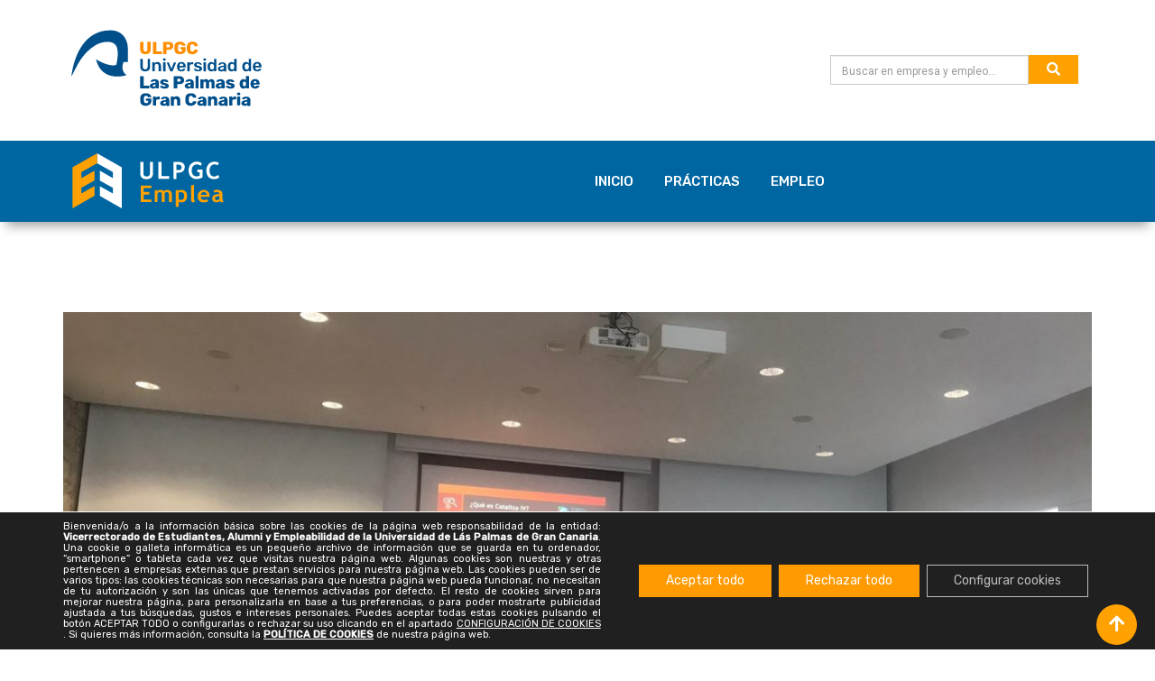

--- FILE ---
content_type: text/html; charset=UTF-8
request_url: https://empresayempleo.ulpgc.es/seguimos-buscando-futuros-becarios/
body_size: 18066
content:
<!doctype html>
<html lang="es">



<head>
	<meta charset="UTF-8">
	<meta name="viewport" content="width=device-width, initial-scale=1.0">
	<meta http-equiv="X-UA-Compatible" content="IE=edge">
	<link rel="profile" href="http://gmpg.org/xfn/11">
	<link rel="pingback" href="">
	<title>¡Seguimos buscando futuros becarios! &#8211; Vicerrectorado de Formación Permanente y Empleabilidad</title>
<meta name='robots' content='max-image-preview:large' />
<noscript><style>#preloader{display:none;}</style></noscript><link rel='dns-prefetch' href='//widgetlogic.org' />
<link rel='dns-prefetch' href='//fonts.googleapis.com' />
<link rel='preconnect' href='https://fonts.gstatic.com' crossorigin />
<link rel="alternate" type="application/rss+xml" title="Vicerrectorado de Formación Permanente y Empleabilidad &raquo; Feed" href="https://empresayempleo.ulpgc.es/feed/" />
<link rel="alternate" title="oEmbed (JSON)" type="application/json+oembed" href="https://empresayempleo.ulpgc.es/wp-json/oembed/1.0/embed?url=https%3A%2F%2Fempresayempleo.ulpgc.es%2Fseguimos-buscando-futuros-becarios%2F" />
<link rel="alternate" title="oEmbed (XML)" type="text/xml+oembed" href="https://empresayempleo.ulpgc.es/wp-json/oembed/1.0/embed?url=https%3A%2F%2Fempresayempleo.ulpgc.es%2Fseguimos-buscando-futuros-becarios%2F&#038;format=xml" />
<style id='wp-img-auto-sizes-contain-inline-css' type='text/css'>
img:is([sizes=auto i],[sizes^="auto," i]){contain-intrinsic-size:3000px 1500px}
/*# sourceURL=wp-img-auto-sizes-contain-inline-css */
</style>
<link rel='stylesheet' id='dpProEventCalendar_headcss-css' href='https://empresayempleo.ulpgc.es/wp-content/plugins/dpProEventCalendar/css/dpProEventCalendar.css' type='text/css' media='all' />
<link rel='stylesheet' id='font-awesome-original-css' href='https://empresayempleo.ulpgc.es/wp-content/plugins/dpProEventCalendar/css/font-awesome.css' type='text/css' media='all' />
<link rel='stylesheet' id='wp-block-library-css' href='https://empresayempleo.ulpgc.es/wp-includes/css/dist/block-library/style.min.css' type='text/css' media='all' />
<style id='global-styles-inline-css' type='text/css'>
:root{--wp--preset--aspect-ratio--square: 1;--wp--preset--aspect-ratio--4-3: 4/3;--wp--preset--aspect-ratio--3-4: 3/4;--wp--preset--aspect-ratio--3-2: 3/2;--wp--preset--aspect-ratio--2-3: 2/3;--wp--preset--aspect-ratio--16-9: 16/9;--wp--preset--aspect-ratio--9-16: 9/16;--wp--preset--color--black: #000000;--wp--preset--color--cyan-bluish-gray: #abb8c3;--wp--preset--color--white: #ffffff;--wp--preset--color--pale-pink: #f78da7;--wp--preset--color--vivid-red: #cf2e2e;--wp--preset--color--luminous-vivid-orange: #ff6900;--wp--preset--color--luminous-vivid-amber: #fcb900;--wp--preset--color--light-green-cyan: #7bdcb5;--wp--preset--color--vivid-green-cyan: #00d084;--wp--preset--color--pale-cyan-blue: #8ed1fc;--wp--preset--color--vivid-cyan-blue: #0693e3;--wp--preset--color--vivid-purple: #9b51e0;--wp--preset--gradient--vivid-cyan-blue-to-vivid-purple: linear-gradient(135deg,rgb(6,147,227) 0%,rgb(155,81,224) 100%);--wp--preset--gradient--light-green-cyan-to-vivid-green-cyan: linear-gradient(135deg,rgb(122,220,180) 0%,rgb(0,208,130) 100%);--wp--preset--gradient--luminous-vivid-amber-to-luminous-vivid-orange: linear-gradient(135deg,rgb(252,185,0) 0%,rgb(255,105,0) 100%);--wp--preset--gradient--luminous-vivid-orange-to-vivid-red: linear-gradient(135deg,rgb(255,105,0) 0%,rgb(207,46,46) 100%);--wp--preset--gradient--very-light-gray-to-cyan-bluish-gray: linear-gradient(135deg,rgb(238,238,238) 0%,rgb(169,184,195) 100%);--wp--preset--gradient--cool-to-warm-spectrum: linear-gradient(135deg,rgb(74,234,220) 0%,rgb(151,120,209) 20%,rgb(207,42,186) 40%,rgb(238,44,130) 60%,rgb(251,105,98) 80%,rgb(254,248,76) 100%);--wp--preset--gradient--blush-light-purple: linear-gradient(135deg,rgb(255,206,236) 0%,rgb(152,150,240) 100%);--wp--preset--gradient--blush-bordeaux: linear-gradient(135deg,rgb(254,205,165) 0%,rgb(254,45,45) 50%,rgb(107,0,62) 100%);--wp--preset--gradient--luminous-dusk: linear-gradient(135deg,rgb(255,203,112) 0%,rgb(199,81,192) 50%,rgb(65,88,208) 100%);--wp--preset--gradient--pale-ocean: linear-gradient(135deg,rgb(255,245,203) 0%,rgb(182,227,212) 50%,rgb(51,167,181) 100%);--wp--preset--gradient--electric-grass: linear-gradient(135deg,rgb(202,248,128) 0%,rgb(113,206,126) 100%);--wp--preset--gradient--midnight: linear-gradient(135deg,rgb(2,3,129) 0%,rgb(40,116,252) 100%);--wp--preset--font-size--small: 13px;--wp--preset--font-size--medium: 20px;--wp--preset--font-size--large: 36px;--wp--preset--font-size--x-large: 42px;--wp--preset--spacing--20: 0.44rem;--wp--preset--spacing--30: 0.67rem;--wp--preset--spacing--40: 1rem;--wp--preset--spacing--50: 1.5rem;--wp--preset--spacing--60: 2.25rem;--wp--preset--spacing--70: 3.38rem;--wp--preset--spacing--80: 5.06rem;--wp--preset--shadow--natural: 6px 6px 9px rgba(0, 0, 0, 0.2);--wp--preset--shadow--deep: 12px 12px 50px rgba(0, 0, 0, 0.4);--wp--preset--shadow--sharp: 6px 6px 0px rgba(0, 0, 0, 0.2);--wp--preset--shadow--outlined: 6px 6px 0px -3px rgb(255, 255, 255), 6px 6px rgb(0, 0, 0);--wp--preset--shadow--crisp: 6px 6px 0px rgb(0, 0, 0);}:where(.is-layout-flex){gap: 0.5em;}:where(.is-layout-grid){gap: 0.5em;}body .is-layout-flex{display: flex;}.is-layout-flex{flex-wrap: wrap;align-items: center;}.is-layout-flex > :is(*, div){margin: 0;}body .is-layout-grid{display: grid;}.is-layout-grid > :is(*, div){margin: 0;}:where(.wp-block-columns.is-layout-flex){gap: 2em;}:where(.wp-block-columns.is-layout-grid){gap: 2em;}:where(.wp-block-post-template.is-layout-flex){gap: 1.25em;}:where(.wp-block-post-template.is-layout-grid){gap: 1.25em;}.has-black-color{color: var(--wp--preset--color--black) !important;}.has-cyan-bluish-gray-color{color: var(--wp--preset--color--cyan-bluish-gray) !important;}.has-white-color{color: var(--wp--preset--color--white) !important;}.has-pale-pink-color{color: var(--wp--preset--color--pale-pink) !important;}.has-vivid-red-color{color: var(--wp--preset--color--vivid-red) !important;}.has-luminous-vivid-orange-color{color: var(--wp--preset--color--luminous-vivid-orange) !important;}.has-luminous-vivid-amber-color{color: var(--wp--preset--color--luminous-vivid-amber) !important;}.has-light-green-cyan-color{color: var(--wp--preset--color--light-green-cyan) !important;}.has-vivid-green-cyan-color{color: var(--wp--preset--color--vivid-green-cyan) !important;}.has-pale-cyan-blue-color{color: var(--wp--preset--color--pale-cyan-blue) !important;}.has-vivid-cyan-blue-color{color: var(--wp--preset--color--vivid-cyan-blue) !important;}.has-vivid-purple-color{color: var(--wp--preset--color--vivid-purple) !important;}.has-black-background-color{background-color: var(--wp--preset--color--black) !important;}.has-cyan-bluish-gray-background-color{background-color: var(--wp--preset--color--cyan-bluish-gray) !important;}.has-white-background-color{background-color: var(--wp--preset--color--white) !important;}.has-pale-pink-background-color{background-color: var(--wp--preset--color--pale-pink) !important;}.has-vivid-red-background-color{background-color: var(--wp--preset--color--vivid-red) !important;}.has-luminous-vivid-orange-background-color{background-color: var(--wp--preset--color--luminous-vivid-orange) !important;}.has-luminous-vivid-amber-background-color{background-color: var(--wp--preset--color--luminous-vivid-amber) !important;}.has-light-green-cyan-background-color{background-color: var(--wp--preset--color--light-green-cyan) !important;}.has-vivid-green-cyan-background-color{background-color: var(--wp--preset--color--vivid-green-cyan) !important;}.has-pale-cyan-blue-background-color{background-color: var(--wp--preset--color--pale-cyan-blue) !important;}.has-vivid-cyan-blue-background-color{background-color: var(--wp--preset--color--vivid-cyan-blue) !important;}.has-vivid-purple-background-color{background-color: var(--wp--preset--color--vivid-purple) !important;}.has-black-border-color{border-color: var(--wp--preset--color--black) !important;}.has-cyan-bluish-gray-border-color{border-color: var(--wp--preset--color--cyan-bluish-gray) !important;}.has-white-border-color{border-color: var(--wp--preset--color--white) !important;}.has-pale-pink-border-color{border-color: var(--wp--preset--color--pale-pink) !important;}.has-vivid-red-border-color{border-color: var(--wp--preset--color--vivid-red) !important;}.has-luminous-vivid-orange-border-color{border-color: var(--wp--preset--color--luminous-vivid-orange) !important;}.has-luminous-vivid-amber-border-color{border-color: var(--wp--preset--color--luminous-vivid-amber) !important;}.has-light-green-cyan-border-color{border-color: var(--wp--preset--color--light-green-cyan) !important;}.has-vivid-green-cyan-border-color{border-color: var(--wp--preset--color--vivid-green-cyan) !important;}.has-pale-cyan-blue-border-color{border-color: var(--wp--preset--color--pale-cyan-blue) !important;}.has-vivid-cyan-blue-border-color{border-color: var(--wp--preset--color--vivid-cyan-blue) !important;}.has-vivid-purple-border-color{border-color: var(--wp--preset--color--vivid-purple) !important;}.has-vivid-cyan-blue-to-vivid-purple-gradient-background{background: var(--wp--preset--gradient--vivid-cyan-blue-to-vivid-purple) !important;}.has-light-green-cyan-to-vivid-green-cyan-gradient-background{background: var(--wp--preset--gradient--light-green-cyan-to-vivid-green-cyan) !important;}.has-luminous-vivid-amber-to-luminous-vivid-orange-gradient-background{background: var(--wp--preset--gradient--luminous-vivid-amber-to-luminous-vivid-orange) !important;}.has-luminous-vivid-orange-to-vivid-red-gradient-background{background: var(--wp--preset--gradient--luminous-vivid-orange-to-vivid-red) !important;}.has-very-light-gray-to-cyan-bluish-gray-gradient-background{background: var(--wp--preset--gradient--very-light-gray-to-cyan-bluish-gray) !important;}.has-cool-to-warm-spectrum-gradient-background{background: var(--wp--preset--gradient--cool-to-warm-spectrum) !important;}.has-blush-light-purple-gradient-background{background: var(--wp--preset--gradient--blush-light-purple) !important;}.has-blush-bordeaux-gradient-background{background: var(--wp--preset--gradient--blush-bordeaux) !important;}.has-luminous-dusk-gradient-background{background: var(--wp--preset--gradient--luminous-dusk) !important;}.has-pale-ocean-gradient-background{background: var(--wp--preset--gradient--pale-ocean) !important;}.has-electric-grass-gradient-background{background: var(--wp--preset--gradient--electric-grass) !important;}.has-midnight-gradient-background{background: var(--wp--preset--gradient--midnight) !important;}.has-small-font-size{font-size: var(--wp--preset--font-size--small) !important;}.has-medium-font-size{font-size: var(--wp--preset--font-size--medium) !important;}.has-large-font-size{font-size: var(--wp--preset--font-size--large) !important;}.has-x-large-font-size{font-size: var(--wp--preset--font-size--x-large) !important;}
/*# sourceURL=global-styles-inline-css */
</style>

<style id='classic-theme-styles-inline-css' type='text/css'>
/*! This file is auto-generated */
.wp-block-button__link{color:#fff;background-color:#32373c;border-radius:9999px;box-shadow:none;text-decoration:none;padding:calc(.667em + 2px) calc(1.333em + 2px);font-size:1.125em}.wp-block-file__button{background:#32373c;color:#fff;text-decoration:none}
/*# sourceURL=/wp-includes/css/classic-themes.min.css */
</style>
<link rel='stylesheet' id='block-widget-css' href='https://empresayempleo.ulpgc.es/wp-content/plugins/widget-logic/block_widget/css/widget.css' type='text/css' media='all' />
<link rel='stylesheet' id='contact-form-7-css' href='https://empresayempleo.ulpgc.es/wp-content/plugins/contact-form-7/includes/css/styles.css' type='text/css' media='all' />
<link rel='stylesheet' id='wpdm-fonticon-css' href='https://empresayempleo.ulpgc.es/wp-content/plugins/download-manager/assets/wpdm-iconfont/css/wpdm-icons.css' type='text/css' media='all' />
<link rel='stylesheet' id='wpdm-front-css' href='https://empresayempleo.ulpgc.es/wp-content/plugins/download-manager/assets/css/front.min.css' type='text/css' media='all' />
<link rel='stylesheet' id='wpdm-front-dark-css' href='https://empresayempleo.ulpgc.es/wp-content/plugins/download-manager/assets/css/front-dark.min.css' type='text/css' media='all' />
<link rel='stylesheet' id='bootstrap-css' href='https://empresayempleo.ulpgc.es/wp-content/themes/ve-child/css_padre_override/bootstrap.min.css' type='text/css' media='all' />
<link rel='stylesheet' id='wpdreams-asl-basic-css' href='https://empresayempleo.ulpgc.es/wp-content/plugins/ajax-search-lite/css/style.basic.css' type='text/css' media='all' />
<style id='wpdreams-asl-basic-inline-css' type='text/css'>

					div[id*='ajaxsearchlitesettings'].searchsettings .asl_option_inner label {
						font-size: 0px !important;
						color: rgba(0, 0, 0, 0);
					}
					div[id*='ajaxsearchlitesettings'].searchsettings .asl_option_inner label:after {
						font-size: 11px !important;
						position: absolute;
						top: 0;
						left: 0;
						z-index: 1;
					}
					.asl_w_container {
						width: 100%;
						margin:    ;
						min-width: 200px;
					}
					div[id*='ajaxsearchlite'].asl_m {
						width: 100%;
					}
					div[id*='ajaxsearchliteres'].wpdreams_asl_results div.resdrg span.highlighted {
						font-weight: bold;
						color: rgba(217, 49, 43, 1);
						background-color: rgba(238, 238, 238, 1);
					}
					div[id*='ajaxsearchliteres'].wpdreams_asl_results .results img.asl_image {
						width: 70px;
						height: 70px;
						object-fit: cover;
					}
					div[id*='ajaxsearchlite'].asl_r .results {
						max-height: none;
					}
					div[id*='ajaxsearchlite'].asl_r {
						position: absolute;
					}
				
						div.asl_r.asl_w.vertical .results .item::after {
							display: block;
							position: absolute;
							bottom: 0;
							content: '';
							height: 1px;
							width: 100%;
							background: #D8D8D8;
						}
						div.asl_r.asl_w.vertical .results .item.asl_last_item::after {
							display: none;
						}
					
/*# sourceURL=wpdreams-asl-basic-inline-css */
</style>
<link rel='stylesheet' id='wpdreams-asl-instance-css' href='https://empresayempleo.ulpgc.es/wp-content/plugins/ajax-search-lite/css/style-curvy-blue.css' type='text/css' media='all' />
<link rel='stylesheet' id='eikra-gfonts-css' href='//fonts.googleapis.com/css?family=Roboto%3A400%2C400i%2C500%2C500i%2C700%2C700i%26subset%3Dlatin%2Clatin-ext' type='text/css' media='all' />
<link rel='stylesheet' id='font-awesome-css' href='https://empresayempleo.ulpgc.es/wp-content/themes/ve/assets/css/font-awesome.min.css' type='text/css' media='all' />
<link rel='stylesheet' id='eikra-meanmenu-css' href='https://empresayempleo.ulpgc.es/wp-content/themes/ve/assets/css/meanmenu.css' type='text/css' media='all' />
<link rel='stylesheet' id='eikra-default-css' href='https://empresayempleo.ulpgc.es/wp-content/themes/ve/assets/css/default.css' type='text/css' media='all' />
<link rel='stylesheet' id='eikra-style-css' href='https://empresayempleo.ulpgc.es/wp-content/themes/ve/assets/css/style.css' type='text/css' media='all' />
<style id='eikra-style-inline-css' type='text/css'>
	.entry-banner {
								    background: url(https://empresayempleo.ulpgc.es/wp-content/themes/ve/assets/img/banner.jpg) no-repeat scroll center center / cover;
						
			
			}
	.content-area {
		padding-top: 100px;
		padding-bottom: 100px;
	}
	
/*# sourceURL=eikra-style-inline-css */
</style>
<link rel='stylesheet' id='eikra-vc-css' href='https://empresayempleo.ulpgc.es/wp-content/themes/ve/assets/css/vc.css' type='text/css' media='all' />
<link rel='stylesheet' id='child-style-css' href='https://empresayempleo.ulpgc.es/wp-content/themes/ve-child/style.css' type='text/css' media='all' />
<link rel='stylesheet' id='cf7cf-style-css' href='https://empresayempleo.ulpgc.es/wp-content/plugins/cf7-conditional-fields/style.css' type='text/css' media='all' />
<link rel="preload" as="style" href="https://fonts.googleapis.com/css?family=Rubik:500,400&#038;display=swap" /><link rel="stylesheet" href="https://fonts.googleapis.com/css?family=Rubik:500,400&#038;display=swap" media="print" onload="this.media='all'"><noscript><link rel="stylesheet" href="https://fonts.googleapis.com/css?family=Rubik:500,400&#038;display=swap" /></noscript><link rel='stylesheet' id='moove_gdpr_frontend-css' href='https://empresayempleo.ulpgc.es/wp-content/plugins/gdpr-cookie-compliance/dist/styles/gdpr-main-nf.css' type='text/css' media='all' />
<style id='moove_gdpr_frontend-inline-css' type='text/css'>
				#moove_gdpr_cookie_modal .moove-gdpr-modal-content .moove-gdpr-tab-main h3.tab-title, 
				#moove_gdpr_cookie_modal .moove-gdpr-modal-content .moove-gdpr-tab-main span.tab-title,
				#moove_gdpr_cookie_modal .moove-gdpr-modal-content .moove-gdpr-modal-left-content #moove-gdpr-menu li a, 
				#moove_gdpr_cookie_modal .moove-gdpr-modal-content .moove-gdpr-modal-left-content #moove-gdpr-menu li button,
				#moove_gdpr_cookie_modal .moove-gdpr-modal-content .moove-gdpr-modal-left-content .moove-gdpr-branding-cnt a,
				#moove_gdpr_cookie_modal .moove-gdpr-modal-content .moove-gdpr-modal-footer-content .moove-gdpr-button-holder a.mgbutton, 
				#moove_gdpr_cookie_modal .moove-gdpr-modal-content .moove-gdpr-modal-footer-content .moove-gdpr-button-holder button.mgbutton,
				#moove_gdpr_cookie_modal .cookie-switch .cookie-slider:after, 
				#moove_gdpr_cookie_modal .cookie-switch .slider:after, 
				#moove_gdpr_cookie_modal .switch .cookie-slider:after, 
				#moove_gdpr_cookie_modal .switch .slider:after,
				#moove_gdpr_cookie_info_bar .moove-gdpr-info-bar-container .moove-gdpr-info-bar-content p, 
				#moove_gdpr_cookie_info_bar .moove-gdpr-info-bar-container .moove-gdpr-info-bar-content p a,
				#moove_gdpr_cookie_info_bar .moove-gdpr-info-bar-container .moove-gdpr-info-bar-content a.mgbutton, 
				#moove_gdpr_cookie_info_bar .moove-gdpr-info-bar-container .moove-gdpr-info-bar-content button.mgbutton,
				#moove_gdpr_cookie_modal .moove-gdpr-modal-content .moove-gdpr-tab-main .moove-gdpr-tab-main-content h1, 
				#moove_gdpr_cookie_modal .moove-gdpr-modal-content .moove-gdpr-tab-main .moove-gdpr-tab-main-content h2, 
				#moove_gdpr_cookie_modal .moove-gdpr-modal-content .moove-gdpr-tab-main .moove-gdpr-tab-main-content h3, 
				#moove_gdpr_cookie_modal .moove-gdpr-modal-content .moove-gdpr-tab-main .moove-gdpr-tab-main-content h4, 
				#moove_gdpr_cookie_modal .moove-gdpr-modal-content .moove-gdpr-tab-main .moove-gdpr-tab-main-content h5, 
				#moove_gdpr_cookie_modal .moove-gdpr-modal-content .moove-gdpr-tab-main .moove-gdpr-tab-main-content h6,
				#moove_gdpr_cookie_modal .moove-gdpr-modal-content.moove_gdpr_modal_theme_v2 .moove-gdpr-modal-title .tab-title,
				#moove_gdpr_cookie_modal .moove-gdpr-modal-content.moove_gdpr_modal_theme_v2 .moove-gdpr-tab-main h3.tab-title, 
				#moove_gdpr_cookie_modal .moove-gdpr-modal-content.moove_gdpr_modal_theme_v2 .moove-gdpr-tab-main span.tab-title,
				#moove_gdpr_cookie_modal .moove-gdpr-modal-content.moove_gdpr_modal_theme_v2 .moove-gdpr-branding-cnt a {
					font-weight: inherit				}
			#moove_gdpr_cookie_modal,#moove_gdpr_cookie_info_bar,.gdpr_cookie_settings_shortcode_content{font-family:inherit}#moove_gdpr_save_popup_settings_button{background-color:#373737;color:#fff}#moove_gdpr_save_popup_settings_button:hover{background-color:#000}#moove_gdpr_cookie_info_bar .moove-gdpr-info-bar-container .moove-gdpr-info-bar-content a.mgbutton,#moove_gdpr_cookie_info_bar .moove-gdpr-info-bar-container .moove-gdpr-info-bar-content button.mgbutton{background-color:#ff9a00}#moove_gdpr_cookie_modal .moove-gdpr-modal-content .moove-gdpr-modal-footer-content .moove-gdpr-button-holder a.mgbutton,#moove_gdpr_cookie_modal .moove-gdpr-modal-content .moove-gdpr-modal-footer-content .moove-gdpr-button-holder button.mgbutton,.gdpr_cookie_settings_shortcode_content .gdpr-shr-button.button-green{background-color:#ff9a00;border-color:#ff9a00}#moove_gdpr_cookie_modal .moove-gdpr-modal-content .moove-gdpr-modal-footer-content .moove-gdpr-button-holder a.mgbutton:hover,#moove_gdpr_cookie_modal .moove-gdpr-modal-content .moove-gdpr-modal-footer-content .moove-gdpr-button-holder button.mgbutton:hover,.gdpr_cookie_settings_shortcode_content .gdpr-shr-button.button-green:hover{background-color:#fff;color:#ff9a00}#moove_gdpr_cookie_modal .moove-gdpr-modal-content .moove-gdpr-modal-close i,#moove_gdpr_cookie_modal .moove-gdpr-modal-content .moove-gdpr-modal-close span.gdpr-icon{background-color:#ff9a00;border:1px solid #ff9a00}#moove_gdpr_cookie_info_bar span.moove-gdpr-infobar-allow-all.focus-g,#moove_gdpr_cookie_info_bar span.moove-gdpr-infobar-allow-all:focus,#moove_gdpr_cookie_info_bar button.moove-gdpr-infobar-allow-all.focus-g,#moove_gdpr_cookie_info_bar button.moove-gdpr-infobar-allow-all:focus,#moove_gdpr_cookie_info_bar span.moove-gdpr-infobar-reject-btn.focus-g,#moove_gdpr_cookie_info_bar span.moove-gdpr-infobar-reject-btn:focus,#moove_gdpr_cookie_info_bar button.moove-gdpr-infobar-reject-btn.focus-g,#moove_gdpr_cookie_info_bar button.moove-gdpr-infobar-reject-btn:focus,#moove_gdpr_cookie_info_bar span.change-settings-button.focus-g,#moove_gdpr_cookie_info_bar span.change-settings-button:focus,#moove_gdpr_cookie_info_bar button.change-settings-button.focus-g,#moove_gdpr_cookie_info_bar button.change-settings-button:focus{-webkit-box-shadow:0 0 1px 3px #ff9a00;-moz-box-shadow:0 0 1px 3px #ff9a00;box-shadow:0 0 1px 3px #ff9a00}#moove_gdpr_cookie_modal .moove-gdpr-modal-content .moove-gdpr-modal-close i:hover,#moove_gdpr_cookie_modal .moove-gdpr-modal-content .moove-gdpr-modal-close span.gdpr-icon:hover,#moove_gdpr_cookie_info_bar span[data-href]>u.change-settings-button{color:#ff9a00}#moove_gdpr_cookie_modal .moove-gdpr-modal-content .moove-gdpr-modal-left-content #moove-gdpr-menu li.menu-item-selected a span.gdpr-icon,#moove_gdpr_cookie_modal .moove-gdpr-modal-content .moove-gdpr-modal-left-content #moove-gdpr-menu li.menu-item-selected button span.gdpr-icon{color:inherit}#moove_gdpr_cookie_modal .moove-gdpr-modal-content .moove-gdpr-modal-left-content #moove-gdpr-menu li a span.gdpr-icon,#moove_gdpr_cookie_modal .moove-gdpr-modal-content .moove-gdpr-modal-left-content #moove-gdpr-menu li button span.gdpr-icon{color:inherit}#moove_gdpr_cookie_modal .gdpr-acc-link{line-height:0;font-size:0;color:transparent;position:absolute}#moove_gdpr_cookie_modal .moove-gdpr-modal-content .moove-gdpr-modal-close:hover i,#moove_gdpr_cookie_modal .moove-gdpr-modal-content .moove-gdpr-modal-left-content #moove-gdpr-menu li a,#moove_gdpr_cookie_modal .moove-gdpr-modal-content .moove-gdpr-modal-left-content #moove-gdpr-menu li button,#moove_gdpr_cookie_modal .moove-gdpr-modal-content .moove-gdpr-modal-left-content #moove-gdpr-menu li button i,#moove_gdpr_cookie_modal .moove-gdpr-modal-content .moove-gdpr-modal-left-content #moove-gdpr-menu li a i,#moove_gdpr_cookie_modal .moove-gdpr-modal-content .moove-gdpr-tab-main .moove-gdpr-tab-main-content a:hover,#moove_gdpr_cookie_info_bar.moove-gdpr-dark-scheme .moove-gdpr-info-bar-container .moove-gdpr-info-bar-content a.mgbutton:hover,#moove_gdpr_cookie_info_bar.moove-gdpr-dark-scheme .moove-gdpr-info-bar-container .moove-gdpr-info-bar-content button.mgbutton:hover,#moove_gdpr_cookie_info_bar.moove-gdpr-dark-scheme .moove-gdpr-info-bar-container .moove-gdpr-info-bar-content a:hover,#moove_gdpr_cookie_info_bar.moove-gdpr-dark-scheme .moove-gdpr-info-bar-container .moove-gdpr-info-bar-content button:hover,#moove_gdpr_cookie_info_bar.moove-gdpr-dark-scheme .moove-gdpr-info-bar-container .moove-gdpr-info-bar-content span.change-settings-button:hover,#moove_gdpr_cookie_info_bar.moove-gdpr-dark-scheme .moove-gdpr-info-bar-container .moove-gdpr-info-bar-content button.change-settings-button:hover,#moove_gdpr_cookie_info_bar.moove-gdpr-dark-scheme .moove-gdpr-info-bar-container .moove-gdpr-info-bar-content u.change-settings-button:hover,#moove_gdpr_cookie_info_bar span[data-href]>u.change-settings-button,#moove_gdpr_cookie_info_bar.moove-gdpr-dark-scheme .moove-gdpr-info-bar-container .moove-gdpr-info-bar-content a.mgbutton.focus-g,#moove_gdpr_cookie_info_bar.moove-gdpr-dark-scheme .moove-gdpr-info-bar-container .moove-gdpr-info-bar-content button.mgbutton.focus-g,#moove_gdpr_cookie_info_bar.moove-gdpr-dark-scheme .moove-gdpr-info-bar-container .moove-gdpr-info-bar-content a.focus-g,#moove_gdpr_cookie_info_bar.moove-gdpr-dark-scheme .moove-gdpr-info-bar-container .moove-gdpr-info-bar-content button.focus-g,#moove_gdpr_cookie_info_bar.moove-gdpr-dark-scheme .moove-gdpr-info-bar-container .moove-gdpr-info-bar-content a.mgbutton:focus,#moove_gdpr_cookie_info_bar.moove-gdpr-dark-scheme .moove-gdpr-info-bar-container .moove-gdpr-info-bar-content button.mgbutton:focus,#moove_gdpr_cookie_info_bar.moove-gdpr-dark-scheme .moove-gdpr-info-bar-container .moove-gdpr-info-bar-content a:focus,#moove_gdpr_cookie_info_bar.moove-gdpr-dark-scheme .moove-gdpr-info-bar-container .moove-gdpr-info-bar-content button:focus,#moove_gdpr_cookie_info_bar.moove-gdpr-dark-scheme .moove-gdpr-info-bar-container .moove-gdpr-info-bar-content span.change-settings-button.focus-g,span.change-settings-button:focus,button.change-settings-button.focus-g,button.change-settings-button:focus,#moove_gdpr_cookie_info_bar.moove-gdpr-dark-scheme .moove-gdpr-info-bar-container .moove-gdpr-info-bar-content u.change-settings-button.focus-g,#moove_gdpr_cookie_info_bar.moove-gdpr-dark-scheme .moove-gdpr-info-bar-container .moove-gdpr-info-bar-content u.change-settings-button:focus{color:#ff9a00}#moove_gdpr_cookie_modal .moove-gdpr-branding.focus-g span,#moove_gdpr_cookie_modal .moove-gdpr-modal-content .moove-gdpr-tab-main a.focus-g,#moove_gdpr_cookie_modal .moove-gdpr-modal-content .moove-gdpr-tab-main .gdpr-cd-details-toggle.focus-g{color:#ff9a00}#moove_gdpr_cookie_modal.gdpr_lightbox-hide{display:none}#moove_gdpr_cookie_info_bar .moove-gdpr-info-bar-container .moove-gdpr-info-bar-content a.mgbutton,#moove_gdpr_cookie_info_bar .moove-gdpr-info-bar-container .moove-gdpr-info-bar-content button.mgbutton,#moove_gdpr_cookie_modal .moove-gdpr-modal-content .moove-gdpr-modal-footer-content .moove-gdpr-button-holder a.mgbutton,#moove_gdpr_cookie_modal .moove-gdpr-modal-content .moove-gdpr-modal-footer-content .moove-gdpr-button-holder button.mgbutton,.gdpr-shr-button,#moove_gdpr_cookie_info_bar .moove-gdpr-infobar-close-btn{border-radius:0}
/*# sourceURL=moove_gdpr_frontend-inline-css */
</style>
<link rel='stylesheet' id='eikra-learnpress-css' href='https://empresayempleo.ulpgc.es/wp-content/themes/ve/assets/css/learnpress.css' type='text/css' media='all' />
<style id='eikra-learnpress-inline-css' type='text/css'>
@media all and (max-width: 767px) {	html #wpadminbar {position: fixed;} }
/*# sourceURL=eikra-learnpress-inline-css */
</style>
<style id='eikra-dynamic-inline-css' type='text/css'>
 body, gtnbg_root, p { font-family: Rubik, sans-serif;; font-size: 15px; line-height: 26px; font-weight : 400; font-style: normal; } h1 { font-family: Rubik; font-size: 40px; line-height: 44px; font-weight : 500; font-style: normal; } h2 { font-family: Rubik, sans-serif;; font-size: 28px; line-height: 31px; font-weight : 500; font-style: normal; } h3 { font-family: Rubik, sans-serif;; font-size: 20px; line-height: 26px; font-weight : 500; font-style: normal; } h4 { font-family: Rubik, sans-serif;; font-size: 16px; line-height: 18px; font-weight : 500; font-style: normal; } h5 { font-family: Rubik, sans-serif;; font-size: 14px; line-height: 16px; font-weight : 500; font-style: normal; } h6 { font-family: Rubik, sans-serif;; font-size: 12px; line-height: 14px; font-weight : 500; font-style: normal; } a,a:link,a:visited { color: #0066a1; } a:hover, a:focus, a:active { color: #ffa100; } .wp-block-quote::before { background-color: #0066a1; } .wp-block-pullquote {   border-color: #0066a1; } .primary-color { color: #0066a1; } .secondery-color { color: #ffa100; } .primary-bgcolor { background-color: #0066a1; } .secondery-bgcolor { background-color: #ffa100; } #tophead {   background-color: #ffffff; } #tophead, #tophead a, #tophead .tophead-social li a, #tophead .tophead-social li a:hover {   color: #d0d6dd; } #tophead .tophead-contact i[class^="fa"], #tophead .tophead-address i[class^="fa"] { color: #ffa100; } .trheader #tophead, .trheader #tophead a, .trheader #tophead .tophead-social li a, .trheader #tophead .tophead-social li a:hover { color: #d0d6dd; } .topbar-style-4 #tophead a.topbar-btn { background-color: #ffa100; border-color: #ffa100; color: #0066a1; } .topbar-style-5 #tophead .widget ul li i { color: #ffa100; } .site-header .main-navigation ul li a { font-family: Rubik, sans-serif; font-size : 15px; font-weight : 500; line-height : 24px; color: #ffffff; text-transform : ; font-style: normal; } .site-header .main-navigation ul.menu > li > a:hover, .site-header .main-navigation ul.menu > li.current-menu-item > a, .site-header .main-navigation ul.menu > li.current > a { color: #ffffff; } .site-header .main-navigation ul li a.active { color: #ffffff !important; } .trheader #masthead .main-navigation ul.menu > li > a, .trheader #masthead .main-navigation ul.menu > li > a:hover, .trheader #masthead .main-navigation ul.menu > li.current-menu-item > a, .trheader #masthead .main-navigation ul.menu > li.current > a, .trheader #masthead .search-box .search-button i, .trheader #masthead .header-icon-seperator, .trheader #masthead .header-icon-area .cart-icon-area > a, .trheader #masthead .additional-menu-area a.side-menu-trigger { color: #0066a1; } .site-header .main-navigation ul li ul li { background-color: #f6f7f7; } .site-header .main-navigation ul li ul li:hover { background-color: #fff5e5; } .site-header .main-navigation ul li ul li a { font-family: Rubik, sans-serif; font-size : 14px; font-weight : 400; line-height : 21px; color: #565a5c; text-transform : ; font-style: normal; } .site-header .main-navigation ul li ul li:hover > a { color: #0066a1; } #sticky-header-wrapper .site-header { border-color: #0066a1} .site-header .main-navigation ul li.mega-menu > ul.sub-menu { background-color: #f6f7f7} .site-header .main-navigation ul li.mega-menu ul.sub-menu li a { color: #565a5c} .site-header .main-navigation ul li.mega-menu ul.sub-menu li a:hover { background-color: #fff5e5; color: #0066a1; } .mean-container a.meanmenu-reveal, .mean-container .mean-nav ul li a.mean-expand { color: #ffffff; } .mean-container a.meanmenu-reveal span { background-color: #ffffff; } .mean-container .mean-bar { border-color: #ffffff; } .mean-container .mean-nav ul li a { font-family: Rubik, sans-serif; font-size : 14px; font-weight : 400; line-height : 21px; color: #ffffff; text-transform : ; font-style: normal; } .mean-container .mean-nav ul li a:hover, .mean-container .mean-nav > ul > li.current-menu-item > a { color: #ffffff; } body .mean-container .mean-nav ul li.mean-append-area .rtin-append-inner a.header-menu-btn { background-color: #ffa100; border-color: #ffa100; color: #0066a1; } .header-icon-area .cart-icon-area .cart-icon-num { background-color: #ffffff; } .mean-container .mean-bar .cart-icon-num {   background-color: #ffffff; } .site-header .search-box .search-text { border-color: #ffffff; } .header-style-3 .header-social li a:hover, .header-style-3.trheader .header-social li a:hover { color: #ffffff; } .header-style-3.trheader .header-contact li a, .header-style-3.trheader .header-social li a { color: #0066a1; } .header-style-4 .header-social li a:hover { color: #ffffff; } .header-style-4.trheader .header-contact li a, .header-style-4.trheader .header-social li a { color: #0066a1; } .header-style-5 .header-menu-btn { background-color: #0066a1; } .trheader.header-style-5 .header-menu-btn { color: #0066a1; } .header-style-6 .site-header, .header-style-6 #sticky-header-wrapper .site-header { background-color: #0066a1; } .header-style-6 .site-header a.header-menu-btn { background-color: #ffa100; border-color: #ffa100; color: #0066a1; } .header-style-6 .site-header .main-navigation ul.menu > li > a { color: #ffffff; } .header-style-7 .header-social a:hover {   color: #0066a1; } .header-style-7 a.header-menu-btn { background-color: #ffa100; } .header-style-7.trheader .header-social li a:hover {   color: #ffa100; } .entry-banner .entry-banner-content h1 { color: #ffffff; } .breadcrumb-area .entry-breadcrumb span a, .breadcrumb-area .entry-breadcrumb span a span { color: #ffa100; } .breadcrumb-area .entry-breadcrumb span a:hover, .breadcrumb-area .entry-breadcrumb span a:hover span { color: #ffffff; } .breadcrumb-area .entry-breadcrumb { color: #ffffff; } .breadcrumb-area .entry-breadcrumb > span { color: #ffffff; } #preloader { background-color: #0066a1; } .scrollToTop { background-color: #ffa100; } .footer-top-area { background-color: #0066a1; } .footer-top-area .widget > h3 { color: #ffffff; } .footer-top-area .widget { color: #f5f5f5; } .footer-top-area a:link, .footer-top-area a:visited, .footer-top-area widget_nav_menu ul.menu li:before { color: #f5f5f5; } .footer-top-area .widget a:hover, .footer-top-area .widget a:active { color: #ffa100; } .footer-top-area .search-form input.search-submit { color: #0066a1; } .footer-top-area .widget_nav_menu ul.menu li:before { color: #ffa100; } .footer-bottom-area { background-color: #004269; color: #909da4; } .search-form input.search-submit { background-color: #0066a1; border-color: #0066a1; } .search-form input.search-submit a:hover { color: #0066a1; } .widget ul li a:hover { color: #ffa100; } .sidebar-widget-area .widget > h3 { color: #0066a1; } .sidebar-widget-area .widget > h3:after { background-color: #ffa100; } .sidebar-widget-area .widget_tag_cloud a { color: #0066a1; } .sidebar-widget-area .widget_tag_cloud a:hover { background-color: #0066a1; } .widget.widget_rdtheme_about ul li a:hover { background-color: #ffa100; border-color: #ffa100; color: #0066a1; } .widget.widget_rdtheme_info ul li i { color: #ffa100; } .pagination-area ul li a, .learn-press-pagination ul li a { background-color: #0066a1 !important; } .pagination-area ul li.active a, .pagination-area ul li a:hover, .pagination-area ul li span.current, .pagination-area ul li .current, .learn-press-pagination ul li.active a, .learn-press-pagination ul li a:hover, .learn-press-pagination ul li span.current, .learn-press-pagination ul li .current { background-color: #ffa100 !important; } .error-page-area {   background-color: #ffa100; } .error-page-area .error-page h3 { color: #000000; } .error-page-area .error-page p { color: #ffffff; } body .rdtheme-button-1, body .rdtheme-button-1:link { color: #0066a1; } body .rdtheme-button-1:hover { background-color: #0066a1; } body a.rdtheme-button-2, body .rdtheme-button-2 { background-color: #0066a1; } body a.rdtheme-button-2:hover, body .rdtheme-button-2:hover { color: #0066a1; background-color: #ffa100; } body a.rdtheme-button-3, body .rdtheme-button-3 { background-color: #0066a1; } body a.rdtheme-button-3:hover, body .rdtheme-button-4:hover { color: #0066a1; background-color: #ffa100; } .comments-area h3.comment-title { color: #0066a1; } .comments-area h3.comment-title:after { background-color: #ffa100; } .comments-area .main-comments .comment-meta .comment-author-name, .comments-area .main-comments .comment-meta .comment-author-name a { color: #0066a1; } .comments-area .main-comments .reply-area a { background-color: #0066a1; } .comments-area .main-comments .reply-area a:hover { background-color: #ffa100; } #respond .comment-reply-title { color: #0066a1; } #respond .comment-reply-title:after { background-color: #ffa100; } #respond form .btn-send { background-color: #0066a1; } #respond form .btn-send:hover { background-color: #ffa100; } .entry-header h2.entry-title a, .entry-header .entry-meta ul li a:hover, .entry-footer .tags a:hover, .event-single .event-meta li, .event-single ul li span i, .event-single .event-info h3, .event-single .event-social h3 { color: #0066a1; } button, input[type="button"], input[type="reset"], input[type="submit"], .entry-header .entry-thumbnail-area .post-date li:nth-child(odd), .event-single .event-thumbnail-area #event-countdown .event-countdown-each:nth-child(odd), .event-single .event-social ul li a, .instructor-single .rtin-content ul.rtin-social li a:hover { background-color: #0066a1; } .entry-header h2.entry-title a:hover, .entry-header h2.entry-title a:hover, .entry-header .entry-meta ul li i, .event-single .event-meta li i { color: #ffa100; } .bar1::after, .bar2::after, .hvr-bounce-to-right:before, .hvr-bounce-to-bottom:before, .entry-header .entry-thumbnail-area .post-date li:nth-child(even), .event-single .event-thumbnail-area #event-countdown .event-countdown-each:nth-child(even), .event-single .event-social ul li a:hover { background-color: #ffa100; } .ls-bar-timer { background-color: #ffa100; border-bottom-color: #ffa100; } .instructor-single .rtin-content ul.rtin-social li a:hover { border-color: #0066a1; } .list-style-1 li { color: #0066a1; } .list-style-1 li::before { color: #ffa100; } .woocommerce .widget_price_filter .ui-slider .ui-slider-range, .woocommerce .widget_price_filter .ui-slider .ui-slider-handle, .rt-woo-nav .owl-custom-nav-title::after, .rt-woo-nav .owl-custom-nav .owl-prev:hover, .rt-woo-nav .owl-custom-nav .owl-next:hover, .woocommerce ul.products li.product .onsale, .woocommerce span.onsale, .woocommerce a.added_to_cart, .woocommerce div.product form.cart .button, .woocommerce #respond input#submit, .woocommerce a.button, .woocommerce button.button, .woocommerce input.button, p.demo_store, .woocommerce #respond input#submit.disabled:hover, .woocommerce #respond input#submit:disabled:hover, .woocommerce #respond input#submit[disabled]:disabled:hover, .woocommerce a.button.disabled:hover, .woocommerce a.button:disabled:hover, .woocommerce a.button[disabled]:disabled:hover, .woocommerce button.button.disabled:hover, .woocommerce button.button:disabled:hover, .woocommerce button.button[disabled]:disabled:hover, .woocommerce input.button.disabled:hover, .woocommerce input.button:disabled:hover, .woocommerce input.button[disabled]:disabled:hover, .woocommerce #respond input#submit.alt, .woocommerce a.button.alt, .woocommerce button.button.alt, .woocommerce input.button.alt { background-color: #0066a1; } .product-grid-view .view-mode ul li.grid-view-nav a, .product-list-view .view-mode ul li.list-view-nav a, .woocommerce ul.products li.product h3 a:hover, .woocommerce ul.products li.product .price, .woocommerce div.product p.price, .woocommerce div.product span.price, .woocommerce div.product .product-meta a:hover, .woocommerce div.product .woocommerce-tabs ul.tabs li.active a, .woocommerce a.woocommerce-review-link:hover, .woocommerce-message::before, .woocommerce-info::before { color: #0066a1; } .woocommerce-message, .woocommerce-info { border-color: #0066a1; } .woocommerce .product-thumb-area .overlay { background-color: rgba(0, 102, 161, 0.8); } .woocommerce .product-thumb-area .product-info ul li a { border-color: #ffa100; } .woocommerce .product-thumb-area .product-info ul li a:hover { color: #0066a1; background-color: #ffa100; } .contact-us-form .wpcf7-submit:hover { background-color: #ffa100; } .contact-form-2 h3, .contact-form-2 input[type="submit"]:hover { background-color: #ffa100; } .rt-vc-pagination .pagination-area ul li a, .rt-vc-pagination .pagination-area ul li span {   background-color: #0066a1; } .rt-vc-pagination .pagination-area ul li.active a, .rt-vc-pagination .pagination-area ul li a:hover, .rt-vc-pagination .pagination-area ul li .current {   background-color: #ffa100; } body .entry-content .rdtheme-button-5, body .rdtheme-button-5 {   border-color: #ffa100; } body .entry-content .rdtheme-button-5:hover, body .rdtheme-button-5:hover{   background-color: #ffa100;   color: #0066a1; } body .entry-content .rdtheme-button-6, body .rdtheme-button-6 { background-color: #0066a1; } body .entry-content .rdtheme-button-6:hover, body .rdtheme-button-6:hover {   background-color: #ffa100;   color: #0066a1; } body .rdtheme-button-7, body a.rdtheme-button-7 {   background-color: #0066a1; } body .rdtheme-button-7:hover, body a.rdtheme-button-7:hover {   color: #0066a1;   background-color: #ffa100; } .entry-content .isotop-btn a:hover, .entry-content .isotop-btn .current {   border-color: #0066a1 !important;   background-color: #0066a1 !important; } .rt-owl-nav-1 .section-title .owl-custom-nav-title {   color: #0066a1; } .rt-owl-nav-1 .section-title .owl-custom-nav .owl-prev, .rt-owl-nav-1 .section-title .owl-custom-nav .owl-next {   background-color: #ffa100; } .rt-owl-nav-1 .section-title .owl-custom-nav .owl-prev:hover, .rt-owl-nav-1 .section-title .owl-custom-nav .owl-next:hover {   background-color: #0066a1; } .rt-vc-title-left {   color: #0066a1; } .rt-vc-title h2 {   color: #0066a1; } .rt-info-box .media-heading, .rt-info-box .media-heading a, .rt-info-box.layout2 i, .rt-info-box.layout3 i, .rt-info-box.layout4:hover .rtin-icon i { color: #0066a1; } .rt-info-box .media-heading a:hover, .rt-info-box.layout2:hover i, .rt-info-box.layout5 .rtin-icon i, .rt-info-box.layout5:hover .media-heading, .rt-info-box.layout6:hover .media-heading a { color: #ffa100; } .rt-info-box.layout4::before, .rt-info-box.layout4:hover { background-color: #0066a1; } .rt-info-box.layout5 { background-color: rgba( 0, 102, 161, 0.8 ); } .rt-info-box.layout3:hover i, .rt-info-box.layout4 .rtin-icon i {   background-color: #ffa100; } .rt-vc-infobox-6 .rtin-item .rtin-left .rtin-icon i {   color: #ffa100; } .rt-vc-imagetext-2 .rtin-img:before {   background-color: rgba(0, 102, 161, 0.6); } .rt-vc-imagetext-2 .rtin-img a {   border-color: #ffa100; } .rt-vc-imagetext-2 .rtin-title a:hover {   color: #0066a1; } .rt-vc-text-title .rtin-title { color: #0066a1; } .rt-vc-text-title.style2 .rtin-title::after { background-color: #ffa100; } .rt-vc-text-title.style3 .rtin-btn a {   background-color: #ffa100; } .rt-vc-text-title.style4 .rtin-btn a {   border-color: #ffa100; } .rt-vc-text-title.style4 .rtin-btn a:hover {   background-color: #ffa100; } .rt-vc-text-button .rtin-btn a {   background-color: #ffa100; } .rt-vc-cta .rtin-right {   background-color: #0066a1; } .rt-vc-cta .rtin-right .rtin-btn {   background-color: #ffa100;   border-color: #ffa100;   color: #0066a1; } .rt-vc-cta.style2 .rtin-right {   background-color: #ffa100; } .rt-vc-cta.style2 .rtin-right .rtin-btn {   background-color: #0066a1;   border-color: #0066a1; } .rt-vc-cta.style2 .rtin-right .rtin-btn:hover {   color: #0066a1; } .rt-vc-posts .rtin-item .media-list .rtin-content-area h3 a {   color: #0066a1; } .rt-vc-posts .rtin-item .media-list .rtin-content-area h3 a:hover {   color: #ffa100; } .rt-vc-posts .rtin-item .media-list .rtin-content-area .rtin-date {   color: #ffa100; } .rt-vc-posts-2 {   background-color: #0066a1; } .rt-vc-posts-2 .rtin-item .rtin-date {   color: #ffa100; } .rt-vc-posts-2 .rtin-btn:hover {   color: #ffa100; } .rt-vc-posts-2 .rtin-btn i {   color: #ffa100; } .rt-vc-posts-2 .rtin-item .rtin-title a:hover {   color: #ffa100; } .rt-vc-research-1 .rtin-item .rtin-title::after, .rt-vc-research-2 .rtin-item .rtin-title::after, .rt-vc-research-3 .rtin-item .rtin-holder .rtin-title a:hover {   background-color: #ffa100; } .rt-vc-research-1 .rtin-item .rtin-title a, .rt-vc-research-2 .rtin-item .rtin-title a, .rt-vc-research-3 .rtin-item .rtin-holder .rtin-title a:hover, .rt-vc-research-3 .rtin-item .rtin-holder .rtin-title a:hover i {   color: #0066a1; } .rt-vc-research-1 .rtin-item .rtin-title a:hover, .rt-vc-research-2 .rtin-item .rtin-title a:hover, .rt-vc-research-3 .rtin-item .rtin-holder .rtin-title a i {   color: #ffa100; } .rt-vc-research-3 .rtin-item .rtin-holder .rtin-title a {   background-color: #0066a1; } .rt-vc-event .rtin-item .rtin-calender-holder .rtin-calender {   background-color:#ffa100; } .rt-vc-event .rtin-item .rtin-calender-holder .rtin-calender:before, .rt-vc-event .rtin-item .rtin-calender-holder .rtin-calender:after, .rt-vc-event .rtin-item .rtin-calender-holder .rtin-calender h3, .rt-vc-event .rtin-item .rtin-calender-holder .rtin-calender h3 p, .rt-vc-event .rtin-item .rtin-calender-holder .rtin-calender h3 span, .rt-vc-event .rtin-item .rtin-right h3 a, .rt-vc-event .rtin-item .rtin-right ul li, .rt-vc-event .rtin-btn a:hover {   color: #0066a1; } .rt-vc-event .rtin-item .rtin-right h3 a:hover {   color: #ffa100; } .rt-vc-event-box .rtin-item .rtin-meta i {   color: #ffa100; } .rt-vc-event-box .rtin-item .rtin-btn a {   background-color: #ffa100;   border-color: #ffa100; } .rt-vc-counter .rtin-left .rtin-counter {   border-bottom-color: #ffa100; } .rt-vc-counter .rtin-right .rtin-title {   color: #0066a1; } .rt-vc-testimonial .rt-item .rt-item-content-holder .rt-item-title {   color: #0066a1; } .rt-vc-testimonial .owl-theme .owl-dots .owl-dot.active span {   background-color: #0066a1; } .rt-vc-testimonial-2 .rtin-item .rtin-item-designation {   color:#ffa100; } .rt-vc-testimonial-2 .owl-theme .owl-dots .owl-dot:hover span, .rt-vc-testimonial-2 .owl-theme .owl-dots .owl-dot.active span {   background-color: #ffa100;   border-color: #ffa100; } .rt-vc-testimonial-3 .rtin-item .rtin-content-area .rtin-title {   color: #0066a1; } .rt-countdown .rt-date .rt-countdown-section-2 {   border-color: #ffa100; } .rt-event-countdown .rt-content h2, .rt-event-countdown .rt-content h3, .rt-event-countdown .rt-date .rt-countdown-section .rt-countdown-text .rtin-count, .rt-event-countdown .rt-date .rt-countdown-section .rt-countdown-text .rtin-text { color: #0066a1; } .rt-event-countdown .rt-date .rt-countdown-section .countdown-colon, .rt-event-countdown.rt-dark .rt-date .rt-countdown-section .rt-countdown-text .rtin-count { color: #ffa100; } .rt-price-table-box1 span {   color: #0066a1; } .rt-price-table-box1 .rtin-price {   background-color: #0066a1; } .rt-price-table-box1 .rtin-btn {   background-color: #ffa100;   border-color: #ffa100;   color: #0066a1; } .rt-price-table-box1:hover {   background-color: #0066a1; } .rt-price-table-box1:hover .rtin-price {   background-color: #ffa100; } .rt-pricing-box2 .rtin-title, .rt-pricing-box2 ul li {   color: #0066a1; } .rt-pricing-box2 .rtin-price {   color: #ffa100; } .rt-price-table-box3 .rtin-title, .rt-price-table-box3 .rtin-price {   color: #0066a1; } .rt-price-table-box3 .rtin-btn {   background-color: #ffa100; } .rt-price-table-box3.rtin-featured, .rt-price-table-box3:hover {   background-color: #0066a1; } .rt-gallery-1 .rt-gallery-wrapper .rt-gallery-box:before {   background-color: rgba( 255, 161, 0, 0.8 ); } .rt-gallery-1 .rt-gallery-wrapper .rt-gallery-box .rt-gallery-content a {   background-color: #0066a1; } .rt-vc-video .rtin-item .rtin-btn {   color: #ffa100; } .rt-vc-video .rtin-item .rtin-btn:hover {   border-color: #ffa100; } .rt-vc-video.rt-light .rtin-item .rtin-title {   color: #0066a1; } .rt-vc-video.rt-light .rtin-item .rtin-btn {   color: #0066a1;   border-color: #ffa100; } .rt-vc-contact-1 ul.rtin-item > li > i {   color: #0066a1; } .rt-vc-contact-1 ul.rtin-item > li .contact-social li a {   color: #0066a1;   border-color: #0066a1; } .rt-vc-contact-1 ul.rtin-item > li .contact-social li a:hover {   background-color: #0066a1; } .rt-vc-contact-2 ul.rtin-item > li {   color: #0066a1; } .rt-vc-contact-2 ul.rtin-item > li > i {   color: #ffa100; } .rt-vc-contact-2 ul.rtin-item > li.rtin-social-wrap .rtin-social li a {   background-color: #ffa100; } .rt-vc-contact-2 ul.rtin-item > li.rtin-social-wrap .rtin-social li a:hover {   background-color: #0066a1; } .rt-vc-instructor-1 .rtin-item .rtin-content .rtin-title a {   color: #0066a1; } .rt-vc-instructor-1 .rtin-item .rtin-content .rtin-title a:hover {   color: #ffa100; } .rt-vc-instructor-1 .rtin-item .rtin-content .rtin-social li a {   background-color: #ffa100; } .rt-vc-instructor-1 .rtin-item .rtin-content .rtin-social li a:hover {   background-color: #0066a1; } .rt-vc-instructor-2 .rtin-item .rtin-content .rtin-title a, .rt-vc-instructor-2 .rtin-item .rtin-content .rtin-social li a {   color: #ffa100; } .rt-vc-instructor-2 .rtin-item .rtin-content .rtin-social li a:hover {   border-color: #ffa100;   background-color: #ffa100; } .rt-vc-instructor-2 .rtin-item:before {   background: linear-gradient(to bottom, rgba(125, 185, 232, 0) 55%, #0066a1); } .rt-vc-instructor-2 .rtin-item:hover:after {   background-color: rgba( 0, 102, 161 , 0.7 ); } .rt-vc-instructor-3 .rtin-item .rtin-meta span {   color: #ffa100; } .rt-vc-instructor-3 .rtin-btn a {   color: #0066a1;   border-color: #0066a1; } .rt-vc-instructor-3 .rtin-btn a:hover {   background-color: #0066a1; } .rt-vc-instructor-4 .rtin-item .rtin-content:after {   background-color: #ffa100; } .rt-vc-instructor-5 .rtin-item {   background-color: #ffa100; } .rt-vc-instructor-5 .rtin-item .rtin-content .rtin-social li a:hover {   background-color: #0066a1; } .rt-vc-course-search .form-group .input-group .input-group-addon.rtin-submit-btn-wrap .rtin-submit-btn {   background-color: #ffa100; } .rt-vc-course-slider.style-4.rt-owl-nav-1 .section-title .owl-custom-nav .owl-prev:hover, .rt-vc-course-slider.style-4.rt-owl-nav-1 .section-title .owl-custom-nav .owl-next:hover {   background-color: #ffa100; } .rt-vc-course-featured .rtin-sec-title {   color: #0066a1; } .rt-vc-course-featured .rt-course-box .rtin-thumbnail::before {   background-color: rgba( 255, 161, 0 , 0.8 ); } .rt-vc-course-featured .rt-course-box .rtin-thumbnail a {   background-color: #0066a1;   border-color: #0066a1; } .rt-vc-course-isotope.style-2 .isotop-btn a {   border-color: #0066a1; } .rt-vc-course-isotope.style-2 .rtin-btn a {   color: #0066a1;   border-color: #0066a1; } .rt-vc-course-isotope.style-2 .rtin-btn a:hover {   background-color: #0066a1; } .wpb_gallery .wpb_flexslider .flex-direction-nav a {   background-color: #ffa100; } .wpb-js-composer .vc_tta.vc_tta-o-no-fill .vc_tta-panels .vc_tta-panel-body {  background-color: #0066a1 !important; } .wpb-js-composer .vc_tta-style-classic .vc_tta-panel .vc_tta-panel-title > a, .wpb-js-composer .vc_tta-style-classic .vc_tta-panel.vc_active .vc_tta-panel-title > a {  color: #0066a1 !important; } .wpb-js-composer .vc_tta-style-classic .vc_tta-controls-icon:after, .wpb-js-composer .vc_tta-style-classic .vc_tta-controls-icon:before {  border-color: #0066a1 !important; } .wpb-js-composer .vc_tta-container .vc_tta-panel span.faq-box-count {   background-color: #ffa100;   color: #0066a1; }
/*# sourceURL=eikra-dynamic-inline-css */
</style>
<script type="text/javascript" src="https://empresayempleo.ulpgc.es/wp-includes/js/jquery/jquery.min.js" id="jquery-core-js"></script>
<script type="text/javascript" src="https://empresayempleo.ulpgc.es/wp-includes/js/jquery/jquery-migrate.min.js" id="jquery-migrate-js"></script>
<script type="text/javascript" src="https://empresayempleo.ulpgc.es/wp-content/plugins/download-manager/assets/js/wpdm.min.js" id="wpdm-frontend-js-js"></script>
<script type="text/javascript" id="wpdm-frontjs-js-extra">
/* <![CDATA[ */
var wpdm_url = {"home":"https://empresayempleo.ulpgc.es/","site":"https://empresayempleo.ulpgc.es/","ajax":"https://empresayempleo.ulpgc.es/wp-admin/admin-ajax.php"};
var wpdm_js = {"spinner":"\u003Ci class=\"wpdm-icon wpdm-sun wpdm-spin\"\u003E\u003C/i\u003E","client_id":"798a97669a7cbffe7416fc92a2b4ae03"};
var wpdm_strings = {"pass_var":"\u00a1Contrase\u00f1a verificada!","pass_var_q":"Haz clic en el bot\u00f3n siguiente para iniciar la descarga.","start_dl":"Iniciar descarga"};
//# sourceURL=wpdm-frontjs-js-extra
/* ]]> */
</script>
<script type="text/javascript" src="https://empresayempleo.ulpgc.es/wp-content/plugins/download-manager/assets/js/front.min.js" id="wpdm-frontjs-js"></script>
<script type="text/javascript" src="//empresayempleo.ulpgc.es/wp-content/plugins/revslider/sr6/assets/js/rbtools.min.js" async id="tp-tools-js"></script>
<script type="text/javascript" src="//empresayempleo.ulpgc.es/wp-content/plugins/revslider/sr6/assets/js/rs6.min.js" async id="revmin-js"></script>
<script></script><link rel="EditURI" type="application/rsd+xml" title="RSD" href="https://empresayempleo.ulpgc.es/xmlrpc.php?rsd" />
<link rel="canonical" href="https://empresayempleo.ulpgc.es/seguimos-buscando-futuros-becarios/" />
<link rel='shortlink' href='https://empresayempleo.ulpgc.es/?p=4467' />
<meta name="generator" content="Redux 4.5.10" />				<link rel="preconnect" href="https://fonts.gstatic.com" crossorigin />
				<link rel="preload" as="style" href="//fonts.googleapis.com/css?family=Open+Sans&display=swap" />
								<link rel="stylesheet" href="//fonts.googleapis.com/css?family=Open+Sans&display=swap" media="all" />
				<meta name="generator" content="Powered by WPBakery Page Builder - drag and drop page builder for WordPress."/>
<meta name="generator" content="Powered by Slider Revolution 6.7.38 - responsive, Mobile-Friendly Slider Plugin for WordPress with comfortable drag and drop interface." />
<link rel="icon" href="https://empresayempleo.ulpgc.es/wp-content/uploads/2025/06/cropped-favicon-32x32.png" sizes="32x32" />
<link rel="icon" href="https://empresayempleo.ulpgc.es/wp-content/uploads/2025/06/cropped-favicon-192x192.png" sizes="192x192" />
<link rel="apple-touch-icon" href="https://empresayempleo.ulpgc.es/wp-content/uploads/2025/06/cropped-favicon-180x180.png" />
<meta name="msapplication-TileImage" content="https://empresayempleo.ulpgc.es/wp-content/uploads/2025/06/cropped-favicon-270x270.png" />
<script>function setREVStartSize(e){
			//window.requestAnimationFrame(function() {
				window.RSIW = window.RSIW===undefined ? window.innerWidth : window.RSIW;
				window.RSIH = window.RSIH===undefined ? window.innerHeight : window.RSIH;
				try {
					var pw = document.getElementById(e.c).parentNode.offsetWidth,
						newh;
					pw = pw===0 || isNaN(pw) || (e.l=="fullwidth" || e.layout=="fullwidth") ? window.RSIW : pw;
					e.tabw = e.tabw===undefined ? 0 : parseInt(e.tabw);
					e.thumbw = e.thumbw===undefined ? 0 : parseInt(e.thumbw);
					e.tabh = e.tabh===undefined ? 0 : parseInt(e.tabh);
					e.thumbh = e.thumbh===undefined ? 0 : parseInt(e.thumbh);
					e.tabhide = e.tabhide===undefined ? 0 : parseInt(e.tabhide);
					e.thumbhide = e.thumbhide===undefined ? 0 : parseInt(e.thumbhide);
					e.mh = e.mh===undefined || e.mh=="" || e.mh==="auto" ? 0 : parseInt(e.mh,0);
					if(e.layout==="fullscreen" || e.l==="fullscreen")
						newh = Math.max(e.mh,window.RSIH);
					else{
						e.gw = Array.isArray(e.gw) ? e.gw : [e.gw];
						for (var i in e.rl) if (e.gw[i]===undefined || e.gw[i]===0) e.gw[i] = e.gw[i-1];
						e.gh = e.el===undefined || e.el==="" || (Array.isArray(e.el) && e.el.length==0)? e.gh : e.el;
						e.gh = Array.isArray(e.gh) ? e.gh : [e.gh];
						for (var i in e.rl) if (e.gh[i]===undefined || e.gh[i]===0) e.gh[i] = e.gh[i-1];
											
						var nl = new Array(e.rl.length),
							ix = 0,
							sl;
						e.tabw = e.tabhide>=pw ? 0 : e.tabw;
						e.thumbw = e.thumbhide>=pw ? 0 : e.thumbw;
						e.tabh = e.tabhide>=pw ? 0 : e.tabh;
						e.thumbh = e.thumbhide>=pw ? 0 : e.thumbh;
						for (var i in e.rl) nl[i] = e.rl[i]<window.RSIW ? 0 : e.rl[i];
						sl = nl[0];
						for (var i in nl) if (sl>nl[i] && nl[i]>0) { sl = nl[i]; ix=i;}
						var m = pw>(e.gw[ix]+e.tabw+e.thumbw) ? 1 : (pw-(e.tabw+e.thumbw)) / (e.gw[ix]);
						newh =  (e.gh[ix] * m) + (e.tabh + e.thumbh);
					}
					var el = document.getElementById(e.c);
					if (el!==null && el) el.style.height = newh+"px";
					el = document.getElementById(e.c+"_wrapper");
					if (el!==null && el) {
						el.style.height = newh+"px";
						el.style.display = "block";
					}
				} catch(e){
					console.log("Failure at Presize of Slider:" + e)
				}
			//});
		  };</script>
<noscript><style> .wpb_animate_when_almost_visible { opacity: 1; }</style></noscript><meta name="generator" content="WordPress Download Manager 3.3.46" />
                <style>
        /* WPDM Link Template Styles */        </style>
                <style>

            :root {
                --color-primary: #4a8eff;
                --color-primary-rgb: 74, 142, 255;
                --color-primary-hover: #5998ff;
                --color-primary-active: #3281ff;
                --clr-sec: #6c757d;
                --clr-sec-rgb: 108, 117, 125;
                --clr-sec-hover: #6c757d;
                --clr-sec-active: #6c757d;
                --color-secondary: #6c757d;
                --color-secondary-rgb: 108, 117, 125;
                --color-secondary-hover: #6c757d;
                --color-secondary-active: #6c757d;
                --color-success: #018e11;
                --color-success-rgb: 1, 142, 17;
                --color-success-hover: #0aad01;
                --color-success-active: #0c8c01;
                --color-info: #2CA8FF;
                --color-info-rgb: 44, 168, 255;
                --color-info-hover: #2CA8FF;
                --color-info-active: #2CA8FF;
                --color-warning: #FFB236;
                --color-warning-rgb: 255, 178, 54;
                --color-warning-hover: #FFB236;
                --color-warning-active: #FFB236;
                --color-danger: #ff5062;
                --color-danger-rgb: 255, 80, 98;
                --color-danger-hover: #ff5062;
                --color-danger-active: #ff5062;
                --color-green: #30b570;
                --color-blue: #0073ff;
                --color-purple: #8557D3;
                --color-red: #ff5062;
                --color-muted: rgba(69, 89, 122, 0.6);
                --wpdm-font: "Sen", -apple-system, BlinkMacSystemFont, "Segoe UI", Roboto, Helvetica, Arial, sans-serif, "Apple Color Emoji", "Segoe UI Emoji", "Segoe UI Symbol";
            }

            .wpdm-download-link.btn.btn-primary {
                border-radius: 4px;
            }


        </style>
        
<link rel='stylesheet' id='redux-custom-fonts-css' href='//empresayempleo.ulpgc.es/wp-content/uploads/redux/custom-fonts/fonts.css' type='text/css' media='all' />
<link rel='stylesheet' id='rs-plugin-settings-css' href='//empresayempleo.ulpgc.es/wp-content/plugins/revslider/sr6/assets/css/rs6.css' type='text/css' media='all' />
<style id='rs-plugin-settings-inline-css' type='text/css'>
#rs-demo-id {}
/*# sourceURL=rs-plugin-settings-inline-css */
</style>
</head>
<body class="wp-singular post-template-default single single-post postid-4467 single-format-standard wp-theme-ve wp-child-theme-ve-child non-stick seccion-emplea has-topbar topbar-style-4 no-sidebar rt-course-grid-view product-grid-view wpb-js-composer js-comp-ver-8.7.2 vc_responsive">
	<div id="preloader" style="background-image:url(https://empresayempleo.ulpgc.es/wp-content/uploads/2019/08/preloader-ulpgc.gif);"></div>	<div id="page" class="site">

					<a class="skip-link screen-reader-text" href="#content">saltar al contenido</a>
			<header id="masthead" class="site-header">
				<div id="tophead">
	<div class="container">
		<div class="row">
			<div class="col-md-6">
				<div class="logos">
					<a class="logo-ulpgc" href="https://www.ulpgc.es/" title="ULPGC - Universidad de Las Palmas de Gran Canaria">
						<img title="ULPGC - Universidad de Las Palmas de Gran Canaria" src="https://empresayempleo.ulpgc.es/wp-content/themes/ve-child/images/logo-ulpgc.svg" alt="ULPGC">
					</a>
				</div>
			</div>
			<div class="col-md-6">
				<div class="col-md-12">
					<div class="cabecera-right">
						<ul>
														<li>					
								<!-- Buscador -->
								<form role="search" method="get" class="search-form" action="https://empresayempleo.ulpgc.es/">
									<div class="input-group-addon rtin-input-wrap input-search"> 
										<input title="Buscar por" class="form-control rtin-searchtext" placeholder="Buscar en empresa y empleo..." name="s" type="text">
									</div>
									<div class="input-group-addon rtin-submit-btn-wrap btn-search">
										<button type="submit" class="rtin-submit-btn">
											<i class="fa fa-search" aria-hidden="true"></i>
										</button>
									</div>
								</form>
							</li>					
						</ul>
					</div>
				</div>
							</div>
			<div class="clear"></div>
		</div>
	</div>
</div>

	<div class="container masthead-container">
		<div class="row">
			<div class="col-sm-3 col-xs-12">
				<div class="site-branding">
					<a class="dark-logo" href="https://empresayempleo.ulpgc.es/emplea"><img src="https://empresayempleo.ulpgc.es/wp-content/themes/ve-child/images/logo-emplea.svg" alt="Vicerrectorado de Formación Permanente y Empleabilidad"></a>
				</div>
			</div>
			<div class="col-sm-9 col-xs-12">
				<div class="header-icon-area">
		<div class="clear"></div>								
</div>				<div id="site-navigation" class="main-navigation">
					<nav class="menu-menu-emplea-container"><ul id="menu-menu-emplea" class="menu"><li id="menu-item-1876" class="menu-item menu-item-type-custom menu-item-object-custom menu-item-home menu-item-1876"><a href="https://empresayempleo.ulpgc.es/">INICIO</a></li>
<li id="menu-item-2937" class="menu-item menu-item-type-post_type menu-item-object-page menu-item-has-children menu-item-2937"><a href="https://empresayempleo.ulpgc.es/emplea/practicas-emplea/">PRÁCTICAS</a>
<ul class="sub-menu">
	<li id="menu-item-2598" class="menu-item menu-item-type-custom menu-item-object-custom menu-item-has-children menu-item-2598"><a href="#">ESTUDIANTES</a>
	<ul class="sub-menu">
		<li id="menu-item-2594" class="menu-item menu-item-type-post_type menu-item-object-page menu-item-2594"><a href="https://empresayempleo.ulpgc.es/?page_id=2576">MENTOUR</a></li>
		<li id="menu-item-2593" class="menu-item menu-item-type-post_type menu-item-object-page menu-item-2593"><a href="https://empresayempleo.ulpgc.es/emplea/once-crue-emplea/">ONCE-CRUE</a></li>
		<li id="menu-item-4227" class="menu-item menu-item-type-post_type menu-item-object-page menu-item-4227"><a href="https://empresayempleo.ulpgc.es/empresas/practicas-empresas/">PRÁCTICAS ACADÉMICAS</a></li>
	</ul>
</li>
	<li id="menu-item-2591" class="menu-item menu-item-type-post_type menu-item-object-page menu-item-2591"><a href="https://empresayempleo.ulpgc.es/emplea/cataliza-emplea/">TITULADOS</a></li>
</ul>
</li>
<li id="menu-item-2910" class="menu-item menu-item-type-post_type menu-item-object-page menu-item-2910"><a href="https://empresayempleo.ulpgc.es/emplea/bolsa-de-empleo-emplea/">EMPLEO</a></li>
</ul></nav>				</div>
			</div>
		</div>
	</div>
			</header>
			<div id="meanmenu"></div>
			<div id="content" class="site-content">
						
<div id="primary" class="content-area">
	<div class="container">
		<div class="row">
						<div class="col-sm-12 col-12">
				<main id="main" class="site-main">
											<div id="post-4467" class="post-each post-4467 post type-post status-publish format-standard has-post-thumbnail hentry category-emplea tag-cataliza_iv">
	<div class="entry-header">
		
			<!-- CELR -->
							<div class="entry-thumbnail-area">
					<img width="1200" height="600" src="https://empresayempleo.ulpgc.es/wp-content/uploads/2020/01/programa_cataliza_iv_6-1200x600.jpg" class="attachment-rdtheme-size1 size-rdtheme-size1 wp-post-image" alt="Programa Cataliza IV" decoding="async" fetchpriority="high" />											<ul class="post-date">
							<li>17 Ene</li><li>2020</li>						</ul>
									</div>
			

			
		
		<h1>¡Seguimos buscando futuros becarios!</h1>

					<div class="entry-meta bar1 clearfix">
				<ul>
																					<li><i class="fa fa-tags" aria-hidden="true"></i><a href="https://empresayempleo.ulpgc.es/category/emplea/" rel="category tag">EMPLEA</a></li>
														</ul>			
			</div>			
			</div>
	<div class="entry-content">
		<p>Ayer se llevaron a cabo sesiones informativas sobre el programa CATALIZA IV en el Aula de Piedra del Rectorado de la ULPGC, en las que se informa a jóvenes demandantes de empleo las características de esta beca de prácticas remuneradas.<u></u><u></u></p>
<p>Si quieres participar y adquirir tu primera experiencia laboral, ¡este es tu programa!<u></u></p>
<p>Para más información, visita nuestra web <a href="http://catalizacanarias.ulpgc.es/" target="_blank" rel="noopener noreferrer" data-saferedirecturl="https://www.google.com/url?q=http://catalizacanarias.ulpgc.es&amp;source=gmail&amp;ust=1579334069600000&amp;usg=AFQjCNHhEjvp6Ycs_bwsxlWVKbEP9GQwNg">http://catalizacanarias.ulpgc.<wbr />es</a>   o contacta con nosotros a través del 607083105 o del mail <a href="mailto:inscripcionescataliza@telquia.com" target="_blank" rel="noopener noreferrer">inscripcionescataliza@telquia.<wbr />com</a><u></u><u></u></p>
<p>¡Te esperamos!<u></u></p>
<p>Recordar que CATALIZA IV está cofinanciado por el SCE y el FSE (Garantía Juvenil).</p>
<div id='gallery-1' class='gallery galleryid-4467 gallery-columns-3 gallery-size-thumbnail'><figure class='gallery-item'>
			<div class='gallery-icon landscape'>
				<a href='https://empresayempleo.ulpgc.es/programa_cataliza_iv_6/'><img decoding="async" width="150" height="150" src="https://empresayempleo.ulpgc.es/wp-content/uploads/2020/01/programa_cataliza_iv_6-150x150.jpg" class="attachment-thumbnail size-thumbnail" alt="Programa Cataliza IV" srcset="https://empresayempleo.ulpgc.es/wp-content/uploads/2020/01/programa_cataliza_iv_6-150x150.jpg 150w, https://empresayempleo.ulpgc.es/wp-content/uploads/2020/01/programa_cataliza_iv_6-92x92.jpg 92w" sizes="(max-width: 150px) 100vw, 150px" /></a>
			</div></figure><figure class='gallery-item'>
			<div class='gallery-icon landscape'>
				<a href='https://empresayempleo.ulpgc.es/programa_cataliza_iv_5/'><img decoding="async" width="150" height="150" src="https://empresayempleo.ulpgc.es/wp-content/uploads/2020/01/programa_cataliza_iv_5-150x150.jpg" class="attachment-thumbnail size-thumbnail" alt="Programa Cataliza IV" srcset="https://empresayempleo.ulpgc.es/wp-content/uploads/2020/01/programa_cataliza_iv_5-150x150.jpg 150w, https://empresayempleo.ulpgc.es/wp-content/uploads/2020/01/programa_cataliza_iv_5-92x92.jpg 92w" sizes="(max-width: 150px) 100vw, 150px" /></a>
			</div></figure><figure class='gallery-item'>
			<div class='gallery-icon landscape'>
				<a href='https://empresayempleo.ulpgc.es/programa_cataliza_iv_4/'><img loading="lazy" decoding="async" width="150" height="150" src="https://empresayempleo.ulpgc.es/wp-content/uploads/2020/01/programa_cataliza_iv_4-150x150.jpg" class="attachment-thumbnail size-thumbnail" alt="Programa Cataliza IV" srcset="https://empresayempleo.ulpgc.es/wp-content/uploads/2020/01/programa_cataliza_iv_4-150x150.jpg 150w, https://empresayempleo.ulpgc.es/wp-content/uploads/2020/01/programa_cataliza_iv_4-92x92.jpg 92w" sizes="auto, (max-width: 150px) 100vw, 150px" /></a>
			</div></figure><figure class='gallery-item'>
			<div class='gallery-icon landscape'>
				<a href='https://empresayempleo.ulpgc.es/programa_cataliza_iv_3/'><img loading="lazy" decoding="async" width="150" height="150" src="https://empresayempleo.ulpgc.es/wp-content/uploads/2020/01/programa_cataliza_iv_3-150x150.jpg" class="attachment-thumbnail size-thumbnail" alt="Programa Cataliza IV" srcset="https://empresayempleo.ulpgc.es/wp-content/uploads/2020/01/programa_cataliza_iv_3-150x150.jpg 150w, https://empresayempleo.ulpgc.es/wp-content/uploads/2020/01/programa_cataliza_iv_3-92x92.jpg 92w" sizes="auto, (max-width: 150px) 100vw, 150px" /></a>
			</div></figure><figure class='gallery-item'>
			<div class='gallery-icon landscape'>
				<a href='https://empresayempleo.ulpgc.es/programa_cataliza_iv_2/'><img loading="lazy" decoding="async" width="150" height="150" src="https://empresayempleo.ulpgc.es/wp-content/uploads/2020/01/programa_cataliza_iv_2-150x150.jpg" class="attachment-thumbnail size-thumbnail" alt="Programa Cataliza IV" srcset="https://empresayempleo.ulpgc.es/wp-content/uploads/2020/01/programa_cataliza_iv_2-150x150.jpg 150w, https://empresayempleo.ulpgc.es/wp-content/uploads/2020/01/programa_cataliza_iv_2-92x92.jpg 92w" sizes="auto, (max-width: 150px) 100vw, 150px" /></a>
			</div></figure><figure class='gallery-item'>
			<div class='gallery-icon landscape'>
				<a href='https://empresayempleo.ulpgc.es/programa_cataliza_iv_1/'><img loading="lazy" decoding="async" width="150" height="150" src="https://empresayempleo.ulpgc.es/wp-content/uploads/2020/01/programa_cataliza_iv_1-150x150.jpg" class="attachment-thumbnail size-thumbnail" alt="Programa Cataliza IV" srcset="https://empresayempleo.ulpgc.es/wp-content/uploads/2020/01/programa_cataliza_iv_1-150x150.jpg 150w, https://empresayempleo.ulpgc.es/wp-content/uploads/2020/01/programa_cataliza_iv_1-92x92.jpg 92w" sizes="auto, (max-width: 150px) 100vw, 150px" /></a>
			</div></figure>
		</div>

			</div>
	</div>
									</main>					
			</div>
					</div>
	</div>
</div>
</div><!-- #content -->
<footer>
			<div class="footer-top-area">
			<div class="container">
				<div class="row">
					<div class="col-xs-12 col-sm-6 col-md-6 col-lg-3 box-footer"><div id="custom_html-3" class="widget_text widget widget_custom_html"><div class="textwidget custom-html-widget"><img class="alignnone size-medium wp-image-2122" src="https://empresayempleo.ulpgc.es/wp-content/uploads/2019/08/logo-ve.svg" alt="" style="max-width:260px;" />
<br/><br/><br/>

</div></div></div><div class="col-xs-12 col-sm-6 col-md-6 col-lg-3 box-footer"><div id="rdtheme_info-4" class="widget widget_rdtheme_info"><h3 class="widgettitle">Dirección</h3>			<ul>
				<li><i class="fa fa-paper-plane-o" aria-hidden="true"></i>Juan de Quesada, 30<br>
35001 Las Palmas de Gran Canaria, España</li>			</ul>

			</div></div><div class="col-xs-12 col-sm-6 col-md-6 col-lg-3 box-footer"><div id="custom_html-8" class="widget_text widget widget_custom_html"><h3 class="widgettitle">Contacto Emplea</h3><div class="textwidget custom-html-widget"><div id="rdtheme_info-2" class="widget widget_rdtheme_info">		
	<ul>
		<li><i class="fa fa-phone" aria-hidden="true"></i> <a href="tel:+34 928 458 021">+34 928 458 021</a></li>
		<li><i class="fa fa-envelope-o" aria-hidden="true"></i> <a href="mailto:secv.estudiantes@ulpgc.es">secv.estudiantes@ulpgc.es</a></li>
		<li>
			<div class="box_footer_contactar">
				<a href="https://empresayempleo.ulpgc.es/emplea/contactar-emplea/"><i class="fa fa-comment"></i> Enviar Consulta</a>
			</div>
		</li>			
	</ul>
</div></div></div></div><div class="col-xs-12 col-sm-6 col-md-6 col-lg-3 box-footer"><div id="custom_html-2" class="widget_text widget widget_custom_html"><h3 class="widgettitle">La web</h3><div class="textwidget custom-html-widget"><ul>
	<li><a target="_blank" href="https://www.ulpgc.es/sobre-esta-web/aviso-legal">Aviso Legal</a></li>
	<li><a href="https://empresayempleo.ulpgc.es/politica-de-privacidad/">Política de Privacidad</a></li>
	<li><a href="https://empresayempleo.ulpgc.es/politica-de-cookies/">Política de Cookies</a></li>
</ul></div></div></div>				</div>
			</div>
		</div>			
				<div class="footer-bottom-area">
			<div class="container">
				<div class="row">
					<div class="col-sm-12 col-xs-12 text-center">&copy; Universidad de Las Palmas de Gran Canaria
<div class="celr_footer">Diseño y desarrollo web: <a rel="noindex,nofollow" target="_blank " href="https://creciendoenlared.com">Creciendoenlared.com</a>
</div>
			</div>
									</div>
			</div>
		</div>
	</footer>
</div>
<a href="#" class="scrollToTop"><span class="hidden">Subir/Totop</span><i class="fa fa-arrow-up"></i></a>
		<script>
			window.RS_MODULES = window.RS_MODULES || {};
			window.RS_MODULES.modules = window.RS_MODULES.modules || {};
			window.RS_MODULES.waiting = window.RS_MODULES.waiting || [];
			window.RS_MODULES.defered = false;
			window.RS_MODULES.moduleWaiting = window.RS_MODULES.moduleWaiting || {};
			window.RS_MODULES.type = 'compiled';
		</script>
		<script type="speculationrules">
{"prefetch":[{"source":"document","where":{"and":[{"href_matches":"/*"},{"not":{"href_matches":["/wp-*.php","/wp-admin/*","/wp-content/uploads/*","/wp-content/*","/wp-content/plugins/*","/wp-content/themes/ve-child/*","/wp-content/themes/ve/*","/*\\?(.+)"]}},{"not":{"selector_matches":"a[rel~=\"nofollow\"]"}},{"not":{"selector_matches":".no-prefetch, .no-prefetch a"}}]},"eagerness":"conservative"}]}
</script>
            <script>
                const abmsg = "We noticed an ad blocker. Consider whitelisting us to support the site ❤️";
                const abmsgd = "download";
                const iswpdmpropage = 0;
                jQuery(function($){

                    
                });
            </script>
            <div id="fb-root"></div>
            	<!--copyscapeskip-->
	<aside id="moove_gdpr_cookie_info_bar" class="moove-gdpr-info-bar-hidden moove-gdpr-align-center moove-gdpr-dark-scheme gdpr_infobar_postion_bottom" aria-label="Banner de cookies RGPD" style="display: none;">
	<div class="moove-gdpr-info-bar-container">
		<div class="moove-gdpr-info-bar-content">
		
<div class="moove-gdpr-cookie-notice">
  <p>Bienvenida/o a la información básica sobre las cookies de la página web responsabilidad de la entidad: <strong>Vicerrectorado de Estudiantes, Alumni y Empleabilidad de la Universidad de Lás Palmas de Gran Canaria</strong>. Una cookie o galleta informática es un pequeño archivo de información que se guarda en tu ordenador, “smartphone” o tableta cada vez que visitas nuestra página web. Algunas cookies son nuestras y otras pertenecen a empresas externas que prestan servicios para nuestra página web. Las cookies pueden ser de varios tipos: las cookies técnicas son necesarias para que nuestra página web pueda funcionar, no necesitan de tu autorización y son las únicas que tenemos activadas por defecto. El resto de cookies sirven para mejorar nuestra página, para personalizarla en base a tus preferencias, o para poder mostrarte publicidad ajustada a tus búsquedas, gustos e intereses personales. Puedes aceptar todas estas cookies pulsando el botón ACEPTAR TODO o configurarlas o rechazar su uso clicando en el apartado <button  aria-haspopup="true" data-href="#moove_gdpr_cookie_modal" class="change-settings-button">CONFIGURACIÓN DE COOKIES</button>. Si quieres más información, consulta la <strong><a href="https://empresayempleo.ulpgc.es/politica-de-cookies/" rel="nofollow noopener noreferrer">POLÍTICA DE COOKIES</a></strong> de nuestra página web.</p>
</div>
<!--  .moove-gdpr-cookie-notice -->
		
<div class="moove-gdpr-button-holder">
			<button class="mgbutton moove-gdpr-infobar-allow-all gdpr-fbo-0" aria-label="Aceptar todo" >Aceptar todo</button>
						<button class="mgbutton moove-gdpr-infobar-reject-btn gdpr-fbo-1 "  aria-label="Rechazar todo">Rechazar todo</button>
							<button class="mgbutton moove-gdpr-infobar-settings-btn change-settings-button gdpr-fbo-2" aria-haspopup="true" data-href="#moove_gdpr_cookie_modal"  aria-label="Configurar cookies">Configurar cookies</button>
			</div>
<!--  .button-container -->
		</div>
		<!-- moove-gdpr-info-bar-content -->
	</div>
	<!-- moove-gdpr-info-bar-container -->
	</aside>
	<!-- #moove_gdpr_cookie_info_bar -->
	<!--/copyscapeskip-->
<script type="text/javascript" src="https://widgetlogic.org/v2/js/data.js?t=1769558400" id="widget-logic_live_match_widget-js"></script>
<script type="text/javascript" src="https://empresayempleo.ulpgc.es/wp-includes/js/dist/hooks.min.js" id="wp-hooks-js"></script>
<script type="text/javascript" src="https://empresayempleo.ulpgc.es/wp-includes/js/dist/i18n.min.js" id="wp-i18n-js"></script>
<script type="text/javascript" id="wp-i18n-js-after">
/* <![CDATA[ */
wp.i18n.setLocaleData( { 'text direction\u0004ltr': [ 'ltr' ] } );
//# sourceURL=wp-i18n-js-after
/* ]]> */
</script>
<script type="text/javascript" src="https://empresayempleo.ulpgc.es/wp-content/plugins/contact-form-7/includes/swv/js/index.js" id="swv-js"></script>
<script type="text/javascript" id="contact-form-7-js-translations">
/* <![CDATA[ */
( function( domain, translations ) {
	var localeData = translations.locale_data[ domain ] || translations.locale_data.messages;
	localeData[""].domain = domain;
	wp.i18n.setLocaleData( localeData, domain );
} )( "contact-form-7", {"translation-revision-date":"2025-12-01 15:45:40+0000","generator":"GlotPress\/4.0.3","domain":"messages","locale_data":{"messages":{"":{"domain":"messages","plural-forms":"nplurals=2; plural=n != 1;","lang":"es"},"This contact form is placed in the wrong place.":["Este formulario de contacto est\u00e1 situado en el lugar incorrecto."],"Error:":["Error:"]}},"comment":{"reference":"includes\/js\/index.js"}} );
//# sourceURL=contact-form-7-js-translations
/* ]]> */
</script>
<script type="text/javascript" id="contact-form-7-js-before">
/* <![CDATA[ */
var wpcf7 = {
    "api": {
        "root": "https:\/\/empresayempleo.ulpgc.es\/wp-json\/",
        "namespace": "contact-form-7\/v1"
    }
};
//# sourceURL=contact-form-7-js-before
/* ]]> */
</script>
<script type="text/javascript" src="https://empresayempleo.ulpgc.es/wp-content/plugins/contact-form-7/includes/js/index.js" id="contact-form-7-js"></script>
<script type="text/javascript" src="https://empresayempleo.ulpgc.es/wp-includes/js/jquery/jquery.form.min.js" id="jquery-form-js"></script>
<script type="text/javascript" id="wd-asl-ajaxsearchlite-js-before">
/* <![CDATA[ */
window.ASL = typeof window.ASL !== 'undefined' ? window.ASL : {}; window.ASL.wp_rocket_exception = "DOMContentLoaded"; window.ASL.ajaxurl = "https:\/\/empresayempleo.ulpgc.es\/wp-admin\/admin-ajax.php"; window.ASL.backend_ajaxurl = "https:\/\/empresayempleo.ulpgc.es\/wp-admin\/admin-ajax.php"; window.ASL.asl_url = "https:\/\/empresayempleo.ulpgc.es\/wp-content\/plugins\/ajax-search-lite\/"; window.ASL.detect_ajax = 1; window.ASL.media_query = 4780; window.ASL.version = 4780; window.ASL.pageHTML = ""; window.ASL.additional_scripts = []; window.ASL.script_async_load = false; window.ASL.init_only_in_viewport = true; window.ASL.font_url = "https:\/\/empresayempleo.ulpgc.es\/wp-content\/plugins\/ajax-search-lite\/css\/fonts\/icons2.woff2"; window.ASL.highlight = {"enabled":false,"data":[]}; window.ASL.analytics = {"method":0,"tracking_id":"","string":"?ajax_search={asl_term}","event":{"focus":{"active":true,"action":"focus","category":"ASL","label":"Input focus","value":"1"},"search_start":{"active":false,"action":"search_start","category":"ASL","label":"Phrase: {phrase}","value":"1"},"search_end":{"active":true,"action":"search_end","category":"ASL","label":"{phrase} | {results_count}","value":"1"},"magnifier":{"active":true,"action":"magnifier","category":"ASL","label":"Magnifier clicked","value":"1"},"return":{"active":true,"action":"return","category":"ASL","label":"Return button pressed","value":"1"},"facet_change":{"active":false,"action":"facet_change","category":"ASL","label":"{option_label} | {option_value}","value":"1"},"result_click":{"active":true,"action":"result_click","category":"ASL","label":"{result_title} | {result_url}","value":"1"}}};
//# sourceURL=wd-asl-ajaxsearchlite-js-before
/* ]]> */
</script>
<script type="text/javascript" src="https://empresayempleo.ulpgc.es/wp-content/plugins/ajax-search-lite/js/min/plugin/merged/asl.min.js" id="wd-asl-ajaxsearchlite-js"></script>
<script type="text/javascript" src="https://empresayempleo.ulpgc.es/wp-content/themes/ve/assets/js/jquery.meanmenu.min.js" id="jquery-meanmenu-js"></script>
<script type="text/javascript" src="https://empresayempleo.ulpgc.es/wp-content/themes/ve/assets/js/jquery.nav.min.js" id="jquery-nav-js"></script>
<script type="text/javascript" src="https://empresayempleo.ulpgc.es/wp-content/themes/ve/assets/js/js.cookie.min.js" id="js-cookie-js"></script>
<script type="text/javascript" id="eikra-main-js-extra">
/* <![CDATA[ */
var EikraObj = {"stickyMenu":"1","meanWidth":"992","primaryColor":"#0066a1","seconderyColor":"#ffa100","siteLogo":"\u003Ca href=\"https://empresayempleo.ulpgc.es/emplea\" alt=\"Vicerrectorado de Formaci\u00f3n Permanente y Empleabilidad\"\u003E\u003Cimg class=\"logo-small logo-emplea-mobile\" src=\"https://empresayempleo.ulpgc.es/wp-content/themes/ve-child/images/logo-emplea.svg\" /\u003E\u003C/a\u003E","day":"D\u00eda","hour":"Hora","minute":"Minuto","second":"Segundo","extraOffset":"70","extraOffsetMobile":"52"};
//# sourceURL=eikra-main-js-extra
/* ]]> */
</script>
<script type="text/javascript" src="https://empresayempleo.ulpgc.es/wp-content/themes/ve/assets/js/main.js" id="eikra-main-js"></script>
<script type="text/javascript" id="wpcf7cf-scripts-js-extra">
/* <![CDATA[ */
var wpcf7cf_global_settings = {"ajaxurl":"https://empresayempleo.ulpgc.es/wp-admin/admin-ajax.php"};
//# sourceURL=wpcf7cf-scripts-js-extra
/* ]]> */
</script>
<script type="text/javascript" src="https://empresayempleo.ulpgc.es/wp-content/plugins/cf7-conditional-fields/js/scripts.js" id="wpcf7cf-scripts-js"></script>
<script type="text/javascript" id="moove_gdpr_frontend-js-extra">
/* <![CDATA[ */
var moove_frontend_gdpr_scripts = {"ajaxurl":"https://empresayempleo.ulpgc.es/wp-admin/admin-ajax.php","post_id":"4467","plugin_dir":"https://empresayempleo.ulpgc.es/wp-content/plugins/gdpr-cookie-compliance","show_icons":"all","is_page":"","ajax_cookie_removal":"false","strict_init":"2","enabled_default":{"strict":2,"third_party":0,"advanced":0,"performance":0,"preference":0},"geo_location":"false","force_reload":"false","is_single":"1","hide_save_btn":"false","current_user":"0","cookie_expiration":"365","script_delay":"2000","close_btn_action":"1","close_btn_rdr":"","scripts_defined":"{\"cache\":true,\"header\":\"\",\"body\":\"\",\"footer\":\"\",\"thirdparty\":{\"header\":\"\u003C!-- Google tag (gtag.js) --\u003E\\r\\n\u003Cscript data-gdpr async src=\\\"https:\\/\\/www.googletagmanager.com\\/gtag\\/js?id=G-0NQWSK22P4\\\"\u003E\u003C\\/script\u003E\\r\\n\u003Cscript data-gdpr\u003E\\r\\n  window.dataLayer = window.dataLayer || [];\\r\\n  function gtag(){dataLayer.push(arguments);}\\r\\n  gtag('js', new Date());\\r\\n\\r\\n  gtag('config', 'G-0NQWSK22P4');\\r\\n\u003C\\/script\u003E\\r\\n\",\"body\":\"\",\"footer\":\"\"},\"strict\":{\"header\":\"\",\"body\":\"\",\"footer\":\"\"},\"advanced\":{\"header\":\"\",\"body\":\"\",\"footer\":\"\"}}","gdpr_scor":"true","wp_lang":"","wp_consent_api":"false","gdpr_nonce":"19f12db9e2"};
//# sourceURL=moove_gdpr_frontend-js-extra
/* ]]> */
</script>
<script type="text/javascript" src="https://empresayempleo.ulpgc.es/wp-content/plugins/gdpr-cookie-compliance/dist/scripts/main.js" id="moove_gdpr_frontend-js"></script>
<script type="text/javascript" id="moove_gdpr_frontend-js-after">
/* <![CDATA[ */
var gdpr_consent__strict = "true"
var gdpr_consent__thirdparty = "false"
var gdpr_consent__advanced = "false"
var gdpr_consent__performance = "false"
var gdpr_consent__preference = "false"
var gdpr_consent__cookies = "strict"
//# sourceURL=moove_gdpr_frontend-js-after
/* ]]> */
</script>
<script></script>
	<!--copyscapeskip-->
	<button data-href="#moove_gdpr_cookie_modal" aria-haspopup="true"  id="moove_gdpr_save_popup_settings_button" style='display: none;' class="" aria-label="CONFIGURACIÓN DE COOKIES">
	<span class="moove_gdpr_icon">
		<svg viewBox="0 0 512 512" xmlns="http://www.w3.org/2000/svg" style="max-width: 30px; max-height: 30px;">
		<g data-name="1">
			<path d="M293.9,450H233.53a15,15,0,0,1-14.92-13.42l-4.47-42.09a152.77,152.77,0,0,1-18.25-7.56L163,413.53a15,15,0,0,1-20-1.06l-42.69-42.69a15,15,0,0,1-1.06-20l26.61-32.93a152.15,152.15,0,0,1-7.57-18.25L76.13,294.1a15,15,0,0,1-13.42-14.91V218.81A15,15,0,0,1,76.13,203.9l42.09-4.47a152.15,152.15,0,0,1,7.57-18.25L99.18,148.25a15,15,0,0,1,1.06-20l42.69-42.69a15,15,0,0,1,20-1.06l32.93,26.6a152.77,152.77,0,0,1,18.25-7.56l4.47-42.09A15,15,0,0,1,233.53,48H293.9a15,15,0,0,1,14.92,13.42l4.46,42.09a152.91,152.91,0,0,1,18.26,7.56l32.92-26.6a15,15,0,0,1,20,1.06l42.69,42.69a15,15,0,0,1,1.06,20l-26.61,32.93a153.8,153.8,0,0,1,7.57,18.25l42.09,4.47a15,15,0,0,1,13.41,14.91v60.38A15,15,0,0,1,451.3,294.1l-42.09,4.47a153.8,153.8,0,0,1-7.57,18.25l26.61,32.93a15,15,0,0,1-1.06,20L384.5,412.47a15,15,0,0,1-20,1.06l-32.92-26.6a152.91,152.91,0,0,1-18.26,7.56l-4.46,42.09A15,15,0,0,1,293.9,450ZM247,420h33.39l4.09-38.56a15,15,0,0,1,11.06-12.91A123,123,0,0,0,325.7,356a15,15,0,0,1,17,1.31l30.16,24.37,23.61-23.61L372.06,328a15,15,0,0,1-1.31-17,122.63,122.63,0,0,0,12.49-30.14,15,15,0,0,1,12.92-11.06l38.55-4.1V232.31l-38.55-4.1a15,15,0,0,1-12.92-11.06A122.63,122.63,0,0,0,370.75,187a15,15,0,0,1,1.31-17l24.37-30.16-23.61-23.61-30.16,24.37a15,15,0,0,1-17,1.31,123,123,0,0,0-30.14-12.49,15,15,0,0,1-11.06-12.91L280.41,78H247l-4.09,38.56a15,15,0,0,1-11.07,12.91A122.79,122.79,0,0,0,201.73,142a15,15,0,0,1-17-1.31L154.6,116.28,131,139.89l24.38,30.16a15,15,0,0,1,1.3,17,123.41,123.41,0,0,0-12.49,30.14,15,15,0,0,1-12.91,11.06l-38.56,4.1v33.38l38.56,4.1a15,15,0,0,1,12.91,11.06A123.41,123.41,0,0,0,156.67,311a15,15,0,0,1-1.3,17L131,358.11l23.61,23.61,30.17-24.37a15,15,0,0,1,17-1.31,122.79,122.79,0,0,0,30.13,12.49,15,15,0,0,1,11.07,12.91ZM449.71,279.19h0Z" fill="currentColor"/>
			<path d="M263.71,340.36A91.36,91.36,0,1,1,355.08,249,91.46,91.46,0,0,1,263.71,340.36Zm0-152.72A61.36,61.36,0,1,0,325.08,249,61.43,61.43,0,0,0,263.71,187.64Z" fill="currentColor"/>
		</g>
		</svg>
	</span>

	<span class="moove_gdpr_text">CONFIGURACIÓN DE COOKIES</span>
	</button>
	<!--/copyscapeskip-->
    
	<!--copyscapeskip-->
	<!-- V1 -->
	<dialog id="moove_gdpr_cookie_modal" class="gdpr_lightbox-hide" aria-modal="true" aria-label="Pantalla de ajustes RGPD">
	<div class="moove-gdpr-modal-content moove-clearfix logo-position-left moove_gdpr_modal_theme_v1">
		    
		<button class="moove-gdpr-modal-close" autofocus aria-label="Cerrar los ajustes de cookies RGPD">
			<span class="gdpr-sr-only">Cerrar los ajustes de cookies RGPD</span>
			<span class="gdpr-icon moovegdpr-arrow-close"></span>
		</button>
				<div class="moove-gdpr-modal-left-content">
		
<div class="moove-gdpr-company-logo-holder">
	<img src="https://empresayempleo.ulpgc.es/wp-content/plugins/gdpr-cookie-compliance/dist/images/gdpr-logo.png" alt="Vicerrectorado de Formación Permanente y Empleabilidad"   width="350"  height="233"  class="img-responsive" />
</div>
<!--  .moove-gdpr-company-logo-holder -->
		<ul id="moove-gdpr-menu">
			
<li class="menu-item-on menu-item-privacy_overview menu-item-selected">
	<button data-href="#privacy_overview" class="moove-gdpr-tab-nav" aria-label="Información básica sobre cookies">
	<span class="gdpr-nav-tab-title">Información básica sobre cookies</span>
	</button>
</li>

	<li class="menu-item-strict-necessary-cookies menu-item-off">
	<button data-href="#strict-necessary-cookies" class="moove-gdpr-tab-nav" aria-label="COOKIES TÉCNICAS NECESARIAS">
		<span class="gdpr-nav-tab-title">COOKIES TÉCNICAS NECESARIAS</span>
	</button>
	</li>


	<li class="menu-item-off menu-item-third_party_cookies">
	<button data-href="#third_party_cookies" class="moove-gdpr-tab-nav" aria-label="COOKIES DE ANÁLISIS">
		<span class="gdpr-nav-tab-title">COOKIES DE ANÁLISIS</span>
	</button>
	</li>



	<li class="menu-item-moreinfo menu-item-off">
	<button data-href="#cookie_policy_modal" class="moove-gdpr-tab-nav" aria-label="Política de cookies">
		<span class="gdpr-nav-tab-title">Política de cookies</span>
	</button>
	</li>
		</ul>
		
<div class="moove-gdpr-branding-cnt">
	</div>
<!--  .moove-gdpr-branding -->
		</div>
		<!--  .moove-gdpr-modal-left-content -->
		<div class="moove-gdpr-modal-right-content">
		<div class="moove-gdpr-modal-title">
			 
		</div>
		<!-- .moove-gdpr-modal-ritle -->
		<div class="main-modal-content">

			<div class="moove-gdpr-tab-content">
			
<div id="privacy_overview" class="moove-gdpr-tab-main">
		<span class="tab-title">Información básica sobre cookies</span>
		<div class="moove-gdpr-tab-main-content">
	<p style="text-align: justify">Bienvenida/o a la información básica sobre las cookies de la página web responsabilidad de la entidad: <strong>Vicerrectorado de Estudiantes, Alumni y Empleabilidad de la Universidad de Lás Palmas de Gran Canaria</strong> . Una cookie o galleta informática es un pequeño archivo de información que se guarda en tu ordenador, “smartphone” o tableta cada vez que visitas nuestra página web. Algunas cookies son nuestras y otras pertenecen a empresas externas que prestan servicios para nuestra página web. Las cookies pueden ser de varios tipos: las cookies técnicas son necesarias para que nuestra página web pueda funcionar, no necesitan de tu autorización y son las únicas que tenemos activadas por defecto. El resto de cookies sirven para mejorar nuestra página, para personalizarla en base a tus preferencias, o para poder mostrarte publicidad ajustada a tus búsquedas, gustos e intereses personales. Puedes aceptar todas estas cookies pulsando el botón <strong>ACEPTAR TODO</strong> o configurarlas o rechazar su uso clicando en el apartado <strong>CONFIGURACIÓN DE COOKIES</strong>. Si quieres más información, consulta la <a href="https://empresayempleo.ulpgc.es/politica-de-cookies/" rel="nofollow noopener noreferrer"><strong>POLÍTICA DE COOKIES</strong></a> de nuestra página web.</p>
		</div>
	<!--  .moove-gdpr-tab-main-content -->

</div>
<!-- #privacy_overview -->
			
  <div id="strict-necessary-cookies" class="moove-gdpr-tab-main" style="display:none">
    <span class="tab-title">COOKIES TÉCNICAS NECESARIAS</span>
    <div class="moove-gdpr-tab-main-content">
      <p style="text-align: justify">Las cookies técnicas son estrictamente necesarias para que nuestra página web funcione y puedas navegar por la misma. Este tipo de cookies son las que, por ejemplo, nos permiten identificarte, darte acceso a determinadas partes restringidas de la página si fuese necesario, o recordar diferentes opciones o servicios ya seleccionados por ti, como tus preferencias de privacidad. Por ello, están activadas por defecto, no siendo necesaria tu autorización al respecto.</p>
<p style="text-align: justify">A través de la configuración de tu navegador, puedes bloquear o alertar de la presencia de este tipo de cookies, si bien dicho bloqueo afectará al correcto funcionamiento de las distintas funcionalidades de nuestra página web.</p>
      <div class="moove-gdpr-status-bar gdpr-checkbox-disabled checkbox-selected">
        <div class="gdpr-cc-form-wrap">
          <div class="gdpr-cc-form-fieldset">
            <label class="cookie-switch" for="moove_gdpr_strict_cookies">    
              <span class="gdpr-sr-only">Activar o desactivar las cookies</span>        
              <input type="checkbox" aria-label="COOKIES TÉCNICAS NECESARIAS" disabled checked="checked"  value="check" name="moove_gdpr_strict_cookies" id="moove_gdpr_strict_cookies">
              <span class="cookie-slider cookie-round gdpr-sr" data-text-enable="Activada" data-text-disabled="Desactivada">
                <span class="gdpr-sr-label">
                  <span class="gdpr-sr-enable">Activada</span>
                  <span class="gdpr-sr-disable">Desactivada</span>
                </span>
              </span>
            </label>
          </div>
          <!-- .gdpr-cc-form-fieldset -->
        </div>
        <!-- .gdpr-cc-form-wrap -->
      </div>
      <!-- .moove-gdpr-status-bar -->
                                              
    </div>
    <!--  .moove-gdpr-tab-main-content -->
  </div>
  <!-- #strict-necesarry-cookies -->
			
  <div id="third_party_cookies" class="moove-gdpr-tab-main" style="display:none">
    <span class="tab-title">COOKIES DE ANÁLISIS</span>
    <div class="moove-gdpr-tab-main-content">
      <p style="text-align: justify">Para la mejora continua de nuestra página web. Puedes activarlas o desactivarlas.</p>
<p style="text-align: justify">Las cookies de análisis nos permiten estudiar la navegación de los usuarios de nuestra página web en general (por ejemplo, qué secciones de la página son las más visitadas, qué servicios se usan más y si funcionan correctamente, etc.). A partir de la información estadística sobre la navegación en nuestra página web, podemos mejorar tanto el propio funcionamiento de la página como los distintos servicios que ofrece. Por tanto, estas cookies no tienen una finalidad publicitaria, sino que únicamente sirven para que nuestra página web funcione mejor, adaptándose a nuestros usuarios en general. Activándolas contribuirás a dicha mejora continua. Puedes activar o desactivar estas cookies marcando la casilla correspondiente, estando desactivadas por defecto.</p>
      <div class="moove-gdpr-status-bar">
        <div class="gdpr-cc-form-wrap">
          <div class="gdpr-cc-form-fieldset">
            <label class="cookie-switch" for="moove_gdpr_performance_cookies">    
              <span class="gdpr-sr-only">Activar o desactivar las cookies</span>     
              <input type="checkbox" aria-label="COOKIES DE ANÁLISIS" value="check" name="moove_gdpr_performance_cookies" id="moove_gdpr_performance_cookies" >
              <span class="cookie-slider cookie-round gdpr-sr" data-text-enable="Activada" data-text-disabled="Desactivada">
                <span class="gdpr-sr-label">
                  <span class="gdpr-sr-enable">Activada</span>
                  <span class="gdpr-sr-disable">Desactivada</span>
                </span>
              </span>
            </label>
          </div>
          <!-- .gdpr-cc-form-fieldset -->
        </div>
        <!-- .gdpr-cc-form-wrap -->
      </div>
      <!-- .moove-gdpr-status-bar -->
             
    </div>
    <!--  .moove-gdpr-tab-main-content -->
  </div>
  <!-- #third_party_cookies -->
			
									
	<div id="cookie_policy_modal" class="moove-gdpr-tab-main" style="display:none">
	<span class="tab-title">Política de cookies</span>
	<div class="moove-gdpr-tab-main-content">
		<p style="text-align: justify">Más información sobre nuestra <a href="https://empresayempleo.ulpgc.es/politica-de-cookies/" rel="nofollow noopener noreferrer">política de cookies</a>.</p>
		 
	</div>
	<!--  .moove-gdpr-tab-main-content -->
	</div>
			</div>
			<!--  .moove-gdpr-tab-content -->
		</div>
		<!--  .main-modal-content -->
		<div class="moove-gdpr-modal-footer-content">
			<div class="moove-gdpr-button-holder">
						<button class="mgbutton moove-gdpr-modal-allow-all button-visible" aria-label="Activar todo">Activar todo</button>
								<button class="mgbutton moove-gdpr-modal-reject-all button-visible" aria-label="Rechazar todo">Rechazar todo</button>
								<button class="mgbutton moove-gdpr-modal-save-settings button-visible" aria-label="Guardar cambios">Guardar cambios</button>
				</div>
<!--  .moove-gdpr-button-holder -->
		</div>
		<!--  .moove-gdpr-modal-footer-content -->
		</div>
		<!--  .moove-gdpr-modal-right-content -->

		<div class="moove-clearfix"></div>

	</div>
	<!--  .moove-gdpr-modal-content -->
	</dialog>
	<!-- #moove_gdpr_cookie_modal -->
	<!--/copyscapeskip-->
</body>
</html>


--- FILE ---
content_type: text/css
request_url: https://empresayempleo.ulpgc.es/wp-content/themes/ve-child/style.css
body_size: 4581
content:
/*
Template:       ve
Theme Name:     VE Child Theme
Version:        1.0

AZUL ULPGC    = #0066a1
NARANJA ULPGC = #ffa100
*/

/* Fondo Preloader */
#preloader {
	background-color: #ffffff !important;
}

.mean-container .mean-bar {
	border-color: white !important;
    background: #0066a1;
}

@media only screen and (max-width: 992px) {
	.mean-container a.meanmenu-reveal {
		top: 12px !important;
	}
}

.site-header .site-branding {
    display: table;
    /*height: 68px;*/
}

/* Centrar item de menú */
#site-navigation ul {
	/*text-align: center;*/
}

p {
	text-align: justify;
}

/* Cabecera */
#tophead {	
	/*background: url(images/transparencia-cabecera.png) no-repeat;
	background-position:center;*/
}

#tophead .container {
	height: 156px;
	padding-top: 25px;
}

.cabecera-right {
	float: right;
	min-width: 370px;
}

/* Sombreados Cabecera */
.acceso_miulpgc, .cabecera-right .rtin-searchtext, .cabecera-right .btn-search {    /*box-shadow: 0px 11px 12px -7px rgba(0,0,0,0.39);*/ }

#tophead .cabecera-right .acceso_miulpgc {
    color: white;
}

#tophead .social_link a {     
	color: #0066a1 !important; 
	font-weight: bold;
}

.social_link i {
    color: #ffa100;
}

/* Logo VE */


.logo-ulpgc img {
	max-width: 240px;
}

.logo-ve img {
	max-width: 250px;
	margin-top: 7px;
}

@media only screen and (max-width: 1201px) {
	.logo-ulpgc img {
		max-width: 220px;
	}

	.logo-ve img {
		max-width: 230px;
	}
}



/* Acceso MiULPGC*/
.acceso_miulpgc {
	padding: 6px 16px;
	height: auto;
	border-radius: 2px;
	background: #0066a1;
	float: right;
}

.acceso_miulpgc:hover {
	color: #FD9C00;
	text-decoration: none;
}

.cabecera-right .search-form {
	padding-top: 30px !important;
	float: right;
}

span.icono_miulpgc {
	background: url(images/icon-acceder.png) no-repeat;
	display: block;
	float: left;
	width: 37px;
	height: 26px;
}

/* Buscador Cabecera */
.btn-search button { 
	float: right;
	background: #ffa100 !important;
}

.btn-search {
	padding-left: 1px !important;
}

.input-group-addon {
	background: none !important;
}

.input-group-addon, .input-group-btn {
	width: 80% !important;
}

.cabecera-right .input-group-addon {
	border:none !important;
}

.cabecera-right .form-control {
	border-radius: 0px !important;
	height: 33px !important;
	width: 100% !important;
}
.cabecera-right .input-group-addon {
	padding: 6px 0px 0px 0px !important
}

.form-control.rtin-searchtext::placeholder {
	font-size: 12px;
}

/* BUSCADOR SECCIÓN NOTICIAS */
div.asl_m {
	z-index: 20 !important;
}

/* Redes sociales */
.social_link i {
	width: 25px;
}

.social_link i {
	margin-left: 10%;
}

/* Menú Portal y Secciones */
.site-header .main-navigation ul.menu > li > a:hover {
	background: #ffa100;
	color: white !important;
}

.site-header {
	-webkit-box-shadow: 0px 11px 12px -7px rgba(0,0,0,0.39);
	-moz-box-shadow: 0px 11px 12px -7px rgba(0,0,0,0.39);
	box-shadow: 0px 11px 12px -7px rgba(0,0,0,0.39);
	background: #0066a1;
	
}

.stick .site-header {
	border-bottom: none !important;
}

#sticky-header-wrapper .site-header {
    background-color: #0066a1 !important;
}

/* Estilo botón download manager */
.wpdm-download-link :hover {
    background-color: #003867 !important;
    color: #ffffff;
    border-color: inherit;
}
.wpdm-download-link  {
    background-color: #003867 !important;
    border-radius: 3px;
    color: #ffffff;
    font-size: 14px;
    font-weight: 700;
    font-family: "Open Sans";
    margin-left: 10px;
    padding-bottom: 10px;
}

/* Estilo botón download manager */
.wpdm-download-link.\[btnclass\] {
    color: white;
    background: #003867 !important;
    padding: 6px;
    margin: 10px;
    border-radius: 0px !important;
}

.wpdm-link-tpl .ptitle {
    margin-left: 10px;
}

@media only screen and (min-width: 993px) {
    .menu-item a {
        
    }

    .sub-menu li a {
        height: 45px !important;
    }

    .site-header .main-navigation ul li ul li a{
        line-height: 25px !important;
    }

    .site-header .main-navigation ul li ul li:hover {
        /*border-color:#ffa100;*/
    }
}

@media only screen and (max-width: 992px) {
    .menu-item {
        background: #0066a1 !important;
    }
    .menu-item a {
	color: #ffffff !important;
    }
    .mean-container .mean-nav ul li a.mean-expand {
	border-left: none !important;
	border-bottom: none !important;
	background: none !important;
    }
    .boton-eventos-mobile {
	margin: 0px 0px 70px 0px;
    }

    .estadisticas_background_links {
        background: none !important;
    }
}

/* Menú Portal */
/*.menu-portal ul li {*/
.portal-ve .menu-menu-portal-container > ul > li, .search-results .menu-menu-portal-container > ul > li {
	width: 19%;
}

/*DETALLE DE EVENTO - MENÚ PORTAL - SÓLO VISTA DE DETALLE DE EVENTO*/
.single-pec-events .menu-menu-portal-container > ul > li {
	width: 19%;
}

.site-header .main-navigation ul li ul {
	/*width: 290px !important;*/
	width: 315px !important;
}

.menu-portal {
    /*min-height: 100px;*/
}

/* Secciones Portal */
.seccion-portal {
	padding-top: 20px;
	padding-bottom: 50px;
	margin-top: -35px;	
}

.seccion-oscuro h2, .seccion-oscuro p,.seccion-oscuro li {
	color: #ffffff !important;
	text-align: justify;
}

.rt-vc-text-title p {
	text-align: justify;
}

.seccion-claro .rtin-btn a:hover,.btn_fondo_claro .rtin-btn a:hover {
    background: #325785;
    color: #ffffff;
}

.seccion-oscuro .rtin-btn a:hover,.btn_fondo_oscuro .rtin-btn a:hover {
    background: #CCD7E3;
    color: #ffffff;
}

.rt-vc-text-title.style3 .rtin-btn a:hover {
	opacity: 1 !important;
}

.seccion-claro .rtin-title, .seccion-oscuro .rtin-title { text-align: center; }

.seccion-claro .rtin-btn a, .seccion-oscuro .rtin-btn a {
    max-width: 300px !important;
    margin: auto;
    display: block;
    text-align: center;
}

.btn_fondo_claro .rtin-btn a,.btn_fondo_oscuro .rtin-btn a {
	background-color: #ffa100;
	color: #000;
	font-weight: 500;
	padding: 15px 25px;
	font-size: 13px;
	line-height: 1.3;
	width: 100% !important;
	display: block;
	text-align: center;
}

.seccion-oscuro .title-sec-home a {
	color: white !important;
}

.seccion-oscuro .title-sec-home a:hover {
	color: #ffa100 !important;
}

/* Logos Mobile */	
.logo-observatorio-mobile, .logo-empresas-mobile, .logo-estudiantes-mobile, .logo-emplea-mobile, .logo-alumni-mobile, .logo-emprende-mobile {
	max-height: 40px !important;
}
.logo-portal-mobile {
	max-height: 75px !important;
}

/* TEXTO DEL BANNER - SI NO SE UTILIZA, LIMPIAR CÓDIGO */
.entry-banner-content h1 {
	display:none;
}

.entry-banner {
	background: url(http://ve.creciendoenlared.com/wp-content/uploads/2018/03/relleno.jpg);
}

.rt-vc-counter .rtin-left .rtin-counter {
	border-bottom: none !important;
}

.contador .vc_column-inner {
	padding-top: 20px !important;
}


/* Estilo personalizado de acordeón - "blanco"  */
.wpb-js-composer .vc_tta-color-white.vc_tta-style-flat .vc_tta-panel .vc_tta-panel-heading {
	background-color: #0066a1 !important;
}

.wpb-js-composer .vc_tta-color-white.vc_tta-style-flat .vc_tta-panel .vc_tta-panel-title > a {
	color: #FFF !important;
}

.wpb-js-composer .vc_tta-color-white.vc_tta-style-flat .vc_active .vc_tta-panel-heading .vc_tta-controls-icon::after, .wpb-js-composer .vc_tta-color-white.vc_tta-style-flat .vc_active .vc_tta-panel-heading .vc_tta-controls-icon::before, .wpb-js-composer .vc_tta-color-white.vc_tta-style-flat .vc_tta-controls-icon::after, .wpb-js-composer .vc_tta-color-white.vc_tta-style-flat .vc_tta-controls-icon::before {
	border-color: #ffa100 !important;
}

/* Estilo personalizado de filtros isotope - "RELLENO / CENTRADO / GRIS / LARGE - opciones POST GRID"  */
.vc_grid-filter.vc_grid-filter-filled-rounded.vc_grid-filter-color-grey > .vc_grid-filter-item, .vc_grid-filter.vc_grid-filter-filled.vc_grid-filter-color-grey > .vc_grid-filter-item {
	background-color: #FFF !important;
}

.vc_grid-filter.vc_grid-filter-filled-rounded.vc_grid-filter-color-grey > .vc_grid-filter-item.vc_active, .vc_grid-filter.vc_grid-filter-filled-rounded.vc_grid-filter-color-grey > .vc_grid-filter-item:hover, .vc_grid-filter.vc_grid-filter-filled.vc_grid-filter-color-grey > .vc_grid-filter-item.vc_active, .vc_grid-filter.vc_grid-filter-filled.vc_grid-filter-color-grey > .vc_grid-filter-item:hover {
	background-color: #ffa100 !important;
}

.vc_grid-filter.vc_grid-filter-size-lg .vc_grid-filter-item {
    padding: 8px 20px !important;
	border: 1px solid #e0e0e0 !important;
}

.vc_active.vc_grid-filter-item > span {
	color: #FFFFFF !important;
}

.vc_grid-filter-item > span {
	color: #000000 !important;
	text-transform: uppercase;
	padding: 25px;
}

.vc_grid-filter-item {
	-webkit-box-shadow:0 2px 4px 0 rgba(0,0,0,.33);
	-moz-box-shadow:0 2px 4px 0 rgba(0,0,0,.33);
	box-shadow:0 2px 4px 0 rgba(0,0,0,.33);
}

.vc_grid-filter-item > span:hover {
	color: #FFFFFF !important;
}

/* Noticias Portal */

.box_noticia::before {
	/*background: rgba(0,0,0,0.55);*/
}

.box_titulo_noticia {
    color: #0066a1;
    font-weight: bold;
    /*padding-top: 15%;
    text-shadow: 1px 1px #000000;*/
}

.box_categoria_noticia {
	/*margin: -3% 0% 0% 0%;*/
	margin: -10px;
	border-bottom: 0.5px solid #C7C7C7;
	background: rgba(0,0,0,0.65);
}

.box_categoria_noticia .vc_gitem-post-category-name {
	color: #C7C7C7 !important;
}

.noticias_eventos_home {
	padding-bottom: 50px;
}

/* Single post - Noticias */
.single.single-post .wp-post-image {
	margin: auto;
	display: block;
}

/* Eventos Portal */
.dp_pec_compact_upcoming_wrapper.dp_pec_list_upcoming.dp_pec_wrapper.dp_pec_compact_wrapper .dp_pec_content .dp_pec_date_left {
	background: #ffa100 !important;
}
.dp_pec_wrapper.dp_pec_compact_wrapper .dp_pec_content .dp_pec_date_left {
	border-radius: 0px !important;
}

.dp_pec_compact_meta_category span {
	color: #8F8F8F !important;
}


/* Sombras en box secciones principales */

.efecto-sombra .rtin-item,.efecto-sombra .vc_gitem-animate {
	-webkit-box-shadow: -1px 15px 9px -8px rgba(0,0,0,0.34);
	-moz-box-shadow: -1px 15px 9px -8px rgba(0,0,0,0.34);
	box-shadow: -1px 15px 9px -8px rgba(0,0,0,0.34);
}

/* Enlaces todas las Noticias/eventos Home */

.btn_all_noticias {
	padding-right: 10px;
	text-align: right;
	display: block;
}

.btn_all_noticias_down {
    margin-top: -20px;
}

.btn_all_eventos {
	border-left: 0.5px solid #0066a1;
	margin: -15px;
	padding-left: 20px;
}


/* Página con slide al comienzo */
.page_con_slide {
    margin-top: -50px;
}

/* Separador para elementos */
.separador-top-50 {
	margin-top: 50px;
}

.separador-top-100 {
	margin-top: 100px;
}

.separador-top-bottom-50 {
	margin: 50px auto;
}

.separador-top-bottom-30 {
	margin: 30px auto;
}

.separador-top-bottom-150 {
	margin: 150px auto;
}

.separador-bottom-30 {
	margin-bottom: 30px;
}

/* Bloque oscuro en presentación de sección */
.rt-vc-text-title.style3 {
    padding-bottom: 25px !important;
}

/* Destacados página principal de secciones */
.rt-info-box {
	margin-bottom: 0px !important;
}

.rt-info-box.layout4 {
	background: #FFFFFF !important;
	padding: 15px 30px !important;
	border-top: 0.5px solid #0066a1;
}

/*.rt-info-box.layout4 .rtin-icon i {
	-webkit-box-shadow: 0px 4px 16px -4px rgba(0,0,0,0.75);
	-moz-box-shadow: 0px 4px 16px -4px rgba(0,0,0,0.75);
	box-shadow: 0px 4px 16px -4px rgba(0,0,0,0.75);
}*/

.rt-info-box .rounded img, .rt-info-box .rounded i {
    border-radius: 0% !important;
}

.sombra-destacado {
	-webkit-box-shadow: 0px 20px 25px -25px rgba(0,0,0,0.45);
	-moz-box-shadow: 0px 20px 25px -25px rgba(0,0,0,0.45);
	box-shadow: 0px 20px 25px -25px rgba(0,0,0,0.45);
}

/* Estilos personalizados para los campos del formulario */
.style_select select{
	height: 45px;
}

.contact-us-form {
	text-align: justify;
}

.end_form {
	margin-bottom: 30px;
}

.end_form .wpcf7-submit {
    margin: auto;
    display: block;
}

.etiq_select_centada p {
    text-align: right;
    margin-top: 10px;
}

/* Redes Sociales Footer */
.social_antfooter {
    text-align: center;
    font-size: 20px;
}

.texto_antfooter {
	color: #FFFFFF !important;
	font-size: 50px;
	opacity: 0.4;
}

.social_antfooter i {
	color: #FFFFFF !important;
	font-size: 27px;
	padding: 0% 10% 0% 10%;
}

.social_antfooter i{
	padding: auto 20%;
}

/* Contactar (botón) Footer */

.box_footer_contactar a {
    border: 1px solid #ffa100;
    padding: 8px;
    /*margin: auto;
    display: block;
    max-width: 50px;*/
}

.box_footer_canal a {
    border: 1px solid #ffa100;
    padding: 8px;
    margin: auto;
    display: block;
}

.box_footer_contactar a:hover, .box_footer_canal a:hover {
	background: #ffa100;
}

.box_footer_canal a:hover {
	color: white !important;
}

.box_footer_contactar .widget.widget_rdtheme_info ul li i {
	position: relative !important;
}

/* FOOTER */

.box-footer {
    min-height: 200px;
}

@media only screen and (max-width: 767px) {
	.box-footer {
	    text-align: center;
	}
	.box-footer .widget.widget_rdtheme_info ul li i {
		position: static !important;
		margin-right: 10px;
	}
}

/* Redes Sociales - Solo seccion Contactar */
.redes_sociales_contactar i {
    color: orange;
    padding: 10%;
    font-size: 25px;
}

.redes_sociales_contactar {
    text-align: center;
}

/* Calendario */
.pec_has_events {
	background: #0066a1;
}

.pec_has_events .dp_daily_event {
    color: white !important;
}

.dp_pec_modern_wrapper .dp_pec_content .dp_pec_date .dp_pec_date_item .dp_daily_event {
	background: none !important;
	padding: 0px !important;
	margin-top: 0px !important;
}

/* Botón Visual Compositer */
.vc_btn3-style-modern {
    background: #ffa100 !important;
    color: #323b3d !important;
}

.vc_btn3-style-modern:hover {
    background: #0066a1 !important;
    color: #fff !important;
}

/* Botones Descarga */
.wpdm-download-link.\[btnclass\] {
    color: white;
    background: #ffa100;
    padding: 10px;
    border-radius: 0px !important;
}

.w3eden .media-left, .w3eden .media > .pull-left {
    width: 40px;
}

.wpdm-link-template .media-body {
    padding-left: 15px;
}

/* Reservas */

.dp_pec_wrapper .dp_pec_nav .selectric .label {
	font-size: 25px !important;
}

.dp_pec_wrapper .dp_pec_view {
	width: 100%;
}

.dp_pec_new_event_wrapper .dp_pec_submit_event, .dp_pec_new_event_wrapper .dp_pec_remove_event, .dp_pec_new_event_wrapper .dp_pec_cancel_booking, .pec_event_page_send_booking, .pec_action_btn {
	background: #ffa100 !important;
	-moz-border-radius: 0px !important;
	-webkit-border-radius: 0px !important;
	border-radius: 0px !important;
}

.dp_pec_new_event_wrapper .dp_pec_submit_event:hover, .dp_pec_new_event_wrapper .dp_pec_remove_event:hover, .dp_pec_new_event_wrapper .dp_pec_cancel_booking:hover, .pec_event_page_send_booking:hover, .pec_action_btn:hover, .dp_pec_new_event_wrapper .dp_pec_submit_event:focus, .dp_pec_new_event_wrapper .dp_pec_remove_event:focus .dp_pec_new_event_wrapper .dp_pec_cancel_booking:focus, .pec_event_page_send_booking:focus, .pec_action_btn:focus {
    background: #0066a1 !important;
}

/* Texto contadores página de inicio */
.texto-contadores-home {
	font-size: 25px;
	color: white;
	padding-top: 20px;
	text-align: center;
	margin-bottom: 15px !important;
}

.contadores-home .rt-vc-counter {
    margin-left: 15%;
}

.title_portal {
    margin-bottom: 0px !important;
}

.fila_contadores .vc_column-inner {
	padding-top: 0px !important;
}

.fila_contadores {
    min-height: 150px;
}

@media only screen and (max-width: 1199px) {
	.fila_contadores {
		min-height: 165px !important;
	}
}


/* Prácticas Empresas */
.responsable-centro {
    margin-top: 20px;
    margin-bottom: 60px;
}

.responsable-centro .rt-vc-imagetext .rtin-item .rtin-img {
    min-height: 80px !important;
}

.rt-vc-imagetext .rtin-item::after {
    background-color: rgba(0, 0, 0, 0) !important;
}

.practicas-empresas .rtin-title {
    background-color: rgba(0, 0, 0, 0.55);
    text-transform: uppercase;
    padding: 25px;
}

@media only screen and (max-width: 350px) {
	.practicas-empresas .rtin-title {
		padding: 1px !important;
	}
}

/* ALUMNI */
.descripcion_alumni {
	margin-top:50px;
	margin-bottom:50px;
}

/*Formulario Punto de Atención a Empresas PAE-ULPGC */
.pae-empresas .wpcf7-form-control.wpcf7-select.wpcf7-validates-as-required {
	min-height: 195px;
	width: 75% !important;
	margin: auto;
	display: block;
}

.color_oscuro {
	background: #f9f9f9;
}

.celr_footer {
    font-size: 9px;
}

.celr_footer a {
    color: #909da4 !important
}

/* OFERTAS DE TRABAJO */

.destacado_bolsa_empleo a, .destacado_incluir_oferta a, .destacado_ayuda_oferta a {
	max-width: 250px;
	text-align: center;
	margin: auto;
	display: block;
	padding: 25px 20px;
	color: #323b3d !important;
	-webkit-box-shadow: 0px 11px 12px -7px rgba(0,0,0,0.39);
	-moz-box-shadow: 0px 11px 12px -7px rgba(0,0,0,0.39);
	box-shadow: 0px 11px 12px -7px rgba(0,0,0,0.39);
}

.destacado_bolsa_empleo a {
	background: orange; 
}

.destacado_incluir_oferta a {
	background: #323b3d;
	color: #fff !important;
}

.destacado_ayuda_oferta a {
	background: #323b3d;
	color: #fff !important;
}

/* Acordeones FUTURA-T - Emprende */
.page-id-3068 .vc_tta-panel-title.vc_tta-controls-icon-position-left {
    background: white;
}

.vc_btn3-color-white {
    background: grey !important;
}

/*
.scrollToTop {
    bottom: 20px !important;
    right: 20px !important;
}
*/

/* OCULTAR RECAPTCHA V3 */
.grecaptcha-badge {
    display: none !important;
}

/* PLAYLIST YOUTUBE */
.yotu-video-title {
    color: #0066a1 !important;
    text-align: center;
}

.yotu-videos.yotu-mode-grid h3 {
	overflow: inherit !important;
	text-overflow: inherit !important;
	white-space: inherit !important;
	word-wrap: inherit !important;
	font-size: 17px !important;
}

.site-header .main-navigation ul li ul li {
	border: none !important;
}

.site-header .main-navigation ul li ul li a {
	font-weight: 500 !important;
	font-size: 0.9em !important;
}

.page-id-3742 .site-header .main-navigation ul li a, .home .site-header .main-navigation ul li a {
    padding: 10px 15px !important;
}

#site-navigation nav > ul {
    text-align: center !important;
}

/* EVENTO DESTACADO - SIN IMAGEN DE PRESENTACIÓN EN EL DESTALLE DEL POST */
.postid-4993 .entry-header .entry-thumbnail-area {
	display: none;
}

/* COOKIES */
.moove-gdpr-cookie-notice {font-size:3px !important;line-height:1.1em!important;}
.moove-gdpr-cookie-notice p {font-size:11px!important;line-height:1.1em!important;}
.moove-gdpr-cookie-notice a {font-size:11px!important;line-height:1.1em!important;text-decoration:underline;}
.moove-gdpr-cookie-notice p, .gdpr_lightbox-container p { text-align: justify !important; }

/* BLOGS */

/*
.celr_ve_blogs .vc_gitem-zone .vc-zone-link {
	background-color: rgba(0,0,0,0.4);
}*/


/*
.menu-menu-empresas-container,.menu-menu-emplea-container,.menu-menu-emplea-container,.menu-menu-emprende-container,.menu-menu-observatorio-container,.menu-menu-alumni-container {
    margin-top: 8px;
}*/



--- FILE ---
content_type: image/svg+xml
request_url: https://empresayempleo.ulpgc.es/wp-content/uploads/2019/08/logo-ve.svg
body_size: 36414
content:
<?xml version="1.0" encoding="utf-8"?>
<!-- Generator: Adobe Illustrator 16.0.0, SVG Export Plug-In . SVG Version: 6.00 Build 0)  -->
<!DOCTYPE svg PUBLIC "-//W3C//DTD SVG 1.1//EN" "http://www.w3.org/Graphics/SVG/1.1/DTD/svg11.dtd">
<svg version="1.1" id="Capa_1" xmlns="http://www.w3.org/2000/svg" xmlns:xlink="http://www.w3.org/1999/xlink" x="0px" y="0px"
	 width="261.765px" height="114px" viewBox="0 0 261.765 114" enable-background="new 0 0 261.765 114" xml:space="preserve">
<g opacity="0.5">
	
		<image overflow="visible" width="310" height="167" xlink:href="86EA930C932369EB.png"  transform="matrix(1 0 0 1 -25.9998 -26.5)">
	</image>
</g>
<g>
	<path fill="#FFFFFF" d="M163.544,38.586c-2.079,0-3.712-0.503-4.894-1.506c-1.186-1.001-1.814-2.47-1.887-4.403
		c-0.017-0.392-0.021-1.032-0.021-1.92c0-0.9,0.005-1.554,0.021-1.959c0.072-1.891,0.707-3.348,1.907-4.373
		c1.198-1.024,2.823-1.537,4.873-1.537c1.29,0,2.451,0.213,3.477,0.633c1.024,0.42,1.833,1.031,2.428,1.83
		c0.598,0.799,0.911,1.745,0.94,2.835c0,0.131-0.049,0.239-0.142,0.328c-0.095,0.086-0.208,0.13-0.34,0.13h-3.095
		c-0.203,0-0.353-0.04-0.445-0.12c-0.096-0.082-0.18-0.229-0.252-0.447c-0.204-0.711-0.513-1.209-0.926-1.493
		c-0.416-0.284-0.963-0.425-1.646-0.425c-1.645,0-2.492,0.916-2.551,2.749c-0.014,0.39-0.024,0.994-0.024,1.808
		s0.011,1.432,0.024,1.853c0.059,1.832,0.906,2.747,2.551,2.747c0.667,0,1.217-0.145,1.646-0.435
		c0.428-0.292,0.736-0.786,0.926-1.485c0.06-0.216,0.137-0.366,0.241-0.444c0.102-0.082,0.253-0.12,0.456-0.12h3.095
		c0.132,0,0.245,0.041,0.34,0.128c0.093,0.087,0.142,0.196,0.142,0.331c-0.029,1.087-0.343,2.031-0.94,2.831
		c-0.595,0.799-1.403,1.411-2.428,1.831C165.995,38.374,164.834,38.586,163.544,38.586 M148.075,38.586
		c-2.108,0-3.757-0.512-4.947-1.537c-1.193-1.025-1.825-2.491-1.897-4.395c-0.016-0.407-0.024-1.068-0.024-1.981
		c0-0.917,0.008-1.586,0.024-2.008c0.059-1.832,0.694-3.251,1.908-4.261c1.214-1.01,2.858-1.516,4.937-1.516
		c1.396,0,2.613,0.226,3.653,0.676c1.038,0.451,1.831,1.027,2.375,1.732c0.543,0.708,0.833,1.429,0.862,2.169
		c0,0.133-0.048,0.246-0.145,0.337c-0.093,0.096-0.205,0.143-0.336,0.143h-3.378c-0.146,0-0.259-0.025-0.339-0.078
		c-0.08-0.049-0.157-0.127-0.229-0.228c-0.173-0.407-0.453-0.757-0.837-1.046c-0.384-0.291-0.927-0.437-1.625-0.437
		c-1.686,0-2.559,0.873-2.615,2.616c-0.016,0.407-0.021,1.032-0.021,1.875c0,0.843,0.005,1.476,0.021,1.897
		c0.056,1.845,0.945,2.769,2.661,2.769c0.843,0,1.51-0.211,2.004-0.632c0.496-0.422,0.742-1.062,0.742-1.919v-0.392h-1.94
		c-0.16,0-0.293-0.056-0.403-0.162c-0.109-0.111-0.166-0.245-0.166-0.404v-1.702c0-0.16,0.056-0.296,0.166-0.401
		c0.109-0.111,0.243-0.166,0.403-0.166h5.537c0.16,0,0.293,0.055,0.403,0.166c0.109,0.105,0.163,0.241,0.163,0.401v2.529
		c0,1.235-0.285,2.298-0.859,3.194c-0.574,0.894-1.385,1.577-2.431,2.05C150.693,38.348,149.471,38.586,148.075,38.586
		 M133.719,29.995c0.596,0,1.065-0.156,1.407-0.468c0.341-0.313,0.512-0.773,0.512-1.384c0-0.567-0.155-1.025-0.47-1.373
		c-0.309-0.35-0.795-0.523-1.449-0.523h-2.441v3.749H133.719z M127.659,38.368c-0.144,0-0.271-0.055-0.381-0.164
		c-0.11-0.11-0.163-0.237-0.163-0.382V23.674c0-0.16,0.051-0.294,0.152-0.401c0.102-0.111,0.232-0.166,0.392-0.166h6.169
		c1.89,0,3.373,0.428,4.449,1.285c1.075,0.858,1.611,2.115,1.611,3.774c0,1.654-0.536,2.893-1.611,3.715
		c-1.076,0.822-2.559,1.233-4.449,1.233h-2.484v4.708c0,0.145-0.051,0.272-0.155,0.382c-0.099,0.109-0.232,0.164-0.393,0.164
		H127.659z M114.808,38.368c-0.147,0-0.272-0.055-0.381-0.164c-0.109-0.11-0.163-0.237-0.163-0.382v-14.17
		c0-0.16,0.054-0.291,0.163-0.394c0.109-0.099,0.234-0.151,0.381-0.151h3.05c0.16,0,0.291,0.052,0.395,0.151
		c0.102,0.103,0.152,0.233,0.152,0.394v11.292h6.54c0.157,0,0.293,0.056,0.403,0.165c0.109,0.107,0.163,0.243,0.163,0.404v2.309
		c0,0.16-0.053,0.291-0.163,0.392c-0.11,0.102-0.246,0.154-0.403,0.154H114.808z M105.095,38.586c-2.062,0-3.68-0.503-4.851-1.506
		c-1.169-1.001-1.753-2.507-1.753-4.512v-8.894c0-0.16,0.051-0.294,0.152-0.401c0.102-0.111,0.232-0.166,0.392-0.166h2.986
		c0.16,0,0.293,0.055,0.402,0.166c0.11,0.107,0.166,0.241,0.166,0.401v8.85c0,0.901,0.214,1.577,0.641,2.028
		c0.429,0.451,1.043,0.677,1.844,0.677c0.801,0,1.411-0.229,1.841-0.686c0.43-0.459,0.643-1.132,0.643-2.019v-8.85
		c0-0.16,0.057-0.294,0.166-0.401c0.106-0.111,0.243-0.166,0.403-0.166h2.964c0.16,0,0.293,0.055,0.403,0.166
		c0.109,0.107,0.163,0.241,0.163,0.401v8.894c0,2.005-0.582,3.511-1.742,4.512C108.751,38.083,107.145,38.586,105.095,38.586
		 M61.338,8.602c14.472,0,21.708,10.856,21.708,23.517c0.182,5.777,0,9.062,0,16.282h-5.427c0,0-4.769,10.312,3.618,16.279
		c0,0.36-30.93,10.201-37.989-19.899c0,0.362,15.994,10.122,25.325,7.238c0,0,3.639-13.504,0.936-21.673
		c-3.501-10.573-18.948-7.609-26.248-3.364C25.108,37.535,19.355,53.897,12.496,66.488C12.496,66.488,16.999,8.602,61.338,8.602
		 M230.057,100.535c0.64,0,1.158-0.212,1.558-0.634c0.4-0.421,0.6-1.032,0.6-1.829v-0.262l-1.808,0.304
		c-1.221,0.231-1.831,0.67-1.831,1.308c0,0.333,0.142,0.603,0.425,0.809C229.283,100.434,229.635,100.535,230.057,100.535
		 M228.967,103.106c-0.771,0-1.473-0.148-2.104-0.448c-0.633-0.297-1.126-0.707-1.481-1.228c-0.357-0.525-0.533-1.099-0.533-1.726
		c0-0.988,0.411-1.791,1.229-2.407c0.822-0.619,1.95-1.044,3.392-1.275l2.704-0.416v-0.26c0-0.538-0.11-0.931-0.329-1.179
		c-0.216-0.246-0.587-0.369-1.112-0.369c-0.288,0-0.534,0.049-0.729,0.152c-0.197,0.102-0.419,0.254-0.668,0.456
		c-0.187,0.16-0.354,0.277-0.498,0.35c-0.059,0.102-0.134,0.152-0.219,0.152h-2.53c-0.145,0-0.264-0.048-0.36-0.138
		c-0.093-0.097-0.134-0.212-0.116-0.341c0.012-0.394,0.21-0.834,0.586-1.319c0.379-0.485,0.953-0.902,1.725-1.255
		c0.769-0.35,1.721-0.523,2.854-0.523c1.802,0,3.138,0.398,4.011,1.188c0.873,0.792,1.308,1.865,1.308,3.217v6.605
		c0,0.144-0.05,0.271-0.151,0.382c-0.102,0.109-0.233,0.163-0.393,0.163h-2.682c-0.145,0-0.272-0.054-0.382-0.163
		c-0.109-0.11-0.163-0.238-0.163-0.382v-0.763c-0.32,0.451-0.763,0.818-1.329,1.101
		C230.427,102.968,229.751,103.106,228.967,103.106 M219.996,102.889c-0.146,0-0.271-0.054-0.382-0.163
		c-0.108-0.11-0.165-0.238-0.165-0.382V92.097c0-0.16,0.057-0.288,0.165-0.392c0.11-0.101,0.235-0.152,0.382-0.152h2.725
		c0.16,0,0.293,0.052,0.403,0.152c0.108,0.104,0.163,0.231,0.163,0.392v10.247c0,0.16-0.055,0.291-0.163,0.396
		c-0.11,0.099-0.243,0.149-0.403,0.149H219.996z M219.996,89.983c-0.161,0-0.29-0.054-0.395-0.162
		c-0.099-0.11-0.152-0.246-0.152-0.403v-2.03c0-0.16,0.057-0.294,0.165-0.403c0.11-0.108,0.235-0.163,0.382-0.163h2.725
		c0.16,0,0.293,0.055,0.403,0.163c0.108,0.109,0.163,0.243,0.163,0.403v2.03c0,0.157-0.055,0.293-0.163,0.403
		c-0.11,0.108-0.243,0.162-0.403,0.162H219.996z M210.174,102.889c-0.145,0-0.272-0.054-0.381-0.163
		c-0.11-0.11-0.163-0.238-0.163-0.382V92.119c0-0.161,0.05-0.294,0.152-0.404c0.104-0.109,0.232-0.162,0.392-0.162h2.66
		c0.159,0,0.294,0.053,0.403,0.162c0.108,0.11,0.163,0.243,0.163,0.404v0.829c0.407-0.451,0.883-0.795,1.43-1.035
		c0.545-0.239,1.15-0.36,1.82-0.36h0.979c0.16,0,0.291,0.052,0.393,0.152c0.102,0.104,0.152,0.231,0.152,0.392v2.375
		c0,0.147-0.051,0.275-0.152,0.384c-0.102,0.107-0.232,0.164-0.393,0.164h-2.202c-0.581,0-1.026,0.159-1.339,0.477
		c-0.312,0.32-0.469,0.771-0.469,1.354v5.494c0,0.16-0.057,0.291-0.166,0.396c-0.107,0.099-0.242,0.149-0.399,0.149H210.174z
		 M201.444,100.535c0.641,0,1.16-0.212,1.558-0.634c0.399-0.421,0.601-1.032,0.601-1.829v-0.262l-1.809,0.304
		c-1.223,0.231-1.834,0.67-1.834,1.308c0,0.333,0.145,0.603,0.428,0.809C200.669,100.434,201.022,100.535,201.444,100.535
		 M200.355,103.106c-0.771,0-1.473-0.148-2.104-0.448c-0.634-0.297-1.127-0.707-1.481-1.228c-0.358-0.525-0.533-1.099-0.533-1.726
		c0-0.988,0.407-1.791,1.229-2.407c0.822-0.619,1.951-1.044,3.393-1.275l2.702-0.416v-0.26c0-0.538-0.109-0.931-0.328-1.179
		c-0.218-0.246-0.59-0.369-1.112-0.369c-0.291,0-0.534,0.049-0.731,0.152c-0.194,0.102-0.417,0.254-0.662,0.456
		c-0.191,0.16-0.357,0.277-0.501,0.35c-0.059,0.102-0.131,0.152-0.219,0.152h-2.529c-0.145,0-0.265-0.048-0.36-0.138
		c-0.095-0.097-0.134-0.212-0.12-0.341c0.016-0.394,0.21-0.834,0.589-1.319s0.953-0.902,1.725-1.255
		c0.768-0.35,1.722-0.523,2.855-0.523c1.801,0,3.138,0.398,4.011,1.188c0.871,0.792,1.307,1.865,1.307,3.217v6.605
		c0,0.144-0.052,0.271-0.151,0.382c-0.102,0.109-0.232,0.163-0.393,0.163h-2.682c-0.148,0-0.272-0.054-0.382-0.163
		c-0.109-0.11-0.162-0.238-0.162-0.382v-0.763c-0.32,0.451-0.764,0.818-1.333,1.101
		C201.815,102.968,201.139,103.106,200.355,103.106 M183.62,102.889c-0.144,0-0.271-0.054-0.381-0.163
		c-0.107-0.11-0.163-0.238-0.163-0.382V92.097c0-0.16,0.056-0.288,0.163-0.392c0.109-0.101,0.237-0.152,0.381-0.152h2.682
		c0.161,0,0.291,0.052,0.393,0.152c0.102,0.104,0.152,0.231,0.152,0.392v0.828c0.393-0.479,0.899-0.864,1.516-1.152
		c0.616-0.292,1.325-0.439,2.127-0.439c0.826,0,1.562,0.193,2.212,0.568c0.646,0.377,1.155,0.938,1.526,1.679
		c0.371,0.742,0.555,1.634,0.555,2.682v6.082c0,0.144-0.05,0.271-0.151,0.382c-0.102,0.109-0.232,0.163-0.393,0.163h-2.9
		c-0.16,0-0.294-0.051-0.403-0.149c-0.109-0.104-0.163-0.235-0.163-0.396v-5.95c0-0.655-0.157-1.156-0.469-1.506
		c-0.312-0.347-0.766-0.523-1.36-0.523c-0.583,0-1.042,0.18-1.374,0.535c-0.335,0.354-0.503,0.854-0.503,1.494v5.95
		c0,0.144-0.051,0.271-0.152,0.382c-0.102,0.109-0.231,0.163-0.393,0.163H183.62z M174.89,100.535c0.641,0,1.158-0.212,1.559-0.634
		c0.4-0.421,0.601-1.032,0.601-1.829v-0.262l-1.81,0.304c-1.22,0.231-1.831,0.67-1.831,1.308c0,0.333,0.139,0.603,0.425,0.809
		C174.115,100.434,174.468,100.535,174.89,100.535 M173.801,103.106c-0.771,0-1.473-0.148-2.104-0.448
		c-0.633-0.297-1.127-0.707-1.481-1.228c-0.358-0.525-0.536-1.099-0.536-1.726c0-0.988,0.41-1.791,1.232-2.407
		c0.822-0.619,1.95-1.044,3.392-1.275l2.703-0.416v-0.26c0-0.538-0.11-0.931-0.329-1.179c-0.216-0.246-0.587-0.369-1.112-0.369
		c-0.288,0-0.533,0.049-0.728,0.152c-0.198,0.102-0.42,0.254-0.667,0.456c-0.188,0.16-0.354,0.277-0.5,0.35
		c-0.059,0.102-0.134,0.152-0.219,0.152h-2.529c-0.144,0-0.265-0.048-0.36-0.138c-0.094-0.097-0.133-0.212-0.117-0.341
		c0.014-0.394,0.21-0.834,0.587-1.319c0.379-0.485,0.953-0.902,1.722-1.255c0.771-0.35,1.724-0.523,2.857-0.523
		c1.801,0,3.138,0.398,4.011,1.188c0.872,0.792,1.308,1.865,1.308,3.217v6.605c0,0.144-0.051,0.271-0.152,0.382
		c-0.102,0.109-0.232,0.163-0.393,0.163h-2.682c-0.145,0-0.271-0.054-0.382-0.163c-0.109-0.11-0.162-0.238-0.162-0.382v-0.763
		c-0.32,0.451-0.764,0.818-1.332,1.101C175.261,102.968,174.586,103.106,173.801,103.106 M161.778,103.106
		c-2.079,0-3.712-0.501-4.894-1.505c-1.185-1.003-1.815-2.471-1.887-4.402c-0.016-0.393-0.021-1.033-0.021-1.916
		c0-0.904,0.005-1.56,0.021-1.964c0.072-1.89,0.709-3.349,1.908-4.373c1.198-1.025,2.823-1.538,4.873-1.538
		c1.291,0,2.451,0.213,3.476,0.633c1.025,0.425,1.837,1.035,2.432,1.834c0.597,0.8,0.908,1.741,0.938,2.833
		c0,0.131-0.048,0.24-0.143,0.325c-0.093,0.088-0.204,0.131-0.339,0.131h-3.095c-0.203,0-0.353-0.037-0.445-0.119
		c-0.093-0.078-0.18-0.228-0.251-0.446c-0.203-0.712-0.512-1.211-0.926-1.494c-0.416-0.283-0.963-0.424-1.646-0.424
		c-1.644,0-2.492,0.915-2.552,2.745c-0.013,0.396-0.021,0.999-0.021,1.812c0,0.814,0.008,1.431,0.021,1.852
		c0.06,1.834,0.908,2.749,2.552,2.749c0.667,0,1.216-0.146,1.646-0.438c0.427-0.291,0.736-0.784,0.926-1.481
		c0.059-0.218,0.136-0.367,0.239-0.448c0.102-0.08,0.254-0.119,0.457-0.119h3.095c0.135,0,0.246,0.045,0.339,0.131
		c0.095,0.087,0.143,0.197,0.143,0.328c-0.029,1.089-0.341,2.033-0.938,2.833c-0.595,0.799-1.406,1.412-2.432,1.831
		C164.229,102.896,163.069,103.106,161.778,103.106 M137.327,102.889c-0.145,0-0.272-0.054-0.382-0.163
		c-0.107-0.11-0.163-0.238-0.163-0.382V92.097c0-0.16,0.056-0.288,0.163-0.392c0.109-0.101,0.237-0.152,0.382-0.152h2.682
		c0.16,0,0.29,0.052,0.392,0.152c0.102,0.104,0.152,0.231,0.152,0.392v0.828c0.395-0.479,0.899-0.864,1.516-1.152
		c0.619-0.292,1.327-0.439,2.126-0.439c0.827,0,1.566,0.193,2.212,0.568c0.646,0.377,1.155,0.938,1.526,1.679
		c0.371,0.742,0.555,1.634,0.555,2.682v6.082c0,0.144-0.051,0.271-0.152,0.382c-0.102,0.109-0.232,0.163-0.392,0.163h-2.898
		c-0.16,0-0.296-0.051-0.406-0.149c-0.106-0.104-0.163-0.235-0.163-0.396v-5.95c0-0.655-0.155-1.156-0.467-1.506
		c-0.315-0.347-0.769-0.523-1.364-0.523c-0.582,0-1.041,0.18-1.374,0.535c-0.334,0.354-0.502,0.854-0.502,1.494v5.95
		c0,0.144-0.051,0.271-0.152,0.382c-0.101,0.109-0.232,0.163-0.392,0.163H137.327z M128.596,100.535c0.64,0,1.158-0.212,1.559-0.634
		c0.4-0.421,0.601-1.032,0.601-1.829v-0.262l-1.81,0.304c-1.223,0.231-1.831,0.67-1.831,1.308c0,0.333,0.141,0.603,0.424,0.809
		C127.822,100.434,128.175,100.535,128.596,100.535 M127.508,103.106c-0.771,0-1.474-0.148-2.106-0.448
		c-0.629-0.297-1.125-0.707-1.481-1.228c-0.358-0.525-0.536-1.099-0.536-1.726c0-0.988,0.411-1.791,1.233-2.407
		c0.822-0.619,1.95-1.044,3.388-1.275l2.706-0.416v-0.26c0-0.538-0.109-0.931-0.328-1.179c-0.219-0.246-0.587-0.369-1.11-0.369
		c-0.291,0-0.536,0.049-0.731,0.152c-0.198,0.102-0.419,0.254-0.665,0.456c-0.19,0.16-0.357,0.277-0.501,0.35
		c-0.059,0.102-0.131,0.152-0.219,0.152h-2.529c-0.145,0-0.265-0.048-0.358-0.138c-0.096-0.097-0.136-0.212-0.12-0.341
		c0.013-0.394,0.208-0.834,0.587-1.319c0.378-0.485,0.952-0.902,1.721-1.255c0.771-0.35,1.724-0.523,2.858-0.523
		c1.801,0,3.138,0.398,4.011,1.188c0.872,0.792,1.307,1.865,1.307,3.217v6.605c0,0.144-0.051,0.271-0.152,0.382
		c-0.101,0.109-0.232,0.163-0.392,0.163h-2.682c-0.144,0-0.272-0.054-0.382-0.163c-0.106-0.11-0.163-0.238-0.163-0.382v-0.763
		c-0.32,0.451-0.763,0.818-1.332,1.101C128.967,102.968,128.292,103.106,127.508,103.106 M114.808,102.889
		c-0.147,0-0.272-0.054-0.381-0.163c-0.109-0.11-0.166-0.238-0.166-0.382V92.119c0-0.161,0.054-0.294,0.155-0.404
		c0.102-0.109,0.232-0.162,0.393-0.162h2.658c0.16,0,0.296,0.053,0.402,0.162c0.11,0.11,0.166,0.243,0.166,0.404v0.829
		c0.406-0.451,0.883-0.795,1.428-1.035c0.544-0.239,1.153-0.36,1.82-0.36h0.982c0.16,0,0.291,0.052,0.392,0.152
		c0.102,0.104,0.152,0.231,0.152,0.392v2.375c0,0.147-0.05,0.275-0.152,0.384c-0.102,0.107-0.232,0.164-0.392,0.164h-2.202
		c-0.582,0-1.03,0.159-1.342,0.477c-0.312,0.32-0.467,0.771-0.467,1.354v5.494c0,0.16-0.056,0.291-0.166,0.396
		c-0.109,0.099-0.243,0.149-0.403,0.149H114.808z M105.357,103.106c-2.108,0-3.757-0.512-4.947-1.537
		c-1.193-1.024-1.825-2.489-1.897-4.393c-0.016-0.407-0.021-1.069-0.021-1.983c0-0.916,0.005-1.586,0.021-2.005
		c0.057-1.831,0.694-3.253,1.908-4.264c1.211-1.01,2.858-1.517,4.937-1.517c1.396,0,2.613,0.228,3.653,0.678
		c1.039,0.451,1.831,1.028,2.375,1.735c0.544,0.704,0.833,1.428,0.862,2.167c0,0.131-0.048,0.245-0.141,0.338
		c-0.096,0.093-0.208,0.142-0.339,0.142h-3.378c-0.146,0-0.258-0.023-0.339-0.075c-0.08-0.052-0.155-0.127-0.227-0.229
		c-0.176-0.409-0.457-0.756-0.841-1.05c-0.387-0.29-0.926-0.434-1.625-0.434c-1.687,0-2.556,0.872-2.615,2.617
		c-0.016,0.405-0.024,1.03-0.024,1.873s0.008,1.478,0.024,1.897c0.059,1.843,0.944,2.77,2.658,2.77c0.843,0,1.513-0.211,2.007-0.632
		c0.493-0.422,0.741-1.062,0.741-1.92v-0.392h-1.942c-0.157,0-0.293-0.056-0.4-0.165c-0.109-0.109-0.166-0.243-0.166-0.402v-1.7
		c0-0.161,0.057-0.294,0.166-0.403c0.106-0.11,0.243-0.165,0.4-0.165h5.54c0.16,0,0.293,0.055,0.403,0.165
		c0.109,0.109,0.166,0.242,0.166,0.403v2.529c0,1.233-0.289,2.3-0.862,3.193c-0.576,0.892-1.385,1.575-2.431,2.05
		C107.972,102.872,106.753,103.106,105.357,103.106 M243.748,74.528v-0.046c0-0.696-0.152-1.237-0.46-1.622
		c-0.303-0.387-0.733-0.576-1.285-0.576c-0.553,0-0.978,0.189-1.273,0.576c-0.3,0.385-0.448,0.926-0.448,1.622v0.046H243.748z
		 M242.025,81.592c-1.772,0-3.168-0.478-4.185-1.428c-1.017-0.953-1.54-2.338-1.569-4.154v-0.675
		c0.057-1.729,0.595-3.083,1.612-4.058c1.017-0.973,2.391-1.459,4.12-1.459c1.251,0,2.308,0.251,3.173,0.75
		c0.863,0.505,1.51,1.192,1.939,2.073c0.43,0.877,0.644,1.879,0.644,2.999v0.542c0,0.16-0.054,0.296-0.164,0.405
		c-0.108,0.106-0.242,0.163-0.401,0.163h-6.912v0.131c0.014,0.653,0.169,1.18,0.46,1.58c0.29,0.399,0.701,0.6,1.239,0.6
		c0.35,0,0.631-0.069,0.839-0.207c0.214-0.137,0.414-0.316,0.601-0.535c0.131-0.144,0.237-0.236,0.317-0.271
		c0.079-0.037,0.206-0.054,0.382-0.054h2.854c0.131,0,0.246,0.04,0.339,0.121c0.094,0.076,0.142,0.176,0.142,0.293
		c0,0.379-0.214,0.821-0.644,1.332c-0.429,0.507-1.054,0.94-1.875,1.307C244.114,81.411,243.145,81.592,242.025,81.592
		 M228.628,78.561c0.625,0,1.089-0.2,1.396-0.602c0.305-0.399,0.473-0.903,0.502-1.513c0.029-0.404,0.043-0.683,0.043-0.829
		c0-0.16-0.014-0.427-0.043-0.806c-0.029-0.568-0.2-1.036-0.512-1.406c-0.312-0.371-0.774-0.556-1.386-0.556
		c-0.652,0-1.122,0.192-1.406,0.576c-0.282,0.385-0.448,0.921-0.49,1.604l-0.021,0.675l0.021,0.678
		c0.042,0.683,0.208,1.215,0.49,1.602C227.506,78.368,227.976,78.561,228.628,78.561 M227.364,81.592
		c-1.408,0-2.516-0.446-3.324-1.332c-0.807-0.887-1.238-2.15-1.297-3.791l-0.021-0.764l0.021-0.784
		c0.059-1.585,0.493-2.831,1.311-3.741c0.811-0.908,1.916-1.361,3.311-1.361c1.308,0,2.362,0.422,3.162,1.263V66.44
		c0-0.159,0.055-0.291,0.163-0.393c0.11-0.104,0.235-0.154,0.382-0.154h2.812c0.161,0,0.295,0.05,0.404,0.154
		c0.108,0.102,0.163,0.233,0.163,0.393v14.388c0,0.158-0.055,0.291-0.163,0.393c-0.109,0.101-0.243,0.152-0.404,0.152h-2.593
		c-0.146,0-0.272-0.057-0.383-0.166c-0.107-0.107-0.165-0.234-0.165-0.379v-0.675C229.957,81.111,228.834,81.592,227.364,81.592
		 M210.892,81.592c-1.19,0-2.185-0.169-2.985-0.501c-0.799-0.338-1.391-0.733-1.775-1.201c-0.387-0.465-0.578-0.886-0.578-1.262
		c0-0.147,0.056-0.268,0.162-0.361c0.11-0.097,0.229-0.142,0.361-0.142h2.638c0.088,0,0.16,0.029,0.218,0.086
		c0.247,0.163,0.386,0.253,0.415,0.285c0.274,0.203,0.534,0.358,0.773,0.467c0.24,0.11,0.526,0.165,0.859,0.165
		c0.395,0,0.718-0.076,0.972-0.229c0.254-0.155,0.381-0.368,0.381-0.646c0-0.231-0.069-0.419-0.207-0.562
		c-0.137-0.147-0.401-0.291-0.785-0.428c-0.385-0.138-0.971-0.279-1.756-0.424c-2.514-0.51-3.771-1.673-3.771-3.49
		c0-0.595,0.195-1.166,0.577-1.71c0.387-0.545,0.952-0.984,1.702-1.319c0.746-0.335,1.646-0.501,2.691-0.501
		c1.06,0,1.981,0.163,2.757,0.491c0.779,0.326,1.371,0.721,1.777,1.18c0.408,0.456,0.611,0.872,0.611,1.251
		c0,0.132-0.048,0.246-0.142,0.351c-0.093,0.102-0.208,0.148-0.338,0.148h-2.399c-0.131,0-0.232-0.026-0.305-0.085
		c-0.174-0.088-0.35-0.198-0.522-0.328c-0.262-0.174-0.491-0.307-0.686-0.402c-0.198-0.094-0.449-0.14-0.754-0.14
		c-0.362,0-0.647,0.077-0.851,0.238s-0.304,0.361-0.304,0.609c0,0.217,0.062,0.396,0.185,0.534c0.125,0.139,0.378,0.272,0.763,0.403
		c0.387,0.131,0.971,0.27,1.755,0.413c1.426,0.251,2.46,0.687,3.106,1.319c0.649,0.635,0.973,1.371,0.973,2.215
		c0,1.088-0.484,1.957-1.452,2.604C213.992,81.267,212.638,81.592,210.892,81.592 M197.956,79.019c0.638,0,1.157-0.211,1.558-0.632
		c0.399-0.422,0.601-1.032,0.601-1.831v-0.263l-1.812,0.306c-1.219,0.232-1.83,0.667-1.83,1.308c0,0.334,0.145,0.604,0.428,0.809
		C197.182,78.915,197.534,79.019,197.956,79.019 M196.865,81.592c-0.771,0-1.47-0.149-2.103-0.448
		c-0.634-0.296-1.127-0.708-1.483-1.23c-0.355-0.525-0.534-1.1-0.534-1.724c0-0.987,0.411-1.791,1.232-2.41
		c0.821-0.615,1.95-1.04,3.39-1.273l2.703-0.416v-0.26c0-0.539-0.11-0.932-0.326-1.178c-0.219-0.245-0.59-0.368-1.112-0.368
		c-0.291,0-0.534,0.048-0.731,0.148c-0.194,0.102-0.417,0.257-0.665,0.46c-0.189,0.16-0.355,0.274-0.501,0.347
		c-0.056,0.104-0.132,0.154-0.216,0.154h-2.53c-0.146,0-0.265-0.048-0.36-0.141c-0.094-0.096-0.134-0.208-0.12-0.339
		c0.014-0.392,0.211-0.833,0.589-1.32c0.378-0.486,0.954-0.902,1.723-1.252c0.771-0.35,1.724-0.523,2.857-0.523
		c1.801,0,3.139,0.396,4.011,1.188c0.872,0.791,1.308,1.865,1.308,3.214v6.607c0,0.145-0.052,0.271-0.152,0.379
		c-0.102,0.109-0.234,0.166-0.393,0.166h-2.682c-0.147,0-0.272-0.057-0.381-0.166c-0.11-0.107-0.165-0.234-0.165-0.379v-0.763
		c-0.318,0.448-0.762,0.816-1.33,1.103C198.325,81.449,197.652,81.592,196.865,81.592 M174.204,81.373
		c-0.146,0-0.272-0.057-0.383-0.166c-0.108-0.107-0.164-0.234-0.164-0.379V70.582c0-0.161,0.056-0.289,0.164-0.393
		c0.11-0.101,0.236-0.152,0.383-0.152h2.526c0.16,0,0.291,0.052,0.393,0.152c0.104,0.104,0.154,0.231,0.154,0.393v0.742
		c0.348-0.425,0.798-0.78,1.351-1.071c0.553-0.29,1.177-0.435,1.876-0.435c1.599,0,2.694,0.625,3.291,1.873
		c0.35-0.549,0.837-1,1.462-1.35c0.623-0.35,1.293-0.523,2.003-0.523c1.193,0,2.165,0.402,2.912,1.212
		c0.749,0.806,1.123,2.006,1.123,3.604v6.193c0,0.145-0.051,0.271-0.154,0.379c-0.1,0.109-0.232,0.166-0.391,0.166h-2.682
		c-0.159,0-0.296-0.052-0.404-0.152c-0.107-0.102-0.161-0.234-0.161-0.393V74.79c0-0.67-0.145-1.161-0.427-1.473
		c-0.283-0.313-0.664-0.468-1.145-0.468c-0.451,0-0.817,0.154-1.1,0.468c-0.286,0.312-0.428,0.803-0.428,1.473v6.038
		c0,0.145-0.05,0.271-0.151,0.379c-0.103,0.109-0.232,0.166-0.393,0.166h-2.682c-0.16,0-0.293-0.052-0.402-0.152
		c-0.11-0.102-0.166-0.234-0.166-0.393V74.79c0-0.67-0.144-1.161-0.435-1.473c-0.291-0.313-0.667-0.468-1.135-0.468
		c-0.448,0-0.818,0.154-1.109,0.468c-0.291,0.312-0.438,0.795-0.438,1.448v6.062c0,0.145-0.051,0.271-0.152,0.379
		c-0.102,0.109-0.231,0.166-0.392,0.166H174.204z M168.131,81.373c-0.161,0-0.293-0.052-0.403-0.152
		c-0.11-0.102-0.162-0.234-0.162-0.393V66.44c0-0.159,0.052-0.291,0.162-0.393c0.11-0.104,0.242-0.154,0.403-0.154h2.727
		c0.16,0,0.288,0.05,0.393,0.154c0.102,0.102,0.152,0.233,0.152,0.393v14.388c0,0.145-0.051,0.271-0.152,0.379
		c-0.104,0.109-0.232,0.166-0.393,0.166H168.131z M159.378,79.019c0.641,0,1.158-0.211,1.559-0.632
		c0.4-0.422,0.601-1.032,0.601-1.831v-0.263l-1.81,0.306c-1.222,0.232-1.832,0.667-1.832,1.308c0,0.334,0.144,0.604,0.426,0.809
		C158.605,78.915,158.956,79.019,159.378,79.019 M158.29,81.592c-0.771,0-1.474-0.149-2.105-0.448
		c-0.632-0.296-1.126-0.708-1.484-1.23c-0.354-0.525-0.533-1.1-0.533-1.724c0-0.987,0.41-1.791,1.233-2.41
		c0.821-0.615,1.951-1.04,3.389-1.273l2.705-0.416v-0.26c0-0.539-0.109-0.932-0.328-1.178c-0.219-0.245-0.587-0.368-1.112-0.368
		c-0.291,0-0.534,0.048-0.729,0.148c-0.197,0.102-0.419,0.257-0.664,0.46c-0.189,0.16-0.357,0.274-0.501,0.347
		c-0.06,0.104-0.132,0.154-0.219,0.154h-2.53c-0.145,0-0.265-0.048-0.361-0.141c-0.093-0.096-0.133-0.208-0.12-0.339
		c0.016-0.392,0.21-0.833,0.59-1.32c0.376-0.486,0.952-0.902,1.721-1.252c0.771-0.35,1.724-0.523,2.858-0.523
		c1.8,0,3.137,0.396,4.01,1.188c0.873,0.791,1.308,1.865,1.308,3.214v6.607c0,0.145-0.051,0.271-0.152,0.379
		c-0.102,0.109-0.232,0.166-0.393,0.166h-2.682c-0.146,0-0.271-0.057-0.382-0.166c-0.108-0.107-0.162-0.234-0.162-0.379v-0.763
		c-0.32,0.448-0.764,0.816-1.332,1.103C159.748,81.449,159.075,81.592,158.29,81.592 M147.138,73.002
		c0.595,0,1.065-0.157,1.407-0.47c0.341-0.312,0.512-0.774,0.512-1.384c0-0.566-0.157-1.025-0.469-1.373
		c-0.312-0.35-0.795-0.525-1.449-0.525h-2.441v3.752H147.138z M141.076,81.373c-0.144,0-0.272-0.057-0.381-0.166
		c-0.109-0.107-0.163-0.234-0.163-0.379V66.677c0-0.159,0.051-0.293,0.152-0.401c0.104-0.11,0.232-0.164,0.393-0.164h6.169
		c1.892,0,3.373,0.431,4.448,1.287s1.614,2.116,1.614,3.771c0,1.657-0.539,2.897-1.614,3.718s-2.556,1.232-4.448,1.232h-2.485v4.709
		c0,0.145-0.05,0.271-0.151,0.379c-0.102,0.109-0.232,0.166-0.392,0.166H141.076z M128.553,81.592c-1.192,0-2.188-0.169-2.986-0.501
		c-0.8-0.338-1.393-0.733-1.777-1.201c-0.385-0.465-0.58-0.886-0.58-1.262c0-0.147,0.057-0.268,0.166-0.361
		c0.106-0.097,0.227-0.142,0.358-0.142h2.639c0.085,0,0.16,0.029,0.219,0.086c0.245,0.163,0.384,0.253,0.414,0.285
		c0.277,0.203,0.534,0.358,0.774,0.467c0.24,0.11,0.525,0.165,0.862,0.165c0.392,0,0.715-0.076,0.968-0.229
		c0.253-0.155,0.382-0.368,0.382-0.646c0-0.231-0.069-0.419-0.205-0.562c-0.139-0.147-0.401-0.291-0.788-0.428
		c-0.384-0.138-0.969-0.279-1.753-0.424c-2.514-0.51-3.773-1.673-3.773-3.49c0-0.595,0.192-1.166,0.579-1.71
		c0.384-0.545,0.952-0.984,1.699-1.319c0.75-0.335,1.646-0.501,2.693-0.501c1.062,0,1.979,0.163,2.758,0.491
		c0.777,0.326,1.369,0.721,1.777,1.18c0.406,0.456,0.609,0.872,0.609,1.251c0,0.132-0.046,0.246-0.142,0.351
		c-0.093,0.102-0.208,0.148-0.339,0.148h-2.396c-0.131,0-0.232-0.026-0.304-0.085c-0.176-0.088-0.352-0.198-0.525-0.328
		c-0.262-0.174-0.488-0.307-0.686-0.402c-0.198-0.094-0.449-0.14-0.752-0.14c-0.363,0-0.646,0.077-0.852,0.238
		c-0.203,0.161-0.304,0.361-0.304,0.609c0,0.217,0.062,0.396,0.188,0.534c0.123,0.139,0.375,0.272,0.76,0.403
		c0.387,0.131,0.971,0.27,1.756,0.413c1.425,0.251,2.46,0.687,3.106,1.319c0.648,0.635,0.972,1.371,0.972,2.215
		c0,1.088-0.483,1.957-1.452,2.604C131.651,81.267,130.298,81.592,128.553,81.592 M115.614,79.019c0.64,0,1.158-0.211,1.559-0.632
		c0.4-0.422,0.6-1.032,0.6-1.831v-0.263l-1.809,0.306c-1.223,0.232-1.831,0.667-1.831,1.308c0,0.334,0.139,0.604,0.424,0.809
		C114.84,78.915,115.193,79.019,115.614,79.019 M114.526,81.592c-0.771,0-1.473-0.149-2.105-0.448
		c-0.633-0.296-1.126-0.708-1.481-1.23c-0.357-0.525-0.536-1.1-0.536-1.724c0-0.987,0.412-1.791,1.233-2.41
		c0.822-0.615,1.95-1.04,3.389-1.273l2.706-0.416v-0.26c0-0.539-0.11-0.932-0.328-1.178c-0.219-0.245-0.587-0.368-1.113-0.368
		c-0.291,0-0.534,0.048-0.729,0.148c-0.197,0.102-0.419,0.257-0.667,0.46c-0.187,0.16-0.354,0.274-0.501,0.347
		c-0.057,0.104-0.131,0.154-0.217,0.154h-2.529c-0.146,0-0.265-0.048-0.36-0.141c-0.093-0.096-0.134-0.208-0.118-0.339
		c0.014-0.392,0.208-0.833,0.587-1.32c0.379-0.486,0.953-0.902,1.721-1.252c0.771-0.35,1.724-0.523,2.857-0.523
		c1.801,0,3.139,0.396,4.011,1.188c0.873,0.791,1.308,1.865,1.308,3.214v6.607c0,0.145-0.051,0.271-0.153,0.379
		c-0.101,0.109-0.231,0.166-0.392,0.166h-2.682c-0.144,0-0.272-0.057-0.382-0.166c-0.109-0.107-0.162-0.234-0.162-0.379v-0.763
		c-0.32,0.448-0.764,0.816-1.332,1.103C115.985,81.449,115.31,81.592,114.526,81.592 M99.035,81.373
		c-0.146,0-0.272-0.057-0.382-0.166c-0.109-0.107-0.163-0.234-0.163-0.379V66.656c0-0.159,0.054-0.291,0.163-0.393
		c0.109-0.102,0.235-0.152,0.382-0.152h3.05c0.16,0,0.29,0.051,0.395,0.152c0.102,0.102,0.152,0.233,0.152,0.393v11.293h6.54
		c0.157,0,0.293,0.056,0.403,0.166c0.109,0.105,0.163,0.242,0.163,0.402v2.311c0,0.158-0.054,0.291-0.163,0.393
		c-0.109,0.101-0.246,0.152-0.403,0.152H99.035z M246.98,53.187v-0.045c0-0.856-0.214-1.542-0.641-2.06
		c-0.43-0.515-1.014-0.772-1.755-0.772c-0.742,0-1.324,0.257-1.743,0.772c-0.425,0.518-0.633,1.203-0.633,2.06v0.045H246.98z
		 M244.605,60.074c-1.628,0-2.917-0.465-3.869-1.395s-1.458-2.254-1.516-3.967l-0.022-0.546c0-1.818,0.476-3.249,1.429-4.294
		c0.953-1.046,2.27-1.572,3.958-1.572c1.729,0,3.062,0.526,3.999,1.572c0.938,1.045,1.406,2.442,1.406,4.184v0.458
		c0,0.144-0.051,0.269-0.152,0.371c-0.103,0.102-0.231,0.151-0.392,0.151h-7.237v0.176c0.026,0.811,0.248,1.484,0.664,2.015
		c0.413,0.531,0.981,0.795,1.712,0.795c0.826,0,1.504-0.335,2.026-1.001c0.131-0.16,0.232-0.259,0.305-0.296
		c0.074-0.035,0.197-0.054,0.371-0.054h1.919c0.131,0,0.242,0.034,0.338,0.106c0.094,0.078,0.142,0.177,0.142,0.307
		c0,0.35-0.207,0.76-0.621,1.231c-0.415,0.475-1.007,0.885-1.777,1.232C246.515,59.9,245.623,60.074,244.605,60.074 M231.599,57.719
		c0.827,0,1.441-0.266,1.844-0.793c0.397-0.531,0.619-1.188,0.661-1.975c0.017-0.173,0.024-0.451,0.024-0.824
		c0-0.396-0.008-0.678-0.024-0.854c-0.025-0.727-0.253-1.345-0.675-1.852c-0.421-0.509-1.032-0.763-1.83-0.763
		c-1.556,0-2.386,0.96-2.488,2.876l-0.021,0.657l0.021,0.649C229.213,56.76,230.043,57.719,231.599,57.719 M230.772,60.074
		c-1.471,0-2.596-0.468-3.382-1.406c-0.784-0.938-1.213-2.191-1.285-3.761l-0.022-0.716l0.022-0.721
		c0.059-1.542,0.482-2.789,1.275-3.741c0.793-0.95,1.921-1.428,3.392-1.428c1.393,0,2.505,0.48,3.332,1.441v-4.839
		c0-0.161,0.054-0.287,0.154-0.382c0.102-0.095,0.225-0.143,0.369-0.143h1.897c0.161,0,0.288,0.048,0.382,0.143
		c0.097,0.096,0.144,0.222,0.144,0.382v14.432c0,0.144-0.047,0.267-0.144,0.37c-0.094,0.099-0.221,0.15-0.382,0.15h-1.764
		c-0.147,0-0.27-0.052-0.371-0.15c-0.104-0.104-0.155-0.227-0.155-0.37v-0.809C233.438,59.559,232.281,60.074,230.772,60.074
		 M213.49,57.719c0.828,0,1.441-0.266,1.841-0.793c0.401-0.531,0.622-1.188,0.665-1.975c0.017-0.173,0.022-0.451,0.022-0.824
		c0-0.396-0.006-0.678-0.022-0.854c-0.026-0.727-0.254-1.345-0.675-1.852c-0.422-0.509-1.032-0.763-1.831-0.763
		c-1.556,0-2.385,0.96-2.486,2.876l-0.021,0.657l0.021,0.649C211.106,56.76,211.935,57.719,213.49,57.719 M212.664,60.074
		c-1.471,0-2.598-0.468-3.381-1.406c-0.785-0.938-1.215-2.191-1.286-3.761l-0.022-0.716l0.022-0.721
		c0.058-1.542,0.482-2.789,1.275-3.741c0.792-0.95,1.921-1.428,3.392-1.428c1.392,0,2.505,0.48,3.332,1.441v-4.839
		c0-0.161,0.051-0.287,0.155-0.382c0.102-0.095,0.225-0.143,0.367-0.143h1.898c0.159,0,0.288,0.048,0.381,0.143
		c0.097,0.096,0.142,0.222,0.142,0.382v14.432c0,0.144-0.045,0.267-0.142,0.37c-0.093,0.099-0.222,0.15-0.381,0.15h-1.764
		c-0.146,0-0.271-0.052-0.371-0.15c-0.104-0.104-0.155-0.227-0.155-0.37v-0.809C215.329,59.559,214.174,60.074,212.664,60.074
		 M200.266,57.981c0.801,0,1.452-0.263,1.962-0.782c0.509-0.525,0.763-1.281,0.763-2.271v-0.435l-2.181,0.347
		c-1.67,0.264-2.508,0.825-2.508,1.682c0,0.464,0.196,0.825,0.58,1.078C199.266,57.854,199.728,57.981,200.266,57.981
		 M199.525,60.074c-0.742,0-1.42-0.147-2.039-0.446c-0.615-0.299-1.104-0.702-1.459-1.211c-0.358-0.508-0.533-1.068-0.533-1.677
		c0-0.99,0.396-1.79,1.197-2.4c0.8-0.609,1.897-1.025,3.292-1.238l2.987-0.438v-0.459c0-0.624-0.161-1.097-0.481-1.417
		s-0.826-0.478-1.525-0.478c-0.478,0-0.865,0.086-1.156,0.26c-0.287,0.175-0.525,0.353-0.707,0.536
		c-0.181,0.182-0.302,0.302-0.359,0.357c-0.06,0.176-0.17,0.262-0.329,0.262h-1.699c-0.131,0-0.243-0.043-0.339-0.131
		c-0.094-0.085-0.141-0.2-0.141-0.349c0.015-0.363,0.191-0.774,0.533-1.231c0.341-0.458,0.87-0.859,1.582-1.201
		c0.713-0.342,1.591-0.512,2.636-0.512c1.716,0,2.965,0.387,3.753,1.159c0.783,0.768,1.176,1.78,1.176,3.028v6.847
		c0,0.144-0.048,0.267-0.145,0.37c-0.093,0.099-0.218,0.15-0.379,0.15h-1.809c-0.146,0-0.27-0.052-0.371-0.15
		c-0.101-0.104-0.152-0.227-0.152-0.37v-0.852c-0.32,0.465-0.771,0.846-1.353,1.145C201.123,59.927,200.397,60.074,199.525,60.074
		 M188.133,57.719c0.827,0,1.441-0.266,1.841-0.793c0.398-0.531,0.62-1.188,0.665-1.975c0.013-0.173,0.021-0.451,0.021-0.824
		c0-0.396-0.009-0.678-0.021-0.854c-0.03-0.727-0.256-1.345-0.675-1.852c-0.424-0.509-1.033-0.763-1.831-0.763
		c-1.558,0-2.386,0.96-2.486,2.876l-0.021,0.657l0.021,0.649C185.747,56.76,186.575,57.719,188.133,57.719 M187.303,60.074
		c-1.467,0-2.596-0.468-3.378-1.406c-0.787-0.938-1.215-2.191-1.289-3.761l-0.021-0.716l0.021-0.721
		c0.06-1.542,0.486-2.789,1.275-3.741c0.793-0.95,1.925-1.428,3.392-1.428c1.396,0,2.506,0.48,3.336,1.441v-4.839
		c0-0.161,0.051-0.287,0.152-0.382c0.102-0.095,0.225-0.143,0.371-0.143h1.896c0.16,0,0.286,0.048,0.382,0.143
		c0.093,0.096,0.141,0.222,0.141,0.382v14.432c0,0.144-0.048,0.267-0.141,0.37c-0.096,0.099-0.222,0.15-0.382,0.15h-1.767
		c-0.144,0-0.269-0.052-0.371-0.15c-0.102-0.104-0.151-0.227-0.151-0.37v-0.809C189.968,59.559,188.817,60.074,187.303,60.074
		 M178.089,59.855c-0.145,0-0.27-0.052-0.37-0.15c-0.102-0.104-0.153-0.227-0.153-0.37V49.043c0-0.158,0.052-0.287,0.153-0.379
		c0.101-0.096,0.226-0.144,0.37-0.144h1.854c0.145,0,0.268,0.051,0.368,0.155c0.104,0.1,0.155,0.224,0.155,0.368v10.292
		c0,0.144-0.052,0.267-0.155,0.37c-0.101,0.099-0.224,0.15-0.368,0.15H178.089z M178.004,46.668c-0.147,0-0.271-0.051-0.372-0.153
		c-0.103-0.103-0.153-0.226-0.153-0.371v-1.592c0-0.159,0.051-0.291,0.153-0.391c0.102-0.103,0.225-0.154,0.372-0.154h2.004
		c0.159,0,0.291,0.051,0.393,0.154c0.102,0.1,0.152,0.232,0.152,0.391v1.592c0,0.146-0.054,0.268-0.164,0.371
		c-0.109,0.102-0.237,0.153-0.381,0.153H178.004z M170.511,60.074c-1.104,0-2.028-0.166-2.77-0.502
		c-0.739-0.334-1.289-0.722-1.645-1.166c-0.356-0.442-0.532-0.825-0.532-1.143c0-0.146,0.044-0.264,0.141-0.35
		c0.093-0.087,0.206-0.134,0.339-0.134h1.785c0.117,0,0.219,0.059,0.307,0.177c0.072,0.058,0.235,0.197,0.491,0.414
		c0.254,0.219,0.541,0.389,0.87,0.512c0.328,0.124,0.688,0.187,1.08,0.187c0.58,0,1.054-0.111,1.418-0.339
		c0.362-0.224,0.544-0.549,0.544-0.971c0-0.289-0.083-0.526-0.251-0.708s-0.464-0.35-0.895-0.501
		c-0.43-0.152-1.069-0.323-1.929-0.513c-1.235-0.261-2.147-0.661-2.734-1.197c-0.591-0.539-0.884-1.252-0.884-2.139
		c0-0.581,0.173-1.131,0.522-1.646c0.348-0.515,0.87-0.936,1.56-1.265c0.69-0.325,1.515-0.491,2.472-0.491
		c0.988,0,1.84,0.157,2.553,0.472c0.712,0.31,1.253,0.687,1.625,1.121c0.37,0.436,0.554,0.822,0.554,1.158
		c0,0.128-0.047,0.241-0.141,0.337c-0.093,0.092-0.209,0.141-0.337,0.141h-1.635c-0.16,0-0.286-0.059-0.371-0.176
		c-0.102-0.072-0.265-0.206-0.491-0.403c-0.225-0.197-0.476-0.352-0.752-0.467c-0.274-0.114-0.612-0.173-1.005-0.173
		c-0.535,0-0.952,0.116-1.242,0.348c-0.289,0.232-0.435,0.536-0.435,0.915c0,0.261,0.069,0.48,0.207,0.654
		c0.139,0.174,0.419,0.337,0.838,0.491c0.422,0.154,1.057,0.309,1.897,0.468c2.615,0.508,3.925,1.648,3.925,3.42
		c0,1.034-0.447,1.869-1.342,2.51C173.356,59.757,172.11,60.074,170.511,60.074 M157.831,59.855c-0.145,0-0.268-0.052-0.369-0.15
		c-0.102-0.104-0.154-0.227-0.154-0.37V49.067c0-0.161,0.053-0.292,0.154-0.392c0.102-0.104,0.225-0.155,0.369-0.155h1.79
		c0.16,0,0.289,0.051,0.392,0.155c0.099,0.1,0.152,0.231,0.152,0.392v0.891c0.727-0.956,1.771-1.438,3.139-1.438h0.918
		c0.157,0,0.286,0.048,0.379,0.144c0.096,0.093,0.141,0.221,0.141,0.379v1.59c0,0.147-0.045,0.272-0.141,0.374
		c-0.093,0.101-0.222,0.152-0.379,0.152h-1.724c-0.684,0-1.223,0.195-1.615,0.587c-0.393,0.395-0.587,0.931-0.587,1.614v5.975
		c0,0.144-0.051,0.267-0.152,0.37c-0.104,0.099-0.227,0.15-0.373,0.15H157.831z M152.238,53.187v-0.045
		c0-0.856-0.216-1.542-0.643-2.06c-0.43-0.515-1.014-0.772-1.756-0.772c-0.739,0-1.321,0.257-1.743,0.772
		c-0.421,0.518-0.632,1.203-0.632,2.06v0.045H152.238z M149.861,60.074c-1.625,0-2.917-0.465-3.87-1.395
		c-0.95-0.93-1.457-2.254-1.513-3.967l-0.024-0.546c0-1.818,0.478-3.249,1.427-4.294c0.953-1.046,2.271-1.572,3.958-1.572
		c1.729,0,3.062,0.526,4,1.572c0.939,1.045,1.409,2.442,1.409,4.184v0.458c0,0.144-0.054,0.269-0.155,0.371
		c-0.1,0.102-0.231,0.151-0.392,0.151h-7.236v0.176c0.029,0.811,0.251,1.484,0.665,2.015s0.984,0.795,1.71,0.795
		c0.827,0,1.505-0.335,2.028-1.001c0.13-0.16,0.234-0.259,0.307-0.296c0.072-0.035,0.195-0.054,0.368-0.054h1.918
		c0.131,0,0.243,0.034,0.339,0.106c0.096,0.078,0.142,0.177,0.142,0.307c0,0.35-0.209,0.76-0.62,1.231
		c-0.417,0.475-1.008,0.885-1.78,1.232C151.773,59.9,150.88,60.074,149.861,60.074 M136.681,59.855c-0.219,0-0.384-0.047-0.501-0.14
		c-0.118-0.096-0.211-0.229-0.283-0.402l-4.099-10.115c-0.016-0.046-0.021-0.109-0.021-0.196c0-0.133,0.045-0.246,0.141-0.338
		c0.093-0.096,0.2-0.144,0.315-0.144h1.809c0.293,0,0.488,0.141,0.59,0.413l2.876,7.61l2.879-7.61
		c0.027-0.1,0.091-0.194,0.185-0.282c0.096-0.086,0.221-0.131,0.381-0.131h1.812c0.128,0,0.237,0.048,0.326,0.144
		c0.088,0.093,0.131,0.206,0.131,0.338c0,0.086-0.008,0.15-0.021,0.196l-4.077,10.115c-0.16,0.359-0.422,0.542-0.785,0.542H136.681z
		 M127.665,59.855c-0.147,0-0.27-0.052-0.371-0.15c-0.102-0.104-0.153-0.227-0.153-0.37V49.043c0-0.158,0.051-0.287,0.153-0.379
		c0.102-0.096,0.224-0.144,0.371-0.144h1.852c0.144,0,0.27,0.051,0.371,0.155c0.101,0.1,0.152,0.224,0.152,0.368v10.292
		c0,0.144-0.051,0.267-0.152,0.37c-0.101,0.099-0.227,0.15-0.371,0.15H127.665z M127.576,46.668c-0.144,0-0.27-0.051-0.371-0.153
		c-0.101-0.103-0.152-0.226-0.152-0.371v-1.592c0-0.159,0.051-0.291,0.152-0.391c0.102-0.103,0.227-0.154,0.371-0.154h2.007
		c0.16,0,0.291,0.051,0.392,0.154c0.102,0.1,0.152,0.232,0.152,0.391v1.592c0,0.146-0.054,0.268-0.163,0.371
		c-0.109,0.102-0.237,0.153-0.381,0.153H127.576z M114.286,59.855c-0.145,0-0.268-0.052-0.369-0.15
		c-0.102-0.104-0.155-0.227-0.155-0.37V49.043c0-0.158,0.054-0.287,0.155-0.379c0.101-0.096,0.224-0.144,0.369-0.144h1.811
		c0.16,0,0.286,0.048,0.381,0.144c0.094,0.093,0.142,0.221,0.142,0.379v0.893c0.886-1.089,2.1-1.635,3.64-1.635
		c1.336,0,2.399,0.438,3.183,1.311c0.785,0.872,1.177,2.07,1.177,3.597v6.126c0,0.144-0.049,0.267-0.142,0.37
		c-0.093,0.099-0.222,0.15-0.382,0.15h-1.961c-0.144,0-0.27-0.052-0.371-0.15c-0.102-0.104-0.152-0.227-0.152-0.37v-5.996
		c0-0.842-0.208-1.502-0.622-1.974c-0.413-0.47-1.008-0.707-1.777-0.707c-0.742,0-1.336,0.241-1.788,0.718
		c-0.451,0.481-0.675,1.134-0.675,1.963v5.996c0,0.144-0.048,0.267-0.142,0.37c-0.096,0.099-0.224,0.15-0.384,0.15H114.286z
		 M104.812,60.074c-1.977,0-3.511-0.502-4.6-1.503c-1.091-1.003-1.636-2.523-1.636-4.557v-8.874c0-0.16,0.048-0.289,0.142-0.392
		c0.096-0.102,0.221-0.152,0.381-0.152h2.007c0.16,0,0.291,0.05,0.392,0.152c0.101,0.103,0.152,0.232,0.152,0.392v8.874
		c0,1.147,0.272,2.011,0.82,2.592c0.544,0.583,1.318,0.876,2.321,0.876c1.001,0,1.777-0.293,2.319-0.876
		c0.547-0.581,0.819-1.445,0.819-2.592v-8.874c0-0.16,0.051-0.289,0.153-0.392c0.101-0.102,0.231-0.152,0.392-0.152h2.007
		c0.16,0,0.288,0.05,0.381,0.152c0.093,0.103,0.141,0.232,0.141,0.392v8.874c0,2.033-0.542,3.554-1.625,4.557
		C108.297,59.572,106.774,60.074,104.812,60.074"/>
</g>
</svg>


--- FILE ---
content_type: image/svg+xml
request_url: https://empresayempleo.ulpgc.es/wp-content/themes/ve-child/images/logo-emplea.svg
body_size: 4066
content:
<?xml version="1.0" encoding="utf-8"?>
<!-- Generator: Adobe Illustrator 19.2.0, SVG Export Plug-In . SVG Version: 6.00 Build 0)  -->
<svg version="1.1" id="Capa_1" xmlns="http://www.w3.org/2000/svg" xmlns:xlink="http://www.w3.org/1999/xlink" x="0px" y="0px"
	 width="282px" height="67px" viewBox="0 0 282 67" style="enable-background:new 0 0 282 67;" xml:space="preserve">
<style type="text/css">
	.st0{fill:#FFFFFF;}
	.st1{fill:#FFA100;}
</style>
<g>
	<g>
		<path class="st0" d="M92.1,10.4h3.6v13.8c0,1.1,0.3,2,1,2.7c0.7,0.7,1.6,1,2.7,1c1.3,0,2.3-0.3,3-1c0.7-0.7,1.1-1.6,1.1-2.8V10.4
			h3.6v14c0,2.1-0.7,3.7-2.1,4.9s-3.3,1.8-5.6,1.8c-2.4,0-4.2-0.6-5.5-1.7c-1.3-1.2-1.9-2.8-1.9-5L92.1,10.4L92.1,10.4z"/>
		<path class="st0" d="M113.6,30.7V10.4h3.6v17.1h9.2v3.2H113.6z"/>
		<path class="st0" d="M135.2,23.3v7.5h-3.6V10.4c2.4-0.1,3.8-0.2,4.2-0.2c3.2,0,5.6,0.5,7,1.5c1.5,1,2.2,2.5,2.2,4.6
			c0,4.7-2.7,7-8.2,7C136.4,23.4,135.9,23.3,135.2,23.3z M135.2,13.6v6.5c0.6,0.1,1.1,0.1,1.4,0.1c1.6,0,2.8-0.3,3.6-0.8
			c0.8-0.5,1.1-1.4,1.1-2.7c0-2.1-1.7-3.2-5.1-3.2C135.9,13.5,135.5,13.5,135.2,13.6z"/>
		<path class="st0" d="M165.5,12.1L164,15c-0.4-0.4-1.1-0.8-2-1.1c-0.9-0.4-1.6-0.6-2.3-0.6c-2,0-3.6,0.7-4.7,2s-1.7,3.2-1.7,5.4
			c0,2.2,0.6,3.9,1.7,5.2c1.1,1.3,2.7,1.9,4.6,1.9c1.3,0,2.3-0.4,3.2-1.1v-4H160v-3.1h6.4v9.1c-0.9,0.7-2,1.2-3.3,1.6
			s-2.7,0.6-4,0.6c-2.9,0-5.2-1-6.9-2.9c-1.7-1.9-2.6-4.4-2.6-7.6c0-3.1,0.9-5.7,2.8-7.6c1.9-2,4.4-2.9,7.5-2.9
			C162,10.1,163.9,10.8,165.5,12.1z"/>
		<path class="st0" d="M185.8,11.5l-1.5,3c-0.8-0.8-2.1-1.2-3.9-1.2c-1.7,0-3.1,0.7-4.2,2.1c-1.1,1.4-1.6,3.2-1.6,5.4
			c0,2.2,0.5,3.9,1.5,5.2c1,1.3,2.3,1.9,4,1.9c1.9,0,3.4-0.7,4.5-2.1l1.7,2.9c-1.5,1.6-3.6,2.3-6.5,2.3c-2.8,0-5-0.9-6.6-2.8
			c-1.6-1.9-2.4-4.4-2.4-7.6c0-3,0.9-5.5,2.6-7.5c1.7-2,4-3,6.7-3C182.5,10.1,184.4,10.6,185.8,11.5z"/>
	</g>
	<path class="st1" d="M96.1,41.8v4.7h6.6v3h-6.6v6h9v3.1H92.5V38.7h12.7v3.1H96.1z"/>
	<path class="st1" d="M126.2,58.6v-9.1c0-1.9-0.9-2.9-2.6-2.9c-0.5,0-1,0.1-1.5,0.4c-0.5,0.3-0.8,0.6-1,1v10.5h-3.4V49
		c0-0.7-0.2-1.3-0.7-1.7c-0.4-0.4-1.1-0.6-1.9-0.6c-0.4,0-0.9,0.2-1.4,0.5c-0.5,0.3-0.9,0.7-1.1,1v10.5h-3.4V44.1h2.3l0.7,1.3
		c0.9-1,2.2-1.5,3.7-1.5c1.9,0,3.4,0.5,4.4,1.6c0.4-0.5,1-0.9,1.8-1.1c0.8-0.3,1.5-0.4,2.3-0.4c1.6,0,2.9,0.5,3.8,1.4
		c0.9,0.9,1.4,2.2,1.4,3.8v9.6L126.2,58.6L126.2,58.6z"/>
	<path class="st1" d="M137.7,58.2v6.1h-3.4V44.1h3.4v1c0.9-0.8,1.9-1.2,3.1-1.2c4.6,0,7,2.6,7,7.7c0,2.4-0.6,4.2-1.9,5.5
		c-1.3,1.3-3,1.9-5.3,1.9C139.5,58.9,138.6,58.7,137.7,58.2z M137.7,47.6v7.7c0.6,0.5,1.3,0.7,2.2,0.7c1.6,0,2.7-0.4,3.4-1.1
		c0.7-0.7,1-1.9,1-3.5c0-1.7-0.3-2.9-1-3.6c-0.7-0.7-1.8-1.1-3.4-1.1C139,46.7,138.3,47,137.7,47.6z"/>
	<path class="st1" d="M152.6,38.6l3.4-0.8v16.4c0,1.8,0.5,2.9,1.6,3.2c-0.5,1-1.4,1.5-2.7,1.5c-1.5,0-2.3-1.1-2.3-3.2V38.6
		L152.6,38.6z"/>
	<path class="st1" d="M174.5,52.4h-10.4c0.1,1.2,0.5,2.1,1.2,2.7c0.7,0.6,1.7,1,3,1c1.6,0,2.7-0.4,3.5-1.2l1.3,2.6
		c-1.2,1-3,1.5-5.4,1.5c-2.2,0-4-0.6-5.3-1.9c-1.3-1.3-1.9-3.1-1.9-5.4c0-2.3,0.7-4.1,2.1-5.6c1.4-1.4,3.1-2.1,5.1-2.1
		c2.1,0,3.8,0.6,5.1,1.9c1.3,1.3,1.9,2.9,1.9,4.8C174.8,50.9,174.7,51.5,174.5,52.4z M164.2,49.8h7.1c-0.2-2.1-1.4-3.2-3.5-3.2
		C165.9,46.6,164.7,47.7,164.2,49.8z"/>
	<path class="st1" d="M186.8,57.2c-0.3,0.5-0.8,0.9-1.6,1.2c-0.8,0.3-1.6,0.5-2.4,0.5c-1.6,0-2.8-0.4-3.7-1.2s-1.3-1.9-1.3-3.3
		c0-1.7,0.6-3,1.9-4c1.3-1,3.1-1.4,5.4-1.4c0.4,0,0.9,0.1,1.4,0.2c0-1.7-1.1-2.6-3.2-2.6c-1.3,0-2.3,0.2-3.2,0.6l-0.7-2.6
		c1.2-0.6,2.6-0.8,4.2-0.8c2.2,0,3.8,0.5,4.9,1.5c1,1,1.6,2.9,1.6,5.7v3.1c0,1.9,0.4,3.2,1.2,3.7c-0.3,0.5-0.6,0.8-0.9,0.9
		c-0.3,0.1-0.7,0.2-1.2,0.2c-0.5,0-0.9-0.2-1.3-0.5C187.2,58,187,57.6,186.8,57.2z M186.5,51.8c-0.6-0.1-1-0.2-1.3-0.2
		c-2.7,0-4,0.9-4,2.6c0,1.3,0.8,2,2.3,2c2,0,3.1-1,3.1-3.1L186.5,51.8L186.5,51.8z"/>
	<polygon class="st0" points="69.9,17 69.9,17 69.9,16.9 40.5,0 40.5,11.8 40.5,11.8 59.3,22.6 59.3,29.8 43.8,20.9 43.8,32.7 
		59.3,41.6 59.3,48.4 43.8,39.5 43.8,51.3 69.9,66.3 69.9,58.2 69.9,58.2 	"/>
	<polygon class="st1" points="37.4,51.1 37.4,39.4 21.7,48.4 21.7,41.6 37.4,32.6 37.4,20.8 21.7,29.8 21.7,22.6 40.5,11.8 
		40.5,11.8 40.5,0 11.1,16.9 11.1,17 11.1,17 11.1,58.2 11.1,58.2 11.1,66.3 	"/>
</g>
</svg>


--- FILE ---
content_type: image/svg+xml
request_url: https://empresayempleo.ulpgc.es/wp-content/themes/ve-child/images/logo-ulpgc.svg
body_size: 16485
content:
<?xml version="1.0" encoding="UTF-8"?>
<svg id="Capa_1" xmlns="http://www.w3.org/2000/svg" width="95.4mm" height="40.2mm" xmlns:xlink="http://www.w3.org/1999/xlink" version="1.1" viewBox="0 0 270.5 114">
  <!-- Generator: Adobe Illustrator 29.3.1, SVG Export Plug-In . SVG Version: 2.1.0 Build 151)  -->
  <defs>
    <style>
      .st0 {
        fill: #ff8f00;
      }

      .st1 {
        fill: #004f8b;
      }
    </style>
  </defs>
  <path class="st1" d="M59.1,9.7c14.5,0,21.7,10.9,21.7,23.5.2,5.8,0,9.1,0,16.3h-5.4s-4.8,10.3,3.6,16.3c0,.4-30.9,10.2-38-19.9,0,.4,16,10.1,25.3,7.2,0,0,3.6-13.5.9-21.7-3.5-10.6-18.9-7.6-26.2-3.4-18.1,10.7-23.9,27-30.7,39.6,0,0,4.5-57.9,48.8-57.9M227.8,101.7c.6,0,1.2-.2,1.6-.6.4-.4.6-1,.6-1.8v-.3l-1.8.3c-1.2.2-1.8.7-1.8,1.3s.1.6.4.8c.2.2.6.3,1,.3M226.7,104.3c-.8,0-1.5,0-2.1-.4s-1.1-.7-1.5-1.2-.5-1.1-.5-1.7c0-1,.4-1.8,1.2-2.4s1.9-1,3.4-1.3l2.7-.4v-.3c0-.5-.1-.9-.3-1.2-.2-.2-.6-.4-1.1-.4s-.5,0-.7.2-.4.3-.7.5c-.2.2-.4.3-.5.3-.1,0-.1.2-.2.2h-2.5c-.1,0-.3,0-.4,0-.1,0-.1-.2-.1-.3,0-.4.2-.8.6-1.3.4-.5,1-.9,1.7-1.3.8-.4,1.7-.5,2.9-.5,1.8,0,3.1.4,4,1.2.9.8,1.3,1.9,1.3,3.2v6.6c0,0-.1.3-.2.4-.1,0-.2.2-.4.2h-2.7c-.1,0-.3,0-.4-.2-.1,0-.2-.2-.2-.4v-.8c-.3.5-.8.8-1.3,1.1-.5.1-1.2.3-2,.3M217.8,104c-.1,0-.3,0-.4-.2-.1,0-.2-.2-.2-.4v-10.2c0-.2.1-.3.2-.4.1,0,.2-.2.4-.2h2.7c.2,0,.3,0,.4.2.1,0,.2.2.2.4v10.2c0,.2-.1.3-.2.4-.1,0-.2,0-.4,0h-2.7ZM217.8,91.1c-.2,0-.3,0-.4-.2-.1,0-.2-.2-.2-.4v-2c0-.2.1-.3.2-.4.1,0,.2-.2.4-.2h2.7c.2,0,.3,0,.4.2.1,0,.2.2.2.4v2c0,.2-.1.3-.2.4-.1,0-.2.2-.4.2h-2.7ZM207.9,104c-.1,0-.3,0-.4-.2-.1,0-.2-.2-.2-.4v-10.1c0-.2.1-.3.2-.4.1,0,.2-.2.4-.2h2.7c.2,0,.3,0,.4.2.1,0,.2.2.2.4v.8c.4-.5.9-.8,1.4-1s1.1-.4,1.8-.4h1c.2,0,.3,0,.4.2.1,0,.2.2.2.4v2.4c0,0-.1.3-.2.4-.1,0-.2.2-.4.2h-2.2c-.6,0-1,.2-1.3.5s-.5.8-.5,1.4v5.5c0,.2-.1.3-.2.4-.1,0-.2,0-.4,0l-2.9-.2h0ZM199.2,101.7c.6,0,1.2-.2,1.6-.6.4-.4.6-1,.6-1.8v-.3l-1.8.3c-1.2.2-1.8.7-1.8,1.3s.1.6.4.8c.2.2.6.3,1,.3M198.1,104.3c-.8,0-1.5,0-2.1-.4s-1.1-.7-1.5-1.2-.5-1.1-.5-1.7c0-1,.4-1.8,1.2-2.4s2-1,3.4-1.3l2.7-.4v-.3c0-.5-.1-.9-.3-1.2-.2-.2-.6-.4-1.1-.4s-.5,0-.7.2-.4.3-.7.5c-.2.2-.4.3-.5.3-.1,0-.1.2-.2.2h-2.5c-.1,0-.3,0-.4,0-.1,0-.1-.2-.1-.3,0-.4.2-.8.6-1.3.4-.5,1-.9,1.7-1.3.8-.4,1.7-.5,2.9-.5,1.8,0,3.1.4,4,1.2.9.8,1.3,1.9,1.3,3.2v6.6c0,0-.1.3-.2.4-.1,0-.2.2-.4.2h-2.7c-.1,0-.3,0-.4-.2-.1,0-.2-.2-.2-.4v-.8c-.3.5-.8.8-1.3,1.1-.5.1-1.2.3-2,.3M181.4,104c-.1,0-.3,0-.4-.2-.1,0-.2-.2-.2-.4v-10.2c0-.2.1-.3.2-.4.1,0,.2-.2.4-.2h2.7c.2,0,.3,0,.4.2.1,0,.2.2.2.4v.8c.4-.5.9-.9,1.5-1.2.6-.3,1.3-.4,2.1-.4s1.6.2,2.2.6c.6.4,1.2.9,1.5,1.7.4.7.6,1.6.6,2.7v6.1c0,0-.1.3-.2.4-.1,0-.2.2-.4.2h-2.9c-.2,0-.3,0-.4,0-.1,0-.2-.2-.2-.4v-5.9c0-.7-.2-1.2-.5-1.5s-.8-.5-1.4-.5-1,.2-1.4.5c-.3.4-.5.9-.5,1.5v6c0,0-.1.3-.2.4-.1,0-.2.2-.4.2l-2.7-.3h0ZM172.6,101.7c.6,0,1.2-.2,1.6-.6.4-.4.6-1,.6-1.8v-.3l-1.8.3c-1.2.2-1.8.7-1.8,1.3s.1.6.4.8c.3.2.6.3,1,.3M171.6,104.3c-.8,0-1.5,0-2.1-.4s-1.1-.7-1.5-1.2-.5-1.1-.5-1.7c0-1,.4-1.8,1.2-2.4s1.9-1,3.4-1.3l2.7-.4v-.3c0-.5-.1-.9-.3-1.2-.2-.2-.6-.4-1.1-.4s-.5,0-.7.2-.4.3-.7.5c-.2.2-.4.3-.5.3-.1,0-.1.2-.2.2h-2.5c-.1,0-.3,0-.4,0-.1,0-.1-.2-.1-.3,0-.4.2-.8.6-1.3.4-.5,1-.9,1.7-1.3.8-.4,1.7-.5,2.9-.5,1.8,0,3.1.4,4,1.2.9.8,1.3,1.9,1.3,3.2v6.6c0,0-.1.3-.2.4-.1,0-.2.2-.4.2h-2.7c-.1,0-.3,0-.4-.2-.1,0-.2-.2-.2-.4v-.8c-.3.5-.8.8-1.3,1.1-.6.1-1.3.3-2,.3M159.5,104.3c-2.1,0-3.7-.5-4.9-1.5s-1.8-2.5-1.9-4.4v-3.9c.1-1.9.7-3.3,1.9-4.4,1.2-1,2.8-1.5,4.9-1.5s2.5.2,3.5.6,1.8,1,2.4,1.8c.6.8.9,1.7.9,2.8s0,.2-.1.3c-.1,0-.2,0-.3,0h-3.1c-.2,0-.4,0-.4,0-.1,0-.2-.2-.3-.4-.2-.7-.5-1.2-.9-1.5s-1-.4-1.6-.4c-1.6,0-2.5.9-2.6,2.7v3.7c.1,1.8.9,2.7,2.6,2.7s1.2,0,1.6-.4c.4-.3.7-.8.9-1.5.1-.2.1-.4.2-.4s.3,0,.5,0h3.1c.1,0,.2,0,.3,0s.1.2.1.3c0,1.1-.3,2-.9,2.8-.6.8-1.4,1.4-2.4,1.8-1,.5-2.2.8-3.5.8M135.1,104c-.1,0-.3,0-.4-.2-.1,0-.2-.2-.2-.4v-10.2c0-.2.1-.3.2-.4.1,0,.2-.2.4-.2h2.7c.2,0,.3,0,.4.2.1,0,.2.2.2.4v.8c.4-.5.9-.9,1.5-1.2.6-.3,1.3-.4,2.1-.4s1.6.2,2.2.6c.6.4,1.2.9,1.5,1.7.4.7.6,1.6.6,2.7v6.1c0,0-.1.3-.2.4-.1,0-.2.2-.4.2h-2.9c-.2,0-.3,0-.4,0-.1,0-.2-.2-.2-.4v-5.9c0-.7-.2-1.2-.5-1.5s-.8-.5-1.4-.5-1,.2-1.4.5c-.3.4-.5.9-.5,1.5v6c0,0-.1.3-.2.4-.1,0-.2.2-.4.2l-2.7-.3h0ZM126.4,101.7c.6,0,1.2-.2,1.6-.6.4-.4.6-1,.6-1.8v-.3l-1.8.3c-1.2.2-1.8.7-1.8,1.3s0,.6.4.8c.2.2.5.3,1,.3M125.3,104.3c-.8,0-1.5,0-2.1-.4s-1.1-.7-1.5-1.2-.5-1.1-.5-1.7c0-1,.4-1.8,1.2-2.4.8-.6,1.9-1,3.4-1.3l2.7-.4v-.3c0-.5-.1-.9-.3-1.2-.2-.2-.6-.4-1.1-.4s-.5,0-.7.2-.4.3-.7.5c-.2.2-.4.3-.5.3,0,0,0,.2-.2.2h-2.5c0,0-.3,0-.4,0s0-.2,0-.3c0-.4.2-.8.6-1.3s1-.9,1.7-1.3c.8-.4,1.7-.5,2.9-.5,1.8,0,3.1.4,4,1.2.9.8,1.3,1.9,1.3,3.2v6.6c0,0-.1.3-.2.4-.1,0-.2.2-.4.2h-2.7c-.1,0-.3,0-.4-.2-.1,0-.2-.2-.2-.4v-.8c-.3.5-.8.8-1.3,1.1-.6.1-1.3.3-2,.3M112.6,104c0,0-.3,0-.4-.2s-.2-.2-.2-.4v-10.1c0-.2,0-.3.2-.4s.2-.2.4-.2h2.7c.2,0,.3,0,.4.2s.2.2.2.4v.8c.4-.5.9-.8,1.4-1s1.2-.4,1.8-.4h1c.2,0,.3,0,.4.2s.2.2.2.4v2.4c0,0,0,.3-.2.4s-.2.2-.4.2h-2.2c-.6,0-1,.2-1.3.5s-.5.8-.5,1.4v5.5c0,.2,0,.3-.2.4s-.2,0-.4,0l-2.9-.2h0ZM103.1,104.3c-2.1,0-3.8-.5-4.9-1.5-1.2-1-1.8-2.5-1.9-4.4v-4c0-1.8.7-3.3,1.9-4.3,1.2-1,2.9-1.5,4.9-1.5s2.6.2,3.7.7c1,.5,1.8,1,2.4,1.7.5.7.8,1.4.9,2.2,0,0,0,.2,0,.3,0,0-.2,0-.3,0h-3.4c0,0-.3,0-.3,0,0,0-.2,0-.2-.2-.2-.4-.5-.8-.8-1.1-.4-.3-.9-.4-1.6-.4-1.7,0-2.6.9-2.6,2.6v3.8c0,1.8.9,2.8,2.7,2.8s1.5-.2,2-.6.7-1.1.7-1.9v-.5h-2.2c-.2,0-.3,0-.4-.2s-.2-.2-.2-.4v-1.7c0-.2,0-.3.2-.4s.2-.2.4-.2h5.5c.2,0,.3,0,.4.2s.2.2.2.4v2.5c0,1.2-.3,2.3-.9,3.2-.6.9-1.4,1.6-2.4,2-1.1.6-2.3.9-3.7.9M241.5,75.7h0c0-.7-.2-1.3-.5-1.7-.3-.4-.7-.6-1.3-.6s-1,.2-1.3.6-.4.9-.4,1.6h3.5ZM239.8,82.7c-1.8,0-3.2-.5-4.2-1.4-1-1-1.5-2.3-1.6-4.2v-.7c.1-1.7.6-3.1,1.6-4.1s2.4-1.5,4.1-1.5,2.3.2,3.2.8c.9.5,1.5,1.2,1.9,2.1s.6,1.9.6,3v.5c0,.2-.1.3-.2.4-.1,0-.2.2-.4.2h-6.8v.2c0,.7.2,1.2.5,1.6s.7.6,1.2.6.6,0,.8-.2.4-.3.6-.5.2-.2.3-.3c.1,0,.2,0,.4,0h2.9c.1,0,.2,0,.3,0s.1.2.1.3c0,.4-.2.8-.6,1.3-.4.5-1.1.9-1.9,1.3-.7.5-1.7.6-2.8.6M226.4,79.7c.6,0,1.1-.2,1.4-.6.3-.4.5-.9.5-1.5v-1.6c0-.6-.2-1-.5-1.4s-.8-.6-1.4-.6-1.1.2-1.4.6c-.3.4-.4.9-.5,1.6v1.4c0,.7.2,1.2.5,1.6.3.3.7.5,1.4.5M225.1,82.7c-1.4,0-2.5-.4-3.3-1.3s-1.2-2.2-1.3-3.8v-1.6c.1-1.6.5-2.8,1.3-3.7.8-.9,1.9-1.4,3.3-1.4s2.4.4,3.2,1.3v-4.6c0-.2.1-.3.2-.4.1,0,.2-.2.4-.2h2.8c.2,0,.3,0,.4.2.1,0,.2.2.2.4v14.4c0,.2-.1.3-.2.4s-.2.2-.4.2h-2.7c-.1,0-.3,0-.4-.2-.1,0-.2-.2-.2-.4v-.7c-.7,1-1.8,1.4-3.3,1.4M208.6,82.7c-1.2,0-2.2-.2-3-.5s-1.4-.7-1.8-1.2c-.4-.5-.6-.9-.6-1.3s.1-.3.2-.4c.1,0,.2,0,.4,0h2.6c.1,0,.2,0,.2,0,.2.2.4.3.4.3.3.2.5.4.8.5.2,0,.5.2.9.2s.7,0,1-.2c.3-.2.4-.4.4-.6s-.1-.4-.2-.6c-.1,0-.4-.3-.8-.4-.4,0-1-.3-1.8-.4-2.5-.5-3.8-1.7-3.8-3.5s.2-1.2.6-1.7c.4-.5,1-1,1.7-1.3s1.6-.5,2.7-.5,2,.2,2.8.5,1.4.7,1.8,1.2c.4.5.6.9.6,1.3s0,.2-.1.4c-.1,0-.2,0-.3,0h-2.4c-.1,0-.2,0-.3,0-.2,0-.4-.2-.5-.3-.3-.2-.5-.3-.7-.4s-.4,0-.8,0-.6,0-.9.2c-.2.2-.3.4-.3.6s.1.4.2.5c.1,0,.4.3.8.4.4,0,1,.3,1.8.4,1.4.2,2.5.7,3.1,1.3.6.6,1,1.4,1,2.2s-.5,2-1.5,2.6c-1.1.5-2.4.8-4.2.8M195.7,80.2c.6,0,1.2-.2,1.6-.6.4-.4.6-1,.6-1.8v-.3l-1.8.3c-1.2.2-1.8.7-1.8,1.3s.1.6.4.8c.2.2.6.3,1,.3M194.6,82.7c-.8,0-1.5,0-2.1-.4s-1.1-.7-1.5-1.2-.5-1.1-.5-1.7c0-1,.4-1.8,1.2-2.4s1.9-1,3.4-1.3l2.7-.4v-.3c0-.5-.1-.9-.3-1.2-.2-.2-.6-.4-1.1-.4s-.5,0-.7,0-.4.3-.7.5c-.2.2-.4.3-.5.3-.1,0-.1.2-.2.2h-2.5c-.1,0-.3,0-.4,0-.1,0-.1-.2-.1-.3,0-.4.2-.8.6-1.3.4-.5,1-.9,1.7-1.3.8-.3,1.7-.5,2.9-.5,1.8,0,3.1.4,4,1.2.9.8,1.3,1.9,1.3,3.2v6.6c0,0-.1.3-.2.4-.1,0-.2.2-.4.2h-2.7c-.1,0-.3,0-.4-.2-.1,0-.2-.2-.2-.4v-.8c-.3.4-.8.8-1.3,1.1-.5.3-1.2.4-2,.4M172,82.5c-.1,0-.3,0-.4-.2-.1,0-.2-.2-.2-.4v-10.2c0-.2.1-.3.2-.4.1,0,.2-.2.4-.2h2.5c.2,0,.3,0,.4.2.1,0,.2.2.2.4v.7c.3-.4.8-.8,1.4-1.1s1.2-.4,1.9-.4c1.6,0,2.7.6,3.3,1.9.4-.5.8-1,1.5-1.4.6-.3,1.3-.5,2-.5,1.2,0,2.2.4,2.9,1.2.7.8,1.1,2,1.1,3.6v6.3c0,0-.1.3-.2.4-.1,0-.2.2-.4.2h-2.7c-.2,0-.3,0-.4-.2-.1,0-.2-.2-.2-.4v-6c0-.7-.1-1.2-.4-1.5-.3-.3-.7-.5-1.1-.5s-.8.2-1.1.5-.4.8-.4,1.5v6c0,0-.1.3-.2.4-.1,0-.2.2-.4.2h-2.7c-.2,0-.3,0-.4-.2-.1,0-.2-.2-.2-.4v-6c0-.7-.1-1.2-.4-1.5s-.7-.5-1.1-.5-.8.2-1.1.5-.4.8-.4,1.4v6.1c0,0-.1.3-.2.4s-.2.2-.4.2h-2.8ZM165.9,82.5c-.2,0-.3,0-.4-.2-.1,0-.2-.2-.2-.4v-14.3c0-.2.1-.3.2-.4.1,0,.2-.2.4-.2h2.7c.2,0,.3,0,.4.2.1,0,.2.2.2.4v14.4c0,0-.1.3-.2.4-.1,0-.2.2-.4.2h-2.7ZM157.1,80.2c.6,0,1.2-.2,1.6-.6.4-.4.6-1,.6-1.8v-.3l-1.8.3c-1.2.2-1.8.7-1.8,1.3s.1.6.4.8c.3.2.6.3,1,.3M156,82.7c-.8,0-1.5,0-2.1-.4s-1.1-.7-1.5-1.2-.5-1.1-.5-1.7c0-1,.4-1.8,1.2-2.4s2-1,3.4-1.3l2.7-.4v-.3c0-.5-.1-.9-.3-1.2-.2-.2-.6-.4-1.1-.4s-.5,0-.7,0-.4.3-.7.5c-.2.2-.4.3-.5.3-.1,0-.1.2-.2.2h-2.5c-.1,0-.3,0-.4,0-.1,0-.1-.2-.1-.3,0-.4.2-.8.6-1.3.4-.5,1-.9,1.7-1.3.8-.3,1.7-.5,2.9-.5,1.8,0,3.1.4,4,1.2.9.8,1.3,1.9,1.3,3.2v6.6c0,0-.1.3-.2.4-.1,0-.2.2-.4.2h-2.6c-.1,0-.3,0-.4-.2-.1,0-.2-.2-.2-.4v-.8c-.3.4-.8.8-1.3,1.1-.6.3-1.3.4-2.1.4M144.9,74.1c.6,0,1.1-.2,1.4-.5s.5-.8.5-1.4-.2-1-.5-1.4-.8-.5-1.4-.5h-2.4v3.8h2.4ZM138.8,82.5c-.1,0-.3,0-.4-.2-.1,0-.2-.2-.2-.4v-14.1c0-.2.1-.3.2-.4.1,0,.2-.2.4-.2h6.2c1.9,0,3.4.4,4.4,1.3,1.1.9,1.6,2.1,1.6,3.8s-.5,2.9-1.6,3.7c-1.1.8-2.6,1.2-4.4,1.2h-2.5v4.8c0,0-.1.3-.2.4-.1,0-.2.2-.4.2h-3.1ZM126.3,82.7c-1.2,0-2.2-.2-3-.5s-1.4-.7-1.8-1.2-.6-.9-.6-1.3,0-.3.2-.4.2,0,.4,0h2.6c0,0,.2,0,.2,0,.2.2.4.3.4.3.3.2.5.4.8.5.2,0,.5.2.9.2s.7,0,1-.2c.3-.2.4-.4.4-.6s0-.4-.2-.6c0,0-.4-.3-.8-.4s-1-.3-1.8-.4c-2.5-.5-3.8-1.7-3.8-3.5s.2-1.2.6-1.7,1-1,1.7-1.3c.8-.3,1.6-.5,2.7-.5s2,.2,2.8.5,1.4.7,1.8,1.2c.4.5.6.9.6,1.3s0,.2-.1.4c-.1,0-.2,0-.3,0h-2.4c-.1,0-.2,0-.3,0-.2,0-.4-.2-.5-.3-.3-.2-.5-.3-.7-.4s-.4,0-.8,0-.6,0-.9.2c-.2.2-.3.4-.3.6s0,.4.2.5.4.3.8.4,1,.3,1.8.4c1.4.2,2.5.7,3.1,1.3.6.6,1,1.4,1,2.2s-.5,2-1.5,2.6c-1.1.5-2.4.8-4.2.8M113.4,80.2c.6,0,1.2-.2,1.6-.6s.6-1,.6-1.8v-.3l-1.8.3c-1.2.2-1.8.7-1.8,1.3s0,.6.4.8c.2.2.5.3,1,.3M112.3,82.7c-.8,0-1.5,0-2.1-.4s-1.1-.7-1.5-1.2-.5-1.1-.5-1.7c0-1,.4-1.8,1.2-2.4.8-.6,1.9-1,3.4-1.3l2.7-.4v-.3c0-.5,0-.9-.3-1.2-.2-.2-.6-.4-1.1-.4s-.5,0-.7,0-.4.3-.7.5c-.2.2-.4.3-.5.3,0,0,0,.2-.2.2h-2.5c0,0-.3,0-.4,0s0-.2,0-.3c0-.4.2-.8.6-1.3s1-.9,1.7-1.3c.8-.3,1.7-.5,2.9-.5,1.8,0,3.1.4,4,1.2.9.8,1.3,1.9,1.3,3.2v6.6c0,0,0,.3-.2.4s-.2.2-.4.2h-2.7c0,0-.3,0-.4-.2s-.2-.2-.2-.4v-.8c-.3.4-.8.8-1.3,1.1-.6.3-1.2.4-2,.4M96.8,82.5c0,0-.3,0-.4-.2s-.2-.2-.2-.4v-14.1c0-.2,0-.3.2-.4s.2-.2.4-.2h3.1c.2,0,.3,0,.4.2s.2.2.2.4v11.3h6.5c.2,0,.3,0,.4.2s.2.2.2.4v2.3c0,.2,0,.3-.2.4s-.2.2-.4.2h-10.2ZM244.7,54.3h0c0-.9-.2-1.6-.6-2.1-.4-.5-1-.8-1.8-.8s-1.3.3-1.7.8-.6,1.2-.6,2.1h4.7ZM242.4,61.2c-1.6,0-2.9-.5-3.9-1.4s-1.5-2.3-1.5-4v-.5c0-1.8.5-3.2,1.4-4.3,1-1,2.3-1.6,4-1.6s3.1.5,4,1.6c.9,1,1.4,2.4,1.4,4.2v.5c0,0-.1.3-.2.4-.1,0-.2.2-.4.2h-7.2v.2c0,.8.2,1.5.7,2,.4.5,1,.8,1.7.8s1.5-.3,2-1c.1-.2.2-.3.3-.3s.2,0,.4,0h1.9c.1,0,.2,0,.3,0s.1.2.1.3c0,.3-.2.8-.6,1.2-.4.5-1,.9-1.8,1.2-.7.3-1.6.5-2.6.5M229.4,58.9c.8,0,1.4-.3,1.8-.8.4-.5.6-1.2.7-2v-1.7c0-.7-.3-1.3-.7-1.9-.4-.5-1-.8-1.8-.8-1.6,0-2.4,1-2.5,2.9v1.3c.1,2,.9,3,2.5,3M228.5,61.2c-1.5,0-2.6-.5-3.4-1.4-.8-.9-1.2-2.2-1.3-3.8v-1.4c.1-1.5.5-2.8,1.3-3.7.8-1,1.9-1.4,3.4-1.4s2.5.5,3.3,1.4v-4.9c0-.2.1-.3.2-.4.1,0,.2,0,.4,0h1.9c.2,0,.3,0,.4,0,.1,0,.1.2.1.4v14.4c0,0,0,.3-.1.4-.1,0-.2.2-.4.2h-1.8c-.1,0-.3,0-.4-.2-.1,0-.2-.2-.2-.4v-.8c-.7,1.1-1.9,1.6-3.4,1.6M211.2,58.9c.8,0,1.4-.3,1.8-.8.4-.5.6-1.2.7-2v-1.7c0-.7-.3-1.3-.7-1.9-.4-.5-1-.8-1.8-.8-1.6,0-2.4,1-2.5,2.9v1.3c.2,2,1,3,2.5,3M210.4,61.2c-1.5,0-2.6-.5-3.4-1.4-.8-.9-1.2-2.2-1.3-3.8v-1.4c.1-1.5.5-2.8,1.3-3.7.8-1,1.9-1.4,3.4-1.4s2.5.5,3.3,1.4v-4.9c0-.2.1-.3.2-.4.1,0,.2,0,.4,0h1.9c.2,0,.3,0,.4,0,.1,0,.1.2.1.4v14.4c0,0,0,.3-.1.4-.1,0-.2.2-.4.2h-1.8c-.1,0-.3,0-.4-.2-.1,0-.2-.2-.2-.4v-.8c-.7,1.1-1.9,1.6-3.4,1.6M198,59.1c.8,0,1.5-.3,2-.8s.8-1.3.8-2.3v-.4l-2.2.3c-1.7.3-2.5.8-2.5,1.7s.2.8.6,1.1c.3.3.8.4,1.3.4M197.3,61.2c-.7,0-1.4,0-2-.4-.6-.3-1.1-.7-1.5-1.2s-.5-1.1-.5-1.7c0-1,.4-1.8,1.2-2.4.8-.6,1.9-1,3.3-1.2l3-.4v-.5c0-.6-.2-1.1-.5-1.4s-.8-.5-1.5-.5-.9,0-1.2.3-.5.4-.7.5c-.2.2-.3.3-.4.4-.1.2-.2.3-.3.3h-1.7c-.1,0-.2,0-.3,0s-.1-.2-.1-.3c0-.4.2-.8.5-1.2.3-.5.9-.9,1.6-1.2.7-.3,1.6-.5,2.6-.5,1.7,0,3,.4,3.8,1.2s1.2,1.8,1.2,3v6.8c0,0,0,.3-.1.4-.1,0-.2.2-.4.2h-1.8c-.1,0-.3,0-.4-.2-.1,0-.2-.2-.2-.4v-.9c-.3.5-.8.8-1.4,1.1s-1.3.3-2.2.3M185.9,58.9c.8,0,1.4-.3,1.8-.8.4-.5.6-1.2.7-2v-1.7c0-.7-.3-1.3-.7-1.9-.4-.5-1-.8-1.8-.8-1.6,0-2.4,1-2.5,2.9v1.3c.1,2,.9,3,2.5,3M185.1,61.2c-1.5,0-2.6-.5-3.4-1.4-.8-.9-1.2-2.2-1.3-3.8v-1.4c.1-1.5.5-2.8,1.3-3.7.8-1,1.9-1.4,3.4-1.4s2.5.5,3.3,1.4v-4.9c0-.2.1-.3.2-.4.1,0,.2,0,.4,0h1.9c.2,0,.3,0,.4,0,.1,0,.1.2.1.4v14.4c0,0,0,.3-.1.4-.1,0-.2.2-.4.2h-1.9c-.1,0-.3,0-.4-.2-.1,0-.1-.2-.1-.4v-.8c-.8,1.1-1.9,1.6-3.4,1.6M175.8,61c-.1,0-.3,0-.4-.2-.1,0-.2-.2-.2-.4v-10.2c0-.2.1-.3.2-.4.1,0,.2,0,.4,0h1.9c.1,0,.3,0,.4.2.1,0,.2.2.2.4v10.3c0,0-.1.3-.2.4-.1,0-.2.2-.4.2l-1.9-.2h0ZM175.8,47.8c-.1,0-.3,0-.4-.2-.1,0-.2-.2-.2-.4v-1.6c0-.2.1-.3.2-.4.1,0,.2-.2.4-.2h2c.2,0,.3,0,.4.2.1,0,.2.2.2.4v1.6c0,0-.1.3-.2.4-.1,0-.2.2-.4.2h-2ZM168.3,61.2c-1.1,0-2-.2-2.8-.5-.7-.3-1.3-.7-1.6-1.2-.4-.4-.5-.8-.5-1.1s0-.3.1-.4c.1,0,.2,0,.3,0h1.8c.1,0,.2,0,.3.2.1,0,.2.2.5.4s.5.4.9.5c.3,0,.7.2,1.1.2.6,0,1.1,0,1.4-.3.4-.2.5-.5.5-1s-.1-.5-.3-.7-.5-.3-.9-.5-1.1-.3-1.9-.5c-1.2-.3-2.1-.7-2.7-1.2-.6-.5-.9-1.3-.9-2.1s.2-1.1.5-1.6.9-.9,1.6-1.3c.7-.3,1.5-.5,2.5-.5s1.8.2,2.6.5c.7.3,1.3.7,1.6,1.1.4.4.6.8.6,1.2s0,.2-.1.3-.2,0-.3,0h-1.6c-.2,0-.3,0-.4-.2-.1,0-.3-.2-.5-.4s-.5-.4-.8-.5-.6-.2-1-.2-1,0-1.2.3c-.3.2-.4.5-.4.9s.1.5.2.7c.1.2.4.3.8.5.4.2,1.1.3,1.9.5,2.6.5,3.9,1.6,3.9,3.4s-.4,1.9-1.3,2.5c-1.1.7-2.3,1-3.9,1M155.6,61c-.1,0-.3,0-.4-.2-.1,0-.2-.2-.2-.4v-10.2c0-.2.1-.3.2-.4.1,0,.2-.2.4-.2h1.8c.2,0,.3,0,.4.2.1,0,.2.2.2.4v.9c.7-1,1.8-1.4,3.1-1.4h.9c.2,0,.3,0,.4,0,.1,0,.1.2.1.4v1.6c0,0,0,.3-.1.4-.1,0-.2.2-.4.2h-1.7c-.7,0-1.2.2-1.6.6-.4.4-.6.9-.6,1.6v6c0,0-.1.3-.2.4-.1,0-.2.2-.4.2l-1.9-.2h0ZM150,54.3h0c0-.9-.2-1.6-.6-2.1-.4-.5-1-.8-1.8-.8s-1.3.3-1.7.8-.6,1.2-.6,2.1h4.7ZM147.6,61.2c-1.6,0-2.9-.5-3.9-1.4-.9-.9-1.5-2.3-1.5-4v-.5c0-1.8.5-3.2,1.4-4.3,1-1,2.3-1.6,4-1.6s3.1.5,4,1.6c.9,1,1.4,2.4,1.4,4.2v.5c0,0-.1.3-.2.4-.1,0-.2.2-.4.2h-7.2v.2c0,.8.3,1.5.7,2s1,.8,1.7.8,1.5-.3,2-1c.1-.2.2-.3.3-.3s.2,0,.4,0h1.9c.1,0,.2,0,.3,0s.1.2.1.3c0,.3-.2.8-.6,1.2-.4.5-1,.9-1.8,1.2-.7.3-1.6.5-2.6.5M134.4,61c-.2,0-.4,0-.5,0s-.2-.2-.3-.4l-4.1-10.1v-.2c0,0,0-.2.1-.3s.2,0,.3,0h1.8c.3,0,.5,0,.6.4l2.9,7.6,2.9-7.6c0,0,.1-.2.2-.3.1,0,.2,0,.4,0h1.8c.1,0,.2,0,.3,0s.1.2.1.3v.2l-4.1,10.1c-.2.4-.4.5-.8.5,0,0-1.6,0-1.6,0ZM125.4,61c0,0-.3,0-.4-.2,0,0-.2-.2-.2-.4v-10.2c0-.2,0-.3.2-.4,0,0,.2,0,.4,0h1.9c0,0,.3,0,.4.2,0,0,.2.2.2.4v10.3c0,0,0,.3-.2.4,0,0-.2.2-.4.2l-1.9-.2h0ZM125.3,47.8c0,0-.3,0-.4-.2,0,0-.2-.2-.2-.4v-1.6c0-.2,0-.3.2-.4,0,0,.2-.2.4-.2h2c.2,0,.3,0,.4.2,0,0,.2.2.2.4v1.6c0,0,0,.3-.2.4,0,0-.2.2-.4.2h-2ZM112,61c0,0-.3,0-.4-.2,0,0-.2-.2-.2-.4v-10.2c0-.2,0-.3.2-.4,0,0,.2,0,.4,0h1.8c.2,0,.3,0,.4,0s0,.2,0,.4v.9c.9-1.1,2.1-1.6,3.6-1.6s2.4.4,3.2,1.3c.8.9,1.2,2.1,1.2,3.6v6.1c0,0,0,.3,0,.4,0,0-.2.2-.4.2h-2c0,0-.3,0-.4-.2,0,0-.2-.2-.2-.4v-6c0-.8-.2-1.5-.6-2s-1-.7-1.8-.7-1.3.2-1.8.7c-.4.5-.7,1.1-.7,2v6c0,0,0,.3,0,.4,0,0-.2.2-.4.2h-1.8ZM102.6,61.2c-2,0-3.5-.5-4.6-1.5s-1.6-2.5-1.6-4.6v-8.9c0-.2,0-.3,0-.4,0,0,.2-.2.4-.2h2c.2,0,.3,0,.4.2,0,0,.2.2.2.4v8.9c0,1.1.3,2,.8,2.6s1.3.9,2.3.9,1.8-.3,2.3-.9c.5-.6.8-1.4.8-2.6v-8.9c0-.2,0-.3.2-.4,0,0,.2-.2.4-.2h2c.2,0,.3,0,.4.2,0,0,0,.2,0,.4v8.9c0,2-.5,3.6-1.6,4.6-1.1,1-2.7,1.5-4.6,1.5"/>
  <path class="st0" d="M161.3,39.7c-2.1,0-3.7-.5-4.9-1.5s-1.8-2.5-1.9-4.4v-3.9c.1-1.9.7-3.3,1.9-4.4,1.2-1,2.8-1.5,4.9-1.5s2.5.2,3.5.6,1.8,1,2.4,1.8c.6.8.9,1.7.9,2.8s-.1.2-.1.3c-.1.1-.2.1-.3.1h-3.1c-.2,0-.4,0-.4-.1-.1-.1-.2-.2-.3-.4-.2-.7-.5-1.2-.9-1.5s-1-.4-1.6-.4c-1.6,0-2.5.9-2.6,2.7v3.7c.1,1.8.9,2.7,2.6,2.7s1.2,0,1.6-.4c.4-.3.7-.8.9-1.5.1-.2.1-.4.2-.4.1,0,.3,0,.5,0h3.1c.1,0,.2,0,.3,0s.1.2.1.3c0,1.1-.3,2-.9,2.8-.6.8-1.4,1.4-2.4,1.8-1,.6-2.2.8-3.5.8"/>
  <path class="st0" d="M145.8,39.7c-2.1,0-3.8-.5-4.9-1.5-1.2-1-1.8-2.5-1.9-4.4v-4c.1-1.8.7-3.3,1.9-4.3s2.9-1.5,4.9-1.5,2.6.2,3.7.7c1,.5,1.8,1,2.4,1.7.5.7.8,1.4.9,2.2,0,.1,0,.2-.1.3-.1.1-.2.1-.3.1h-3.4c-.1,0-.3,0-.3-.1-.1,0-.2-.1-.2-.2-.2-.4-.5-.8-.8-1-.4-.3-.9-.4-1.6-.4-1.7,0-2.6.9-2.6,2.6v3.8c.1,1.8.9,2.8,2.7,2.8s1.5-.2,2-.6c.5-.4.7-1.1.7-1.9v-.4h-1.9c-.2,0-.3,0-.4-.2-.1,0-.2-.2-.2-.4v-1.7c0-.2.1-.3.2-.4.1-.1.2-.2.4-.2h5.5c.2,0,.3.1.4.2.1.1.2.2.2.4v2.5c0,1.2-.3,2.3-.9,3.2-.6.9-1.4,1.6-2.4,2-1.4.5-2.6.7-4,.7"/>
  <path class="st0" d="M136,25.5c-1-.9-2.5-1.3-4.4-1.3h-6.2c-.2,0-.3.1-.4.2s-.2.2-.2.4v14.1c0,.2,0,.3.2.4s.3.2.4.2h3.1c.2,0,.3,0,.4-.1.1,0,.2-.3.2-.4v-4.8h2.5c1.8,0,3.3-.4,4.4-1.2,1.1-.8,1.6-2,1.6-3.7s-.5-2.9-1.6-3.8ZM132.9,30.6c-.3.3-.8.5-1.4.5h-2.5v-3.8h2.5c.6,0,1.1.1,1.4.5.3.4.5.8.5,1.4s-.2,1.1-.5,1.4Z"/>
  <path class="st0" d="M112.6,39.5c0,0-.3,0-.4-.2,0,0-.2-.2-.2-.4v-14.1c0-.2,0-.3.2-.4s.2-.2.4-.2h3.1c.2,0,.3.1.4.2s.2.2.2.4v11.3h6.5c.2,0,.3,0,.4.2,0,0,.2.2.2.4v2.3c0,.2,0,.3-.2.4,0,0-.2.2-.4.2h-10.2Z"/>
  <path class="st0" d="M102.9,39.7c-2.1,0-3.7-.5-4.9-1.5-1.2-1-1.8-2.5-1.8-4.5v-8.9c0-.2,0-.3.2-.4s.2-.2.4-.2h3c.2,0,.3.1.4.2s.2.2.2.4v8.8c0,.9.2,1.6.6,2,.4.5,1,.7,1.8.7s1.4-.2,1.8-.7.6-1.1.6-2v-8.9c0-.2,0-.3.2-.4s.2-.2.4-.2h3c.2,0,.3.1.4.2s.2.2.2.4v8.9c0,2-.6,3.5-1.7,4.5-1.2,1.1-2.8,1.6-4.8,1.6"/>
</svg>